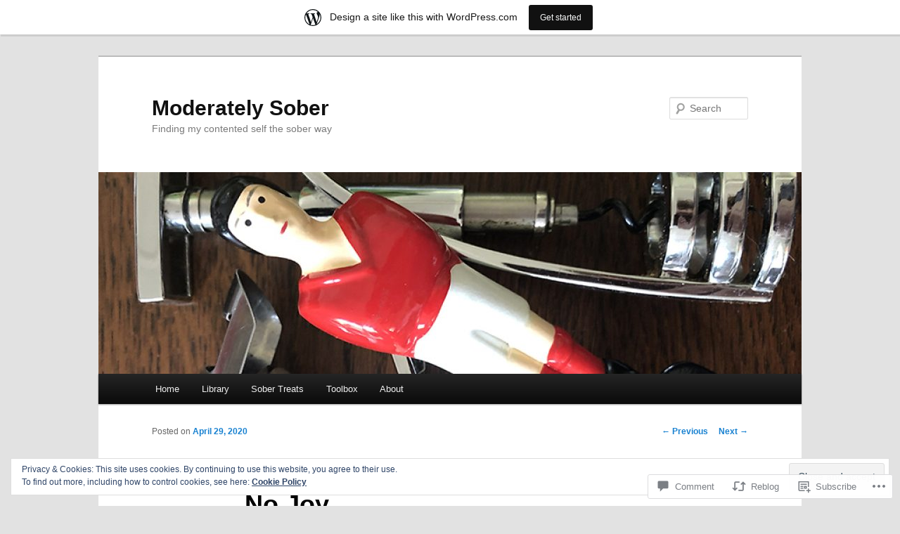

--- FILE ---
content_type: text/html; charset=UTF-8
request_url: https://moderatelysober.home.blog/2020/04/29/no-joy/?like_comment=597&_wpnonce=6307ea54f0&replytocom=626
body_size: 39277
content:
<!DOCTYPE html>
<!--[if IE 6]>
<html id="ie6" lang="en">
<![endif]-->
<!--[if IE 7]>
<html id="ie7" lang="en">
<![endif]-->
<!--[if IE 8]>
<html id="ie8" lang="en">
<![endif]-->
<!--[if !(IE 6) & !(IE 7) & !(IE 8)]><!-->
<html lang="en">
<!--<![endif]-->
<head>
<meta charset="UTF-8" />
<meta name="viewport" content="width=device-width" />
<title>
No Joy | Moderately Sober	</title>
<link rel="profile" href="https://gmpg.org/xfn/11" />
<link rel="stylesheet" type="text/css" media="all" href="https://s0.wp.com/wp-content/themes/pub/twentyeleven/style.css?m=1741693348i&amp;ver=20190507" />
<link rel="pingback" href="https://moderatelysober.home.blog/xmlrpc.php">
<!--[if lt IE 9]>
<script src="https://s0.wp.com/wp-content/themes/pub/twentyeleven/js/html5.js?m=1394055389i&amp;ver=3.7.0" type="text/javascript"></script>
<![endif]-->
<meta name='robots' content='max-image-preview:large, noindex, follow' />

<!-- Async WordPress.com Remote Login -->
<script id="wpcom_remote_login_js">
var wpcom_remote_login_extra_auth = '';
function wpcom_remote_login_remove_dom_node_id( element_id ) {
	var dom_node = document.getElementById( element_id );
	if ( dom_node ) { dom_node.parentNode.removeChild( dom_node ); }
}
function wpcom_remote_login_remove_dom_node_classes( class_name ) {
	var dom_nodes = document.querySelectorAll( '.' + class_name );
	for ( var i = 0; i < dom_nodes.length; i++ ) {
		dom_nodes[ i ].parentNode.removeChild( dom_nodes[ i ] );
	}
}
function wpcom_remote_login_final_cleanup() {
	wpcom_remote_login_remove_dom_node_classes( "wpcom_remote_login_msg" );
	wpcom_remote_login_remove_dom_node_id( "wpcom_remote_login_key" );
	wpcom_remote_login_remove_dom_node_id( "wpcom_remote_login_validate" );
	wpcom_remote_login_remove_dom_node_id( "wpcom_remote_login_js" );
	wpcom_remote_login_remove_dom_node_id( "wpcom_request_access_iframe" );
	wpcom_remote_login_remove_dom_node_id( "wpcom_request_access_styles" );
}

// Watch for messages back from the remote login
window.addEventListener( "message", function( e ) {
	if ( e.origin === "https://r-login.wordpress.com" ) {
		var data = {};
		try {
			data = JSON.parse( e.data );
		} catch( e ) {
			wpcom_remote_login_final_cleanup();
			return;
		}

		if ( data.msg === 'LOGIN' ) {
			// Clean up the login check iframe
			wpcom_remote_login_remove_dom_node_id( "wpcom_remote_login_key" );

			var id_regex = new RegExp( /^[0-9]+$/ );
			var token_regex = new RegExp( /^.*|.*|.*$/ );
			if (
				token_regex.test( data.token )
				&& id_regex.test( data.wpcomid )
			) {
				// We have everything we need to ask for a login
				var script = document.createElement( "script" );
				script.setAttribute( "id", "wpcom_remote_login_validate" );
				script.src = '/remote-login.php?wpcom_remote_login=validate'
					+ '&wpcomid=' + data.wpcomid
					+ '&token=' + encodeURIComponent( data.token )
					+ '&host=' + window.location.protocol
					+ '//' + window.location.hostname
					+ '&postid=606'
					+ '&is_singular=1';
				document.body.appendChild( script );
			}

			return;
		}

		// Safari ITP, not logged in, so redirect
		if ( data.msg === 'LOGIN-REDIRECT' ) {
			window.location = 'https://wordpress.com/log-in?redirect_to=' + window.location.href;
			return;
		}

		// Safari ITP, storage access failed, remove the request
		if ( data.msg === 'LOGIN-REMOVE' ) {
			var css_zap = 'html { -webkit-transition: margin-top 1s; transition: margin-top 1s; } /* 9001 */ html { margin-top: 0 !important; } * html body { margin-top: 0 !important; } @media screen and ( max-width: 782px ) { html { margin-top: 0 !important; } * html body { margin-top: 0 !important; } }';
			var style_zap = document.createElement( 'style' );
			style_zap.type = 'text/css';
			style_zap.appendChild( document.createTextNode( css_zap ) );
			document.body.appendChild( style_zap );

			var e = document.getElementById( 'wpcom_request_access_iframe' );
			e.parentNode.removeChild( e );

			document.cookie = 'wordpress_com_login_access=denied; path=/; max-age=31536000';

			return;
		}

		// Safari ITP
		if ( data.msg === 'REQUEST_ACCESS' ) {
			console.log( 'request access: safari' );

			// Check ITP iframe enable/disable knob
			if ( wpcom_remote_login_extra_auth !== 'safari_itp_iframe' ) {
				return;
			}

			// If we are in a "private window" there is no ITP.
			var private_window = false;
			try {
				var opendb = window.openDatabase( null, null, null, null );
			} catch( e ) {
				private_window = true;
			}

			if ( private_window ) {
				console.log( 'private window' );
				return;
			}

			var iframe = document.createElement( 'iframe' );
			iframe.id = 'wpcom_request_access_iframe';
			iframe.setAttribute( 'scrolling', 'no' );
			iframe.setAttribute( 'sandbox', 'allow-storage-access-by-user-activation allow-scripts allow-same-origin allow-top-navigation-by-user-activation' );
			iframe.src = 'https://r-login.wordpress.com/remote-login.php?wpcom_remote_login=request_access&origin=' + encodeURIComponent( data.origin ) + '&wpcomid=' + encodeURIComponent( data.wpcomid );

			var css = 'html { -webkit-transition: margin-top 1s; transition: margin-top 1s; } /* 9001 */ html { margin-top: 46px !important; } * html body { margin-top: 46px !important; } @media screen and ( max-width: 660px ) { html { margin-top: 71px !important; } * html body { margin-top: 71px !important; } #wpcom_request_access_iframe { display: block; height: 71px !important; } } #wpcom_request_access_iframe { border: 0px; height: 46px; position: fixed; top: 0; left: 0; width: 100%; min-width: 100%; z-index: 99999; background: #23282d; } ';

			var style = document.createElement( 'style' );
			style.type = 'text/css';
			style.id = 'wpcom_request_access_styles';
			style.appendChild( document.createTextNode( css ) );
			document.body.appendChild( style );

			document.body.appendChild( iframe );
		}

		if ( data.msg === 'DONE' ) {
			wpcom_remote_login_final_cleanup();
		}
	}
}, false );

// Inject the remote login iframe after the page has had a chance to load
// more critical resources
window.addEventListener( "DOMContentLoaded", function( e ) {
	var iframe = document.createElement( "iframe" );
	iframe.style.display = "none";
	iframe.setAttribute( "scrolling", "no" );
	iframe.setAttribute( "id", "wpcom_remote_login_key" );
	iframe.src = "https://r-login.wordpress.com/remote-login.php"
		+ "?wpcom_remote_login=key"
		+ "&origin=aHR0cHM6Ly9tb2RlcmF0ZWx5c29iZXIuaG9tZS5ibG9n"
		+ "&wpcomid=155426558"
		+ "&time=" + Math.floor( Date.now() / 1000 );
	document.body.appendChild( iframe );
}, false );
</script>
<link rel='dns-prefetch' href='//s0.wp.com' />
<link rel='dns-prefetch' href='//widgets.wp.com' />
<link rel='dns-prefetch' href='//wordpress.com' />
<link rel='dns-prefetch' href='//af.pubmine.com' />
<link rel="alternate" type="application/rss+xml" title="Moderately Sober &raquo; Feed" href="https://moderatelysober.home.blog/feed/" />
<link rel="alternate" type="application/rss+xml" title="Moderately Sober &raquo; Comments Feed" href="https://moderatelysober.home.blog/comments/feed/" />
<link rel="alternate" type="application/rss+xml" title="Moderately Sober &raquo; No Joy Comments Feed" href="https://moderatelysober.home.blog/2020/04/29/no-joy/feed/" />
	<script type="text/javascript">
		/* <![CDATA[ */
		function addLoadEvent(func) {
			var oldonload = window.onload;
			if (typeof window.onload != 'function') {
				window.onload = func;
			} else {
				window.onload = function () {
					oldonload();
					func();
				}
			}
		}
		/* ]]> */
	</script>
	<link crossorigin='anonymous' rel='stylesheet' id='all-css-0-1' href='/_static/??-eJx9jFsKAjEMRTdkjYNS8UNcS2caSqfpg0lKcfdORRQf+BM4ufceaEVNOQkmgVhVoep8YmjeOhQGrGuag0dFpoFgLGQEGViuhNuJeQO/BTNKMVN4MMSc+7GV1vGCXWJVySwf9E9JPuBLfKev+kjZPQfRLAHFJ6dGs8Baff/08SWeh6Me9GF30vv5BiA5ZKI=&cssminify=yes' type='text/css' media='all' />
<style id='wp-emoji-styles-inline-css'>

	img.wp-smiley, img.emoji {
		display: inline !important;
		border: none !important;
		box-shadow: none !important;
		height: 1em !important;
		width: 1em !important;
		margin: 0 0.07em !important;
		vertical-align: -0.1em !important;
		background: none !important;
		padding: 0 !important;
	}
/*# sourceURL=wp-emoji-styles-inline-css */
</style>
<link crossorigin='anonymous' rel='stylesheet' id='all-css-2-1' href='/wp-content/plugins/gutenberg-core/v22.2.0/build/styles/block-library/style.css?m=1764855221i&cssminify=yes' type='text/css' media='all' />
<style id='wp-block-library-inline-css'>
.has-text-align-justify {
	text-align:justify;
}
.has-text-align-justify{text-align:justify;}

/*# sourceURL=wp-block-library-inline-css */
</style><style id='wp-block-paragraph-inline-css'>
.is-small-text{font-size:.875em}.is-regular-text{font-size:1em}.is-large-text{font-size:2.25em}.is-larger-text{font-size:3em}.has-drop-cap:not(:focus):first-letter{float:left;font-size:8.4em;font-style:normal;font-weight:100;line-height:.68;margin:.05em .1em 0 0;text-transform:uppercase}body.rtl .has-drop-cap:not(:focus):first-letter{float:none;margin-left:.1em}p.has-drop-cap.has-background{overflow:hidden}:root :where(p.has-background){padding:1.25em 2.375em}:where(p.has-text-color:not(.has-link-color)) a{color:inherit}p.has-text-align-left[style*="writing-mode:vertical-lr"],p.has-text-align-right[style*="writing-mode:vertical-rl"]{rotate:180deg}
/*# sourceURL=/wp-content/plugins/gutenberg-core/v22.2.0/build/styles/block-library/paragraph/style.css */
</style>
<style id='global-styles-inline-css'>
:root{--wp--preset--aspect-ratio--square: 1;--wp--preset--aspect-ratio--4-3: 4/3;--wp--preset--aspect-ratio--3-4: 3/4;--wp--preset--aspect-ratio--3-2: 3/2;--wp--preset--aspect-ratio--2-3: 2/3;--wp--preset--aspect-ratio--16-9: 16/9;--wp--preset--aspect-ratio--9-16: 9/16;--wp--preset--color--black: #000;--wp--preset--color--cyan-bluish-gray: #abb8c3;--wp--preset--color--white: #fff;--wp--preset--color--pale-pink: #f78da7;--wp--preset--color--vivid-red: #cf2e2e;--wp--preset--color--luminous-vivid-orange: #ff6900;--wp--preset--color--luminous-vivid-amber: #fcb900;--wp--preset--color--light-green-cyan: #7bdcb5;--wp--preset--color--vivid-green-cyan: #00d084;--wp--preset--color--pale-cyan-blue: #8ed1fc;--wp--preset--color--vivid-cyan-blue: #0693e3;--wp--preset--color--vivid-purple: #9b51e0;--wp--preset--color--blue: #1982d1;--wp--preset--color--dark-gray: #373737;--wp--preset--color--medium-gray: #666;--wp--preset--color--light-gray: #e2e2e2;--wp--preset--gradient--vivid-cyan-blue-to-vivid-purple: linear-gradient(135deg,rgb(6,147,227) 0%,rgb(155,81,224) 100%);--wp--preset--gradient--light-green-cyan-to-vivid-green-cyan: linear-gradient(135deg,rgb(122,220,180) 0%,rgb(0,208,130) 100%);--wp--preset--gradient--luminous-vivid-amber-to-luminous-vivid-orange: linear-gradient(135deg,rgb(252,185,0) 0%,rgb(255,105,0) 100%);--wp--preset--gradient--luminous-vivid-orange-to-vivid-red: linear-gradient(135deg,rgb(255,105,0) 0%,rgb(207,46,46) 100%);--wp--preset--gradient--very-light-gray-to-cyan-bluish-gray: linear-gradient(135deg,rgb(238,238,238) 0%,rgb(169,184,195) 100%);--wp--preset--gradient--cool-to-warm-spectrum: linear-gradient(135deg,rgb(74,234,220) 0%,rgb(151,120,209) 20%,rgb(207,42,186) 40%,rgb(238,44,130) 60%,rgb(251,105,98) 80%,rgb(254,248,76) 100%);--wp--preset--gradient--blush-light-purple: linear-gradient(135deg,rgb(255,206,236) 0%,rgb(152,150,240) 100%);--wp--preset--gradient--blush-bordeaux: linear-gradient(135deg,rgb(254,205,165) 0%,rgb(254,45,45) 50%,rgb(107,0,62) 100%);--wp--preset--gradient--luminous-dusk: linear-gradient(135deg,rgb(255,203,112) 0%,rgb(199,81,192) 50%,rgb(65,88,208) 100%);--wp--preset--gradient--pale-ocean: linear-gradient(135deg,rgb(255,245,203) 0%,rgb(182,227,212) 50%,rgb(51,167,181) 100%);--wp--preset--gradient--electric-grass: linear-gradient(135deg,rgb(202,248,128) 0%,rgb(113,206,126) 100%);--wp--preset--gradient--midnight: linear-gradient(135deg,rgb(2,3,129) 0%,rgb(40,116,252) 100%);--wp--preset--font-size--small: 13px;--wp--preset--font-size--medium: 20px;--wp--preset--font-size--large: 36px;--wp--preset--font-size--x-large: 42px;--wp--preset--font-family--albert-sans: 'Albert Sans', sans-serif;--wp--preset--font-family--alegreya: Alegreya, serif;--wp--preset--font-family--arvo: Arvo, serif;--wp--preset--font-family--bodoni-moda: 'Bodoni Moda', serif;--wp--preset--font-family--bricolage-grotesque: 'Bricolage Grotesque', sans-serif;--wp--preset--font-family--cabin: Cabin, sans-serif;--wp--preset--font-family--chivo: Chivo, sans-serif;--wp--preset--font-family--commissioner: Commissioner, sans-serif;--wp--preset--font-family--cormorant: Cormorant, serif;--wp--preset--font-family--courier-prime: 'Courier Prime', monospace;--wp--preset--font-family--crimson-pro: 'Crimson Pro', serif;--wp--preset--font-family--dm-mono: 'DM Mono', monospace;--wp--preset--font-family--dm-sans: 'DM Sans', sans-serif;--wp--preset--font-family--dm-serif-display: 'DM Serif Display', serif;--wp--preset--font-family--domine: Domine, serif;--wp--preset--font-family--eb-garamond: 'EB Garamond', serif;--wp--preset--font-family--epilogue: Epilogue, sans-serif;--wp--preset--font-family--fahkwang: Fahkwang, sans-serif;--wp--preset--font-family--figtree: Figtree, sans-serif;--wp--preset--font-family--fira-sans: 'Fira Sans', sans-serif;--wp--preset--font-family--fjalla-one: 'Fjalla One', sans-serif;--wp--preset--font-family--fraunces: Fraunces, serif;--wp--preset--font-family--gabarito: Gabarito, system-ui;--wp--preset--font-family--ibm-plex-mono: 'IBM Plex Mono', monospace;--wp--preset--font-family--ibm-plex-sans: 'IBM Plex Sans', sans-serif;--wp--preset--font-family--ibarra-real-nova: 'Ibarra Real Nova', serif;--wp--preset--font-family--instrument-serif: 'Instrument Serif', serif;--wp--preset--font-family--inter: Inter, sans-serif;--wp--preset--font-family--josefin-sans: 'Josefin Sans', sans-serif;--wp--preset--font-family--jost: Jost, sans-serif;--wp--preset--font-family--libre-baskerville: 'Libre Baskerville', serif;--wp--preset--font-family--libre-franklin: 'Libre Franklin', sans-serif;--wp--preset--font-family--literata: Literata, serif;--wp--preset--font-family--lora: Lora, serif;--wp--preset--font-family--merriweather: Merriweather, serif;--wp--preset--font-family--montserrat: Montserrat, sans-serif;--wp--preset--font-family--newsreader: Newsreader, serif;--wp--preset--font-family--noto-sans-mono: 'Noto Sans Mono', sans-serif;--wp--preset--font-family--nunito: Nunito, sans-serif;--wp--preset--font-family--open-sans: 'Open Sans', sans-serif;--wp--preset--font-family--overpass: Overpass, sans-serif;--wp--preset--font-family--pt-serif: 'PT Serif', serif;--wp--preset--font-family--petrona: Petrona, serif;--wp--preset--font-family--piazzolla: Piazzolla, serif;--wp--preset--font-family--playfair-display: 'Playfair Display', serif;--wp--preset--font-family--plus-jakarta-sans: 'Plus Jakarta Sans', sans-serif;--wp--preset--font-family--poppins: Poppins, sans-serif;--wp--preset--font-family--raleway: Raleway, sans-serif;--wp--preset--font-family--roboto: Roboto, sans-serif;--wp--preset--font-family--roboto-slab: 'Roboto Slab', serif;--wp--preset--font-family--rubik: Rubik, sans-serif;--wp--preset--font-family--rufina: Rufina, serif;--wp--preset--font-family--sora: Sora, sans-serif;--wp--preset--font-family--source-sans-3: 'Source Sans 3', sans-serif;--wp--preset--font-family--source-serif-4: 'Source Serif 4', serif;--wp--preset--font-family--space-mono: 'Space Mono', monospace;--wp--preset--font-family--syne: Syne, sans-serif;--wp--preset--font-family--texturina: Texturina, serif;--wp--preset--font-family--urbanist: Urbanist, sans-serif;--wp--preset--font-family--work-sans: 'Work Sans', sans-serif;--wp--preset--spacing--20: 0.44rem;--wp--preset--spacing--30: 0.67rem;--wp--preset--spacing--40: 1rem;--wp--preset--spacing--50: 1.5rem;--wp--preset--spacing--60: 2.25rem;--wp--preset--spacing--70: 3.38rem;--wp--preset--spacing--80: 5.06rem;--wp--preset--shadow--natural: 6px 6px 9px rgba(0, 0, 0, 0.2);--wp--preset--shadow--deep: 12px 12px 50px rgba(0, 0, 0, 0.4);--wp--preset--shadow--sharp: 6px 6px 0px rgba(0, 0, 0, 0.2);--wp--preset--shadow--outlined: 6px 6px 0px -3px rgb(255, 255, 255), 6px 6px rgb(0, 0, 0);--wp--preset--shadow--crisp: 6px 6px 0px rgb(0, 0, 0);}:where(.is-layout-flex){gap: 0.5em;}:where(.is-layout-grid){gap: 0.5em;}body .is-layout-flex{display: flex;}.is-layout-flex{flex-wrap: wrap;align-items: center;}.is-layout-flex > :is(*, div){margin: 0;}body .is-layout-grid{display: grid;}.is-layout-grid > :is(*, div){margin: 0;}:where(.wp-block-columns.is-layout-flex){gap: 2em;}:where(.wp-block-columns.is-layout-grid){gap: 2em;}:where(.wp-block-post-template.is-layout-flex){gap: 1.25em;}:where(.wp-block-post-template.is-layout-grid){gap: 1.25em;}.has-black-color{color: var(--wp--preset--color--black) !important;}.has-cyan-bluish-gray-color{color: var(--wp--preset--color--cyan-bluish-gray) !important;}.has-white-color{color: var(--wp--preset--color--white) !important;}.has-pale-pink-color{color: var(--wp--preset--color--pale-pink) !important;}.has-vivid-red-color{color: var(--wp--preset--color--vivid-red) !important;}.has-luminous-vivid-orange-color{color: var(--wp--preset--color--luminous-vivid-orange) !important;}.has-luminous-vivid-amber-color{color: var(--wp--preset--color--luminous-vivid-amber) !important;}.has-light-green-cyan-color{color: var(--wp--preset--color--light-green-cyan) !important;}.has-vivid-green-cyan-color{color: var(--wp--preset--color--vivid-green-cyan) !important;}.has-pale-cyan-blue-color{color: var(--wp--preset--color--pale-cyan-blue) !important;}.has-vivid-cyan-blue-color{color: var(--wp--preset--color--vivid-cyan-blue) !important;}.has-vivid-purple-color{color: var(--wp--preset--color--vivid-purple) !important;}.has-black-background-color{background-color: var(--wp--preset--color--black) !important;}.has-cyan-bluish-gray-background-color{background-color: var(--wp--preset--color--cyan-bluish-gray) !important;}.has-white-background-color{background-color: var(--wp--preset--color--white) !important;}.has-pale-pink-background-color{background-color: var(--wp--preset--color--pale-pink) !important;}.has-vivid-red-background-color{background-color: var(--wp--preset--color--vivid-red) !important;}.has-luminous-vivid-orange-background-color{background-color: var(--wp--preset--color--luminous-vivid-orange) !important;}.has-luminous-vivid-amber-background-color{background-color: var(--wp--preset--color--luminous-vivid-amber) !important;}.has-light-green-cyan-background-color{background-color: var(--wp--preset--color--light-green-cyan) !important;}.has-vivid-green-cyan-background-color{background-color: var(--wp--preset--color--vivid-green-cyan) !important;}.has-pale-cyan-blue-background-color{background-color: var(--wp--preset--color--pale-cyan-blue) !important;}.has-vivid-cyan-blue-background-color{background-color: var(--wp--preset--color--vivid-cyan-blue) !important;}.has-vivid-purple-background-color{background-color: var(--wp--preset--color--vivid-purple) !important;}.has-black-border-color{border-color: var(--wp--preset--color--black) !important;}.has-cyan-bluish-gray-border-color{border-color: var(--wp--preset--color--cyan-bluish-gray) !important;}.has-white-border-color{border-color: var(--wp--preset--color--white) !important;}.has-pale-pink-border-color{border-color: var(--wp--preset--color--pale-pink) !important;}.has-vivid-red-border-color{border-color: var(--wp--preset--color--vivid-red) !important;}.has-luminous-vivid-orange-border-color{border-color: var(--wp--preset--color--luminous-vivid-orange) !important;}.has-luminous-vivid-amber-border-color{border-color: var(--wp--preset--color--luminous-vivid-amber) !important;}.has-light-green-cyan-border-color{border-color: var(--wp--preset--color--light-green-cyan) !important;}.has-vivid-green-cyan-border-color{border-color: var(--wp--preset--color--vivid-green-cyan) !important;}.has-pale-cyan-blue-border-color{border-color: var(--wp--preset--color--pale-cyan-blue) !important;}.has-vivid-cyan-blue-border-color{border-color: var(--wp--preset--color--vivid-cyan-blue) !important;}.has-vivid-purple-border-color{border-color: var(--wp--preset--color--vivid-purple) !important;}.has-vivid-cyan-blue-to-vivid-purple-gradient-background{background: var(--wp--preset--gradient--vivid-cyan-blue-to-vivid-purple) !important;}.has-light-green-cyan-to-vivid-green-cyan-gradient-background{background: var(--wp--preset--gradient--light-green-cyan-to-vivid-green-cyan) !important;}.has-luminous-vivid-amber-to-luminous-vivid-orange-gradient-background{background: var(--wp--preset--gradient--luminous-vivid-amber-to-luminous-vivid-orange) !important;}.has-luminous-vivid-orange-to-vivid-red-gradient-background{background: var(--wp--preset--gradient--luminous-vivid-orange-to-vivid-red) !important;}.has-very-light-gray-to-cyan-bluish-gray-gradient-background{background: var(--wp--preset--gradient--very-light-gray-to-cyan-bluish-gray) !important;}.has-cool-to-warm-spectrum-gradient-background{background: var(--wp--preset--gradient--cool-to-warm-spectrum) !important;}.has-blush-light-purple-gradient-background{background: var(--wp--preset--gradient--blush-light-purple) !important;}.has-blush-bordeaux-gradient-background{background: var(--wp--preset--gradient--blush-bordeaux) !important;}.has-luminous-dusk-gradient-background{background: var(--wp--preset--gradient--luminous-dusk) !important;}.has-pale-ocean-gradient-background{background: var(--wp--preset--gradient--pale-ocean) !important;}.has-electric-grass-gradient-background{background: var(--wp--preset--gradient--electric-grass) !important;}.has-midnight-gradient-background{background: var(--wp--preset--gradient--midnight) !important;}.has-small-font-size{font-size: var(--wp--preset--font-size--small) !important;}.has-medium-font-size{font-size: var(--wp--preset--font-size--medium) !important;}.has-large-font-size{font-size: var(--wp--preset--font-size--large) !important;}.has-x-large-font-size{font-size: var(--wp--preset--font-size--x-large) !important;}.has-albert-sans-font-family{font-family: var(--wp--preset--font-family--albert-sans) !important;}.has-alegreya-font-family{font-family: var(--wp--preset--font-family--alegreya) !important;}.has-arvo-font-family{font-family: var(--wp--preset--font-family--arvo) !important;}.has-bodoni-moda-font-family{font-family: var(--wp--preset--font-family--bodoni-moda) !important;}.has-bricolage-grotesque-font-family{font-family: var(--wp--preset--font-family--bricolage-grotesque) !important;}.has-cabin-font-family{font-family: var(--wp--preset--font-family--cabin) !important;}.has-chivo-font-family{font-family: var(--wp--preset--font-family--chivo) !important;}.has-commissioner-font-family{font-family: var(--wp--preset--font-family--commissioner) !important;}.has-cormorant-font-family{font-family: var(--wp--preset--font-family--cormorant) !important;}.has-courier-prime-font-family{font-family: var(--wp--preset--font-family--courier-prime) !important;}.has-crimson-pro-font-family{font-family: var(--wp--preset--font-family--crimson-pro) !important;}.has-dm-mono-font-family{font-family: var(--wp--preset--font-family--dm-mono) !important;}.has-dm-sans-font-family{font-family: var(--wp--preset--font-family--dm-sans) !important;}.has-dm-serif-display-font-family{font-family: var(--wp--preset--font-family--dm-serif-display) !important;}.has-domine-font-family{font-family: var(--wp--preset--font-family--domine) !important;}.has-eb-garamond-font-family{font-family: var(--wp--preset--font-family--eb-garamond) !important;}.has-epilogue-font-family{font-family: var(--wp--preset--font-family--epilogue) !important;}.has-fahkwang-font-family{font-family: var(--wp--preset--font-family--fahkwang) !important;}.has-figtree-font-family{font-family: var(--wp--preset--font-family--figtree) !important;}.has-fira-sans-font-family{font-family: var(--wp--preset--font-family--fira-sans) !important;}.has-fjalla-one-font-family{font-family: var(--wp--preset--font-family--fjalla-one) !important;}.has-fraunces-font-family{font-family: var(--wp--preset--font-family--fraunces) !important;}.has-gabarito-font-family{font-family: var(--wp--preset--font-family--gabarito) !important;}.has-ibm-plex-mono-font-family{font-family: var(--wp--preset--font-family--ibm-plex-mono) !important;}.has-ibm-plex-sans-font-family{font-family: var(--wp--preset--font-family--ibm-plex-sans) !important;}.has-ibarra-real-nova-font-family{font-family: var(--wp--preset--font-family--ibarra-real-nova) !important;}.has-instrument-serif-font-family{font-family: var(--wp--preset--font-family--instrument-serif) !important;}.has-inter-font-family{font-family: var(--wp--preset--font-family--inter) !important;}.has-josefin-sans-font-family{font-family: var(--wp--preset--font-family--josefin-sans) !important;}.has-jost-font-family{font-family: var(--wp--preset--font-family--jost) !important;}.has-libre-baskerville-font-family{font-family: var(--wp--preset--font-family--libre-baskerville) !important;}.has-libre-franklin-font-family{font-family: var(--wp--preset--font-family--libre-franklin) !important;}.has-literata-font-family{font-family: var(--wp--preset--font-family--literata) !important;}.has-lora-font-family{font-family: var(--wp--preset--font-family--lora) !important;}.has-merriweather-font-family{font-family: var(--wp--preset--font-family--merriweather) !important;}.has-montserrat-font-family{font-family: var(--wp--preset--font-family--montserrat) !important;}.has-newsreader-font-family{font-family: var(--wp--preset--font-family--newsreader) !important;}.has-noto-sans-mono-font-family{font-family: var(--wp--preset--font-family--noto-sans-mono) !important;}.has-nunito-font-family{font-family: var(--wp--preset--font-family--nunito) !important;}.has-open-sans-font-family{font-family: var(--wp--preset--font-family--open-sans) !important;}.has-overpass-font-family{font-family: var(--wp--preset--font-family--overpass) !important;}.has-pt-serif-font-family{font-family: var(--wp--preset--font-family--pt-serif) !important;}.has-petrona-font-family{font-family: var(--wp--preset--font-family--petrona) !important;}.has-piazzolla-font-family{font-family: var(--wp--preset--font-family--piazzolla) !important;}.has-playfair-display-font-family{font-family: var(--wp--preset--font-family--playfair-display) !important;}.has-plus-jakarta-sans-font-family{font-family: var(--wp--preset--font-family--plus-jakarta-sans) !important;}.has-poppins-font-family{font-family: var(--wp--preset--font-family--poppins) !important;}.has-raleway-font-family{font-family: var(--wp--preset--font-family--raleway) !important;}.has-roboto-font-family{font-family: var(--wp--preset--font-family--roboto) !important;}.has-roboto-slab-font-family{font-family: var(--wp--preset--font-family--roboto-slab) !important;}.has-rubik-font-family{font-family: var(--wp--preset--font-family--rubik) !important;}.has-rufina-font-family{font-family: var(--wp--preset--font-family--rufina) !important;}.has-sora-font-family{font-family: var(--wp--preset--font-family--sora) !important;}.has-source-sans-3-font-family{font-family: var(--wp--preset--font-family--source-sans-3) !important;}.has-source-serif-4-font-family{font-family: var(--wp--preset--font-family--source-serif-4) !important;}.has-space-mono-font-family{font-family: var(--wp--preset--font-family--space-mono) !important;}.has-syne-font-family{font-family: var(--wp--preset--font-family--syne) !important;}.has-texturina-font-family{font-family: var(--wp--preset--font-family--texturina) !important;}.has-urbanist-font-family{font-family: var(--wp--preset--font-family--urbanist) !important;}.has-work-sans-font-family{font-family: var(--wp--preset--font-family--work-sans) !important;}
/*# sourceURL=global-styles-inline-css */
</style>

<style id='classic-theme-styles-inline-css'>
/*! This file is auto-generated */
.wp-block-button__link{color:#fff;background-color:#32373c;border-radius:9999px;box-shadow:none;text-decoration:none;padding:calc(.667em + 2px) calc(1.333em + 2px);font-size:1.125em}.wp-block-file__button{background:#32373c;color:#fff;text-decoration:none}
/*# sourceURL=/wp-includes/css/classic-themes.min.css */
</style>
<link crossorigin='anonymous' rel='stylesheet' id='all-css-4-1' href='/_static/??-eJx9j9tuAjEMRH+oXne5tPSh4lNQLhYNxEkUO0v792SFgKqV9iVKxnNmHLwUcDkpJcUS2zEkQZdtzO4suBrG3TCCBC6RoNI0bNAH0YcDRH8iDU7kBX8FcYNnVqWuczE6O5h8MBSJu20JuwR/JO243O+g9L2MlF4D1pZKItBPDo1Bv3qXLHEn0mLcGbp0i7gNkHNO9+FhouRzRdM0s1EN7h+GUh3aFqLHiart1V2cvyl/3/Mye/4c399269fN9mN1ugLUAZGN&cssminify=yes' type='text/css' media='all' />
<link rel='stylesheet' id='verbum-gutenberg-css-css' href='https://widgets.wp.com/verbum-block-editor/block-editor.css?ver=1738686361' media='all' />
<link crossorigin='anonymous' rel='stylesheet' id='all-css-6-1' href='/_static/??-eJyNUNEOwiAM/CERt6jRB+O3DNIxtFAyYGR/bzcTnZosvvWud+21sgShySfwSbosAmZjfZSanGNKoL0Do/jFbJnZSCs9Jcvu+CqejcXM1IHjCSErmQoTIyAM4KVC0vf/5TGNCKIETvHjWcSOWUXd25DsFKolRCpr+o4G6IXKSiFvnZesyXvg2IZLM7/kDddMBkjwsc2U6QOIFhvbT9aru1THuj7tz7vqcHsAotOYLw==&cssminify=yes' type='text/css' media='all' />
<style id='jetpack-global-styles-frontend-style-inline-css'>
:root { --font-headings: unset; --font-base: unset; --font-headings-default: -apple-system,BlinkMacSystemFont,"Segoe UI",Roboto,Oxygen-Sans,Ubuntu,Cantarell,"Helvetica Neue",sans-serif; --font-base-default: -apple-system,BlinkMacSystemFont,"Segoe UI",Roboto,Oxygen-Sans,Ubuntu,Cantarell,"Helvetica Neue",sans-serif;}
/*# sourceURL=jetpack-global-styles-frontend-style-inline-css */
</style>
<link crossorigin='anonymous' rel='stylesheet' id='all-css-8-1' href='/_static/??-eJyNjtEKwjAMRX/IGKaV+SJ+inRt7TLTZiwdw793k72oIHsJ90BybnDqwUkuIRdMI/Q8RsqKXSi9dY+VMYksw48cFLW1Q/DW++c7Uo57p7rD7aYbZYcqjiwDSxT9gB9baUOae1uDkaWx/K9uIh9DUZxX1gxxIA82e2DSsuW2md9QILgLs0xfuAiu6VLVp+PhbOrKdC9/Ong1&cssminify=yes' type='text/css' media='all' />
<script type="text/javascript" id="jetpack_related-posts-js-extra">
/* <![CDATA[ */
var related_posts_js_options = {"post_heading":"h4"};
//# sourceURL=jetpack_related-posts-js-extra
/* ]]> */
</script>
<script type="text/javascript" id="wpcom-actionbar-placeholder-js-extra">
/* <![CDATA[ */
var actionbardata = {"siteID":"155426558","postID":"606","siteURL":"https://moderatelysober.home.blog","xhrURL":"https://moderatelysober.home.blog/wp-admin/admin-ajax.php","nonce":"2a7f83fc7a","isLoggedIn":"","statusMessage":"","subsEmailDefault":"instantly","proxyScriptUrl":"https://s0.wp.com/wp-content/js/wpcom-proxy-request.js?m=1513050504i&amp;ver=20211021","shortlink":"https://wp.me/paw9xY-9M","i18n":{"followedText":"New posts from this site will now appear in your \u003Ca href=\"https://wordpress.com/reader\"\u003EReader\u003C/a\u003E","foldBar":"Collapse this bar","unfoldBar":"Expand this bar","shortLinkCopied":"Shortlink copied to clipboard."}};
//# sourceURL=wpcom-actionbar-placeholder-js-extra
/* ]]> */
</script>
<script type="text/javascript" id="jetpack-mu-wpcom-settings-js-before">
/* <![CDATA[ */
var JETPACK_MU_WPCOM_SETTINGS = {"assetsUrl":"https://s0.wp.com/wp-content/mu-plugins/jetpack-mu-wpcom-plugin/moon/jetpack_vendor/automattic/jetpack-mu-wpcom/src/build/"};
//# sourceURL=jetpack-mu-wpcom-settings-js-before
/* ]]> */
</script>
<script crossorigin='anonymous' type='text/javascript'  src='/_static/??-eJx9jeEOwiAMhF/Irrpk+sv4KGYDJCDQhsKmb+80Gqcm/movd98dTgyKUjGpYKzAoVqXBL0p3KvzU2MkSnh0SeFQXdCYTeiL0cAkRT5VE11qvKxwUeznTCjAmS7Xb28xKnUQlR0XR7M6UQg0/YlPTlszz/vXC0ONDKMzP9QQyL45yrrXAir0IubBq8g4tvcDiRJYzXmuOMT9Ztd16/W2bTt/AxXcbtI='></script>
<script type="text/javascript" id="rlt-proxy-js-after">
/* <![CDATA[ */
	rltInitialize( {"token":null,"iframeOrigins":["https:\/\/widgets.wp.com"]} );
//# sourceURL=rlt-proxy-js-after
/* ]]> */
</script>
<link rel="EditURI" type="application/rsd+xml" title="RSD" href="https://moderatelysoberhome.wordpress.com/xmlrpc.php?rsd" />
<meta name="generator" content="WordPress.com" />
<link rel="canonical" href="https://moderatelysober.home.blog/2020/04/29/no-joy/" />
<link rel='shortlink' href='https://wp.me/paw9xY-9M' />
<link rel="alternate" type="application/json+oembed" href="https://public-api.wordpress.com/oembed/?format=json&amp;url=https%3A%2F%2Fmoderatelysober.home.blog%2F2020%2F04%2F29%2Fno-joy%2F&amp;for=wpcom-auto-discovery" /><link rel="alternate" type="application/xml+oembed" href="https://public-api.wordpress.com/oembed/?format=xml&amp;url=https%3A%2F%2Fmoderatelysober.home.blog%2F2020%2F04%2F29%2Fno-joy%2F&amp;for=wpcom-auto-discovery" />
<!-- Jetpack Open Graph Tags -->
<meta property="og:type" content="article" />
<meta property="og:title" content="No Joy" />
<meta property="og:url" content="https://moderatelysober.home.blog/2020/04/29/no-joy/" />
<meta property="og:description" content="Wendy writes of JOY on untipsyteacher and I loved her description of joy. Me. I just can&#8217;t feel it right now. I tried writing a post last week. I didn&#8217;t post it. It was too dark and dep…" />
<meta property="article:published_time" content="2020-04-29T06:42:41+00:00" />
<meta property="article:modified_time" content="2020-04-29T07:37:12+00:00" />
<meta property="og:site_name" content="Moderately Sober" />
<meta property="og:image" content="https://moderatelysober.home.blog/wp-content/uploads/2018/12/cropped-sober.jpg?w=200" />
<meta property="og:image:width" content="200" />
<meta property="og:image:height" content="200" />
<meta property="og:image:alt" content="" />
<meta property="og:locale" content="en_US" />
<meta property="article:publisher" content="https://www.facebook.com/WordPresscom" />
<meta name="twitter:text:title" content="No Joy" />
<meta name="twitter:image" content="https://moderatelysober.home.blog/wp-content/uploads/2018/12/cropped-sober.jpg?w=240" />
<meta name="twitter:card" content="summary" />

<!-- End Jetpack Open Graph Tags -->
<link rel="search" type="application/opensearchdescription+xml" href="https://moderatelysober.home.blog/osd.xml" title="Moderately Sober" />
<link rel="search" type="application/opensearchdescription+xml" href="https://s1.wp.com/opensearch.xml" title="WordPress.com" />
<meta name="description" content="Wendy writes of JOY on untipsyteacher and I loved her description of joy. Me. I just can&#039;t feel it right now. I tried writing a post last week. I didn&#039;t post it. It was too dark and depressing. That was my mood. It was the truth. I still feel the same. Depression is here. I&hellip;" />
<script type="text/javascript">
/* <![CDATA[ */
var wa_client = {}; wa_client.cmd = []; wa_client.config = { 'blog_id': 155426558, 'blog_language': 'en', 'is_wordads': false, 'hosting_type': 0, 'afp_account_id': null, 'afp_host_id': 5038568878849053, 'theme': 'pub/twentyeleven', '_': { 'title': 'Advertisement', 'privacy_settings': 'Privacy Settings' }, 'formats': [ 'inline', 'belowpost', 'bottom_sticky', 'sidebar_sticky_right', 'sidebar', 'gutenberg_rectangle', 'gutenberg_leaderboard', 'gutenberg_mobile_leaderboard', 'gutenberg_skyscraper' ] };
/* ]]> */
</script>
		<script type="text/javascript">

			window.doNotSellCallback = function() {

				var linkElements = [
					'a[href="https://wordpress.com/?ref=footer_blog"]',
					'a[href="https://wordpress.com/?ref=footer_website"]',
					'a[href="https://wordpress.com/?ref=vertical_footer"]',
					'a[href^="https://wordpress.com/?ref=footer_segment_"]',
				].join(',');

				var dnsLink = document.createElement( 'a' );
				dnsLink.href = 'https://wordpress.com/advertising-program-optout/';
				dnsLink.classList.add( 'do-not-sell-link' );
				dnsLink.rel = 'nofollow';
				dnsLink.style.marginLeft = '0.5em';
				dnsLink.textContent = 'Do Not Sell or Share My Personal Information';

				var creditLinks = document.querySelectorAll( linkElements );

				if ( 0 === creditLinks.length ) {
					return false;
				}

				Array.prototype.forEach.call( creditLinks, function( el ) {
					el.insertAdjacentElement( 'afterend', dnsLink );
				});

				return true;
			};

		</script>
		<link rel="icon" href="https://moderatelysober.home.blog/wp-content/uploads/2018/12/cropped-sober.jpg?w=32" sizes="32x32" />
<link rel="icon" href="https://moderatelysober.home.blog/wp-content/uploads/2018/12/cropped-sober.jpg?w=192" sizes="192x192" />
<link rel="apple-touch-icon" href="https://moderatelysober.home.blog/wp-content/uploads/2018/12/cropped-sober.jpg?w=180" />
<meta name="msapplication-TileImage" content="https://moderatelysober.home.blog/wp-content/uploads/2018/12/cropped-sober.jpg?w=270" />
<script type="text/javascript">
	window.google_analytics_uacct = "UA-52447-2";
</script>

<script type="text/javascript">
	var _gaq = _gaq || [];
	_gaq.push(['_setAccount', 'UA-52447-2']);
	_gaq.push(['_gat._anonymizeIp']);
	_gaq.push(['_setDomainName', 'none']);
	_gaq.push(['_setAllowLinker', true]);
	_gaq.push(['_initData']);
	_gaq.push(['_trackPageview']);

	(function() {
		var ga = document.createElement('script'); ga.type = 'text/javascript'; ga.async = true;
		ga.src = ('https:' == document.location.protocol ? 'https://ssl' : 'http://www') + '.google-analytics.com/ga.js';
		(document.getElementsByTagName('head')[0] || document.getElementsByTagName('body')[0]).appendChild(ga);
	})();
</script>
</head>

<body class="wp-singular post-template-default single single-post postid-606 single-format-standard wp-embed-responsive wp-theme-pubtwentyeleven customizer-styles-applied single-author singular two-column right-sidebar jetpack-reblog-enabled has-marketing-bar has-marketing-bar-theme-twenty-eleven">
<div class="skip-link"><a class="assistive-text" href="#content">Skip to primary content</a></div><div id="page" class="hfeed">
	<header id="branding">
			<hgroup>
				<h1 id="site-title"><span><a href="https://moderatelysober.home.blog/" rel="home">Moderately Sober</a></span></h1>
				<h2 id="site-description">Finding my contented self the sober way</h2>
			</hgroup>

						<a href="https://moderatelysober.home.blog/">
									<img src="https://moderatelysober.home.blog/wp-content/uploads/2018/12/cropped-sober3.jpg" width="1000" height="287" alt="Moderately Sober" />
								</a>
			
									<form method="get" id="searchform" action="https://moderatelysober.home.blog/">
		<label for="s" class="assistive-text">Search</label>
		<input type="text" class="field" name="s" id="s" placeholder="Search" />
		<input type="submit" class="submit" name="submit" id="searchsubmit" value="Search" />
	</form>
			
			<nav id="access">
				<h3 class="assistive-text">Main menu</h3>
				<div class="menu-primary-container"><ul id="menu-primary" class="menu"><li id="menu-item-6" class="menu-item menu-item-type-custom menu-item-object-custom menu-item-6"><a href="/">Home</a></li>
<li id="menu-item-61" class="menu-item menu-item-type-post_type menu-item-object-page menu-item-61"><a href="https://moderatelysober.home.blog/books/">Library</a></li>
<li id="menu-item-98" class="menu-item menu-item-type-post_type menu-item-object-page menu-item-98"><a href="https://moderatelysober.home.blog/sober-treats/">Sober Treats</a></li>
<li id="menu-item-106" class="menu-item menu-item-type-post_type menu-item-object-page menu-item-106"><a href="https://moderatelysober.home.blog/toolbox/">Toolbox</a></li>
<li id="menu-item-62" class="menu-item menu-item-type-post_type menu-item-object-page menu-item-62"><a href="https://moderatelysober.home.blog/about/">About</a></li>
</ul></div>			</nav><!-- #access -->
	</header><!-- #branding -->


	<div id="main">

		<div id="primary">
			<div id="content" role="main">

				
					<nav id="nav-single">
						<h3 class="assistive-text">Post navigation</h3>
						<span class="nav-previous"><a href="https://moderatelysober.home.blog/2020/04/18/bra-less-days/" rel="prev"><span class="meta-nav">&larr;</span> Previous</a></span>
						<span class="nav-next"><a href="https://moderatelysober.home.blog/2020/05/26/hope/" rel="next">Next <span class="meta-nav">&rarr;</span></a></span>
					</nav><!-- #nav-single -->

					
<article id="post-606" class="post-606 post type-post status-publish format-standard hentry category-sober category-thoughts tag-anxiety tag-depression tag-sober">
	<header class="entry-header">
		<h1 class="entry-title">No Joy</h1>

				<div class="entry-meta">
						<span class="sep">Posted on </span><a href="https://moderatelysober.home.blog/2020/04/29/no-joy/" title="6:42 pm" rel="bookmark"><time class="entry-date" datetime="2020-04-29T18:42:41+12:00">April 29, 2020</time></a><span class="by-author"> <span class="sep"> by </span> <span class="author vcard"><a class="url fn n" href="https://moderatelysober.home.blog/author/limetwiste/" title="View all posts by limetwiste" rel="author">limetwiste</a></span></span>		</div><!-- .entry-meta -->
			</header><!-- .entry-header -->

	<div class="entry-content">
		
<p>Wendy writes of JOY on untipsyteacher and I loved her description of joy. Me. I just can&#8217;t feel it right now. </p>



<p>I tried writing a post last week. I didn&#8217;t post it. It was too dark and depressing. That was my mood. It was the truth. I still feel the same. Depression is here. I cannot move forward or back or over. I try to make an effort and boy is it an effort. Life should be a joy. It is not at the moment. </p>



<p>I am joyless. I am depressed. </p>



<p>Coronavirus is creating a layer on our lives which we never would have imagined. </p>



<p>I went for a walk for the first time in ages. I didn&#8217;t like seeing people. I did and I didn&#8217;t. Just don&#8217;t come near me but acknowledge me. Prickly as a pineapple, is me. Not sure if the walk helped. It was nice to see the water and the sky. So yes. I didn&#8217;t prepare well, didn&#8217;t wear socks so go blisters on my heels. I tried my best but today my best is bit#hy. I am not pleasant to be around. </p>



<p>So very tired. Exhausted. Anxious. Snappy. Prickly. Don&#8217;t say anything kind to me. I don&#8217;t deserve it. I will take it the wrong way and that compliment you said will backfire like a turd in a catapult. Walk away. I just want a break from myself. Tired. So so sick of myself. </p>



<p>No desire to drink again. Luckily. But tell me what is the point if all I feel now is constantly depressed? Don&#8217;t answer that. Today I lack the concept of hope. There is no hope today. </p>



<p>Sober as a bitten fingernail.</p>



<p>A request though, do you have a book that you would recommend that would be helpful in dealing with depression? </p>
<div id="atatags-370373-696f9414e3f2d">
		<script type="text/javascript">
			__ATA = window.__ATA || {};
			__ATA.cmd = window.__ATA.cmd || [];
			__ATA.cmd.push(function() {
				__ATA.initVideoSlot('atatags-370373-696f9414e3f2d', {
					sectionId: '370373',
					format: 'inread'
				});
			});
		</script>
	</div><span id="wordads-inline-marker" style="display: none;"></span><div id="jp-post-flair" class="sharedaddy sd-like-enabled sd-sharing-enabled"><div class="sharedaddy sd-sharing-enabled"><div class="robots-nocontent sd-block sd-social sd-social-icon-text sd-sharing"><h3 class="sd-title">Share this:</h3><div class="sd-content"><ul><li class="share-twitter"><a rel="nofollow noopener noreferrer"
				data-shared="sharing-twitter-606"
				class="share-twitter sd-button share-icon"
				href="https://moderatelysober.home.blog/2020/04/29/no-joy/?share=twitter"
				target="_blank"
				aria-labelledby="sharing-twitter-606"
				>
				<span id="sharing-twitter-606" hidden>Share on X (Opens in new window)</span>
				<span>X</span>
			</a></li><li class="share-facebook"><a rel="nofollow noopener noreferrer"
				data-shared="sharing-facebook-606"
				class="share-facebook sd-button share-icon"
				href="https://moderatelysober.home.blog/2020/04/29/no-joy/?share=facebook"
				target="_blank"
				aria-labelledby="sharing-facebook-606"
				>
				<span id="sharing-facebook-606" hidden>Share on Facebook (Opens in new window)</span>
				<span>Facebook</span>
			</a></li><li class="share-end"></li></ul></div></div></div><div class='sharedaddy sd-block sd-like jetpack-likes-widget-wrapper jetpack-likes-widget-unloaded' id='like-post-wrapper-155426558-606-696f9414e43d1' data-src='//widgets.wp.com/likes/index.html?ver=20260120#blog_id=155426558&amp;post_id=606&amp;origin=moderatelysoberhome.wordpress.com&amp;obj_id=155426558-606-696f9414e43d1&amp;domain=moderatelysober.home.blog' data-name='like-post-frame-155426558-606-696f9414e43d1' data-title='Like or Reblog'><div class='likes-widget-placeholder post-likes-widget-placeholder' style='height: 55px;'><span class='button'><span>Like</span></span> <span class='loading'>Loading...</span></div><span class='sd-text-color'></span><a class='sd-link-color'></a></div>
<div id='jp-relatedposts' class='jp-relatedposts' >
	
</div></div>			</div><!-- .entry-content -->

	<footer class="entry-meta">
		This entry was posted in <a href="https://moderatelysober.home.blog/category/sober/" rel="category tag">sober</a>, <a href="https://moderatelysober.home.blog/category/thoughts/" rel="category tag">Thoughts</a> and tagged <a href="https://moderatelysober.home.blog/tag/anxiety/" rel="tag">anxiety</a>, <a href="https://moderatelysober.home.blog/tag/depression/" rel="tag">depression</a>, <a href="https://moderatelysober.home.blog/tag/sober/" rel="tag">sober</a> by <a href="https://moderatelysober.home.blog/author/limetwiste/">limetwiste</a>. Bookmark the <a href="https://moderatelysober.home.blog/2020/04/29/no-joy/" title="Permalink to No Joy" rel="bookmark">permalink</a>.
		
			</footer><!-- .entry-meta -->
</article><!-- #post-606 -->

						<div id="comments">
	
	
			<h2 id="comments-title">
			59 thoughts on &ldquo;<span>No Joy</span>&rdquo;		</h2>

		
		<ol class="commentlist">
					<li class="comment byuser comment-author-beerlessandfree even thread-even depth-1" id="li-comment-650">
		<article id="comment-650" class="comment">
			<footer class="comment-meta">
				<div class="comment-author vcard">
					<img referrerpolicy="no-referrer" alt='msnewleaf&#039;s avatar' src='https://0.gravatar.com/avatar/975217a09470299ed32cb72000d343b4115ddffcd8aa57ea30f34f3371f95773?s=68&#038;d=identicon&#038;r=G' srcset='https://0.gravatar.com/avatar/975217a09470299ed32cb72000d343b4115ddffcd8aa57ea30f34f3371f95773?s=68&#038;d=identicon&#038;r=G 1x, https://0.gravatar.com/avatar/975217a09470299ed32cb72000d343b4115ddffcd8aa57ea30f34f3371f95773?s=102&#038;d=identicon&#038;r=G 1.5x, https://0.gravatar.com/avatar/975217a09470299ed32cb72000d343b4115ddffcd8aa57ea30f34f3371f95773?s=136&#038;d=identicon&#038;r=G 2x, https://0.gravatar.com/avatar/975217a09470299ed32cb72000d343b4115ddffcd8aa57ea30f34f3371f95773?s=204&#038;d=identicon&#038;r=G 3x, https://0.gravatar.com/avatar/975217a09470299ed32cb72000d343b4115ddffcd8aa57ea30f34f3371f95773?s=272&#038;d=identicon&#038;r=G 4x' class='avatar avatar-68' height='68' width='68' decoding='async' /><span class="fn"><a href="http://msnewleaf.com" class="url" rel="ugc external nofollow">msnewleaf</a></span> on <a href="https://moderatelysober.home.blog/2020/04/29/no-joy/#comment-650"><time datetime="2020-05-04T08:01:45+12:00">May 4, 2020 at 8:01 am</time></a> <span class="says">said:</span>
										</div><!-- .comment-author .vcard -->

					
					
				</footer>

				<div class="comment-content"><p>If you are not up for this, I understand. But I nominated you for the Liebster Award. See my most recent post.</p>
<p id="comment-like-650" data-liked=comment-not-liked class="comment-likes comment-not-liked"><a href="https://moderatelysober.home.blog/2020/04/29/no-joy/?like_comment=650&#038;_wpnonce=d2e9dcbc2e" class="comment-like-link needs-login" rel="nofollow" data-blog="155426558"><span>Like</span></a><span id="comment-like-count-650" class="comment-like-feedback">Liked by <a href="#" class="view-likers" data-like-count="2">2 people</a></span></p>
</div>

				<div class="reply">
								
			<a class="comment-reply-link" href="/2020/04/29/no-joy/?like_comment=597&#038;_wpnonce=6307ea54f0&#038;replytocom=650#respond" onclick="return addComment.moveForm( 'comment-650', '650', 'respond', '606' )">Reply &darr;</a>
							</div><!-- .reply -->
			</article><!-- #comment-## -->

				</li><!-- #comment-## -->
		<li class="comment byuser comment-author-dealingwithalcoholdependency odd alt thread-odd thread-alt depth-1" id="li-comment-649">
		<article id="comment-649" class="comment">
			<footer class="comment-meta">
				<div class="comment-author vcard">
					<img referrerpolicy="no-referrer" alt='Jim Simmonds&#039;s avatar' src='https://2.gravatar.com/avatar/2e64ed862140a53ff430dbfa99863290775053dd783eed70f3aecc4dd9744463?s=68&#038;d=identicon&#038;r=G' srcset='https://2.gravatar.com/avatar/2e64ed862140a53ff430dbfa99863290775053dd783eed70f3aecc4dd9744463?s=68&#038;d=identicon&#038;r=G 1x, https://2.gravatar.com/avatar/2e64ed862140a53ff430dbfa99863290775053dd783eed70f3aecc4dd9744463?s=102&#038;d=identicon&#038;r=G 1.5x, https://2.gravatar.com/avatar/2e64ed862140a53ff430dbfa99863290775053dd783eed70f3aecc4dd9744463?s=136&#038;d=identicon&#038;r=G 2x, https://2.gravatar.com/avatar/2e64ed862140a53ff430dbfa99863290775053dd783eed70f3aecc4dd9744463?s=204&#038;d=identicon&#038;r=G 3x, https://2.gravatar.com/avatar/2e64ed862140a53ff430dbfa99863290775053dd783eed70f3aecc4dd9744463?s=272&#038;d=identicon&#038;r=G 4x' class='avatar avatar-68' height='68' width='68' decoding='async' /><span class="fn"><a href="http://formerdrinker.wordpress.com" class="url" rel="ugc external nofollow">Jim Simmonds</a></span> on <a href="https://moderatelysober.home.blog/2020/04/29/no-joy/#comment-649"><time datetime="2020-05-03T18:40:42+12:00">May 3, 2020 at 6:40 pm</time></a> <span class="says">said:</span>
										</div><!-- .comment-author .vcard -->

					
					
				</footer>

				<div class="comment-content"><p>I think you will, it really does have a timeless quality and for me is full of really accessible wisdom. X</p>
<p id="comment-like-649" data-liked=comment-not-liked class="comment-likes comment-not-liked"><a href="https://moderatelysober.home.blog/2020/04/29/no-joy/?like_comment=649&#038;_wpnonce=5d6e7bccc5" class="comment-like-link needs-login" rel="nofollow" data-blog="155426558"><span>Like</span></a><span id="comment-like-count-649" class="comment-like-feedback">Liked by <a href="#" class="view-likers" data-like-count="2">2 people</a></span></p>
</div>

				<div class="reply">
								
			<a class="comment-reply-link" href="/2020/04/29/no-joy/?like_comment=597&#038;_wpnonce=6307ea54f0&#038;replytocom=649#respond" onclick="return addComment.moveForm( 'comment-649', '649', 'respond', '606' )">Reply &darr;</a>
							</div><!-- .reply -->
			</article><!-- #comment-## -->

				</li><!-- #comment-## -->
		<li class="comment byuser comment-author-dealingwithalcoholdependency even thread-even depth-1" id="li-comment-638">
		<article id="comment-638" class="comment">
			<footer class="comment-meta">
				<div class="comment-author vcard">
					<img referrerpolicy="no-referrer" alt='Jim Simmonds&#039;s avatar' src='https://2.gravatar.com/avatar/2e64ed862140a53ff430dbfa99863290775053dd783eed70f3aecc4dd9744463?s=68&#038;d=identicon&#038;r=G' srcset='https://2.gravatar.com/avatar/2e64ed862140a53ff430dbfa99863290775053dd783eed70f3aecc4dd9744463?s=68&#038;d=identicon&#038;r=G 1x, https://2.gravatar.com/avatar/2e64ed862140a53ff430dbfa99863290775053dd783eed70f3aecc4dd9744463?s=102&#038;d=identicon&#038;r=G 1.5x, https://2.gravatar.com/avatar/2e64ed862140a53ff430dbfa99863290775053dd783eed70f3aecc4dd9744463?s=136&#038;d=identicon&#038;r=G 2x, https://2.gravatar.com/avatar/2e64ed862140a53ff430dbfa99863290775053dd783eed70f3aecc4dd9744463?s=204&#038;d=identicon&#038;r=G 3x, https://2.gravatar.com/avatar/2e64ed862140a53ff430dbfa99863290775053dd783eed70f3aecc4dd9744463?s=272&#038;d=identicon&#038;r=G 4x' class='avatar avatar-68' height='68' width='68' decoding='async' /><span class="fn"><a href="http://formerdrinker.wordpress.com" class="url" rel="ugc external nofollow">Jim Simmonds</a></span> on <a href="https://moderatelysober.home.blog/2020/04/29/no-joy/#comment-638"><time datetime="2020-05-02T20:40:29+12:00">May 2, 2020 at 8:40 pm</time></a> <span class="says">said:</span>
										</div><!-- .comment-author .vcard -->

					
					
				</footer>

				<div class="comment-content"><p>Depression is a bastard. The black dog. I don’t suffer from it but I know and have worked with many people that do experience it.  What I know helps many people is chatting about it.  In the UK I volunteer with Samaritans and just a chat with someone when feeling very down can help.  Do you have an equivalent where you are? </p>
<p>As far as a book is Concerned I can recommend The Road less Travelled by M Scott Peck.  Full of wisdom and insight.  The opening lines alone are worth getting the book  for:<br />
&#8220;Life is difficult. This is a great truth, one of the greatest truths. It is a great truth because once we truly see this truth, we transcend it. Once we truly know that life is difficult&#8211;once we truly understand and accept it&#8211;then life is no longer difficult. Because once it is accepted, the fact that life is difficult no longer matters.&#8221;</p>
<p>It amazes me how much damage I have done by expecting life to be something other than difficult and how much easier my life is when I accept that it is difficult and that I will be uncomfortable.”</p>
<p>Hope that cloud lifts. Jim x</p>
<p id="comment-like-638" data-liked=comment-not-liked class="comment-likes comment-not-liked"><a href="https://moderatelysober.home.blog/2020/04/29/no-joy/?like_comment=638&#038;_wpnonce=6b0856e40d" class="comment-like-link needs-login" rel="nofollow" data-blog="155426558"><span>Like</span></a><span id="comment-like-count-638" class="comment-like-feedback">Liked by <a href="#" class="view-likers" data-like-count="1">1 person</a></span></p>
</div>

				<div class="reply">
								
			<a class="comment-reply-link" href="/2020/04/29/no-joy/?like_comment=597&#038;_wpnonce=6307ea54f0&#038;replytocom=638#respond" onclick="return addComment.moveForm( 'comment-638', '638', 'respond', '606' )">Reply &darr;</a>
							</div><!-- .reply -->
			</article><!-- #comment-## -->

				<ul class="children">
		<li class="comment byuser comment-author-limetwiste bypostauthor odd alt depth-2" id="li-comment-640">
		<article id="comment-640" class="comment">
			<footer class="comment-meta">
				<div class="comment-author vcard">
					<img referrerpolicy="no-referrer" alt='limetwiste&#039;s avatar' src='https://0.gravatar.com/avatar/039e2f3853e0135324f4b56e0f1c7f210babe26a497c255a187c6c711d2f662c?s=39&#038;d=identicon&#038;r=G' srcset='https://0.gravatar.com/avatar/039e2f3853e0135324f4b56e0f1c7f210babe26a497c255a187c6c711d2f662c?s=39&#038;d=identicon&#038;r=G 1x, https://0.gravatar.com/avatar/039e2f3853e0135324f4b56e0f1c7f210babe26a497c255a187c6c711d2f662c?s=59&#038;d=identicon&#038;r=G 1.5x, https://0.gravatar.com/avatar/039e2f3853e0135324f4b56e0f1c7f210babe26a497c255a187c6c711d2f662c?s=78&#038;d=identicon&#038;r=G 2x, https://0.gravatar.com/avatar/039e2f3853e0135324f4b56e0f1c7f210babe26a497c255a187c6c711d2f662c?s=117&#038;d=identicon&#038;r=G 3x, https://0.gravatar.com/avatar/039e2f3853e0135324f4b56e0f1c7f210babe26a497c255a187c6c711d2f662c?s=156&#038;d=identicon&#038;r=G 4x' class='avatar avatar-39' height='39' width='39' loading='lazy' decoding='async' /><span class="fn"><a href="https://moderatelysoberhome.wordpress.com" class="url" rel="ugc external nofollow">limetwiste</a></span> on <a href="https://moderatelysober.home.blog/2020/04/29/no-joy/#comment-640"><time datetime="2020-05-03T00:24:48+12:00">May 3, 2020 at 12:24 am</time></a> <span class="says">said:</span>
										</div><!-- .comment-author .vcard -->

					
					
				</footer>

				<div class="comment-content"><p>I read The Road Less Travelled many many years ago. It was my first book reading about the philosophy of life. I just loved it. I wonder if I read it again today what will make me take notice. Putting it on the list thank you. xx</p>
<p>Thanks for the suggestion of chatting about depression. When I am in the middle of it I don&#8217;t realise how my way of speaking changes, the tone gets harsher, the replies get snappier. But you don&#8217;t realise it, until it&#8217;s pointed out. Sometimes you realise it yourself and try to improve but quite honestly you just need to wait it out or avoid people. I tend to talk less and avoid people when depressed. Safer for everyone. I have slept for 16 hours and feel so much better. For me sleeping is better than a chat. At least it is at the moment.</p>
<p id="comment-like-640" data-liked=comment-not-liked class="comment-likes comment-not-liked"><a href="https://moderatelysober.home.blog/2020/04/29/no-joy/?like_comment=640&#038;_wpnonce=b41b565d60" class="comment-like-link needs-login" rel="nofollow" data-blog="155426558"><span>Like</span></a><span id="comment-like-count-640" class="comment-like-feedback">Liked by <a href="#" class="view-likers" data-like-count="1">1 person</a></span></p>
</div>

				<div class="reply">
								
			<a class="comment-reply-link" href="/2020/04/29/no-joy/?like_comment=597&#038;_wpnonce=6307ea54f0&#038;replytocom=640#respond" onclick="return addComment.moveForm( 'comment-640', '640', 'respond', '606' )">Reply &darr;</a>
							</div><!-- .reply -->
			</article><!-- #comment-## -->

				<ul class="children">
		<li class="comment byuser comment-author-dealingwithalcoholdependency even depth-3" id="li-comment-645">
		<article id="comment-645" class="comment">
			<footer class="comment-meta">
				<div class="comment-author vcard">
					<img referrerpolicy="no-referrer" alt='Jim Simmonds&#039;s avatar' src='https://2.gravatar.com/avatar/2e64ed862140a53ff430dbfa99863290775053dd783eed70f3aecc4dd9744463?s=39&#038;d=identicon&#038;r=G' srcset='https://2.gravatar.com/avatar/2e64ed862140a53ff430dbfa99863290775053dd783eed70f3aecc4dd9744463?s=39&#038;d=identicon&#038;r=G 1x, https://2.gravatar.com/avatar/2e64ed862140a53ff430dbfa99863290775053dd783eed70f3aecc4dd9744463?s=59&#038;d=identicon&#038;r=G 1.5x, https://2.gravatar.com/avatar/2e64ed862140a53ff430dbfa99863290775053dd783eed70f3aecc4dd9744463?s=78&#038;d=identicon&#038;r=G 2x, https://2.gravatar.com/avatar/2e64ed862140a53ff430dbfa99863290775053dd783eed70f3aecc4dd9744463?s=117&#038;d=identicon&#038;r=G 3x, https://2.gravatar.com/avatar/2e64ed862140a53ff430dbfa99863290775053dd783eed70f3aecc4dd9744463?s=156&#038;d=identicon&#038;r=G 4x' class='avatar avatar-39' height='39' width='39' loading='lazy' decoding='async' /><span class="fn"><a href="http://formerdrinker.wordpress.com" class="url" rel="ugc external nofollow">Jim Simmonds</a></span> on <a href="https://moderatelysober.home.blog/2020/04/29/no-joy/#comment-645"><time datetime="2020-05-03T02:17:16+12:00">May 3, 2020 at 2:17 am</time></a> <span class="says">said:</span>
										</div><!-- .comment-author .vcard -->

					
					
				</footer>

				<div class="comment-content"><p>That’s great about the sleep, whatever works for you, that’s the key thing. And re that book I may well reread it myself. Jim x</p>
<p id="comment-like-645" data-liked=comment-not-liked class="comment-likes comment-not-liked"><a href="https://moderatelysober.home.blog/2020/04/29/no-joy/?like_comment=645&#038;_wpnonce=53488c1bee" class="comment-like-link needs-login" rel="nofollow" data-blog="155426558"><span>Like</span></a><span id="comment-like-count-645" class="comment-like-feedback">Liked by <a href="#" class="view-likers" data-like-count="1">1 person</a></span></p>
</div>

				<div class="reply">
									</div><!-- .reply -->
			</article><!-- #comment-## -->

				</li><!-- #comment-## -->
		<li class="comment byuser comment-author-limetwiste bypostauthor odd alt depth-3" id="li-comment-648">
		<article id="comment-648" class="comment">
			<footer class="comment-meta">
				<div class="comment-author vcard">
					<img referrerpolicy="no-referrer" alt='limetwiste&#039;s avatar' src='https://0.gravatar.com/avatar/039e2f3853e0135324f4b56e0f1c7f210babe26a497c255a187c6c711d2f662c?s=39&#038;d=identicon&#038;r=G' srcset='https://0.gravatar.com/avatar/039e2f3853e0135324f4b56e0f1c7f210babe26a497c255a187c6c711d2f662c?s=39&#038;d=identicon&#038;r=G 1x, https://0.gravatar.com/avatar/039e2f3853e0135324f4b56e0f1c7f210babe26a497c255a187c6c711d2f662c?s=59&#038;d=identicon&#038;r=G 1.5x, https://0.gravatar.com/avatar/039e2f3853e0135324f4b56e0f1c7f210babe26a497c255a187c6c711d2f662c?s=78&#038;d=identicon&#038;r=G 2x, https://0.gravatar.com/avatar/039e2f3853e0135324f4b56e0f1c7f210babe26a497c255a187c6c711d2f662c?s=117&#038;d=identicon&#038;r=G 3x, https://0.gravatar.com/avatar/039e2f3853e0135324f4b56e0f1c7f210babe26a497c255a187c6c711d2f662c?s=156&#038;d=identicon&#038;r=G 4x' class='avatar avatar-39' height='39' width='39' loading='lazy' decoding='async' /><span class="fn"><a href="https://moderatelysoberhome.wordpress.com" class="url" rel="ugc external nofollow">limetwiste</a></span> on <a href="https://moderatelysober.home.blog/2020/04/29/no-joy/#comment-648"><time datetime="2020-05-03T14:34:56+12:00">May 3, 2020 at 2:34 pm</time></a> <span class="says">said:</span>
										</div><!-- .comment-author .vcard -->

					
					
				</footer>

				<div class="comment-content"><p>I am curious now myself to see what I missed the first time round. I wonder if I will like it all these years later. x</p>
<p id="comment-like-648" data-liked=comment-not-liked class="comment-likes comment-not-liked"><a href="https://moderatelysober.home.blog/2020/04/29/no-joy/?like_comment=648&#038;_wpnonce=ae5631e221" class="comment-like-link needs-login" rel="nofollow" data-blog="155426558"><span>Like</span></a><span id="comment-like-count-648" class="comment-like-feedback">Like</span></p>
</div>

				<div class="reply">
									</div><!-- .reply -->
			</article><!-- #comment-## -->

				</li><!-- #comment-## -->
</ul><!-- .children -->
</li><!-- #comment-## -->
</ul><!-- .children -->
</li><!-- #comment-## -->
		<li class="comment byuser comment-author-sobrietytree even thread-odd thread-alt depth-1" id="li-comment-634">
		<article id="comment-634" class="comment">
			<footer class="comment-meta">
				<div class="comment-author vcard">
					<img referrerpolicy="no-referrer" alt='sobrietytree&#039;s avatar' src='https://2.gravatar.com/avatar/b261e0f23737a6866aecb300479f43ca316fda3f4d652496e5789286b93011ce?s=68&#038;d=identicon&#038;r=G' srcset='https://2.gravatar.com/avatar/b261e0f23737a6866aecb300479f43ca316fda3f4d652496e5789286b93011ce?s=68&#038;d=identicon&#038;r=G 1x, https://2.gravatar.com/avatar/b261e0f23737a6866aecb300479f43ca316fda3f4d652496e5789286b93011ce?s=102&#038;d=identicon&#038;r=G 1.5x, https://2.gravatar.com/avatar/b261e0f23737a6866aecb300479f43ca316fda3f4d652496e5789286b93011ce?s=136&#038;d=identicon&#038;r=G 2x, https://2.gravatar.com/avatar/b261e0f23737a6866aecb300479f43ca316fda3f4d652496e5789286b93011ce?s=204&#038;d=identicon&#038;r=G 3x, https://2.gravatar.com/avatar/b261e0f23737a6866aecb300479f43ca316fda3f4d652496e5789286b93011ce?s=272&#038;d=identicon&#038;r=G 4x' class='avatar avatar-68' height='68' width='68' loading='lazy' decoding='async' /><span class="fn"><a href="https://sobrietytree.com" class="url" rel="ugc external nofollow">sobrietytree</a></span> on <a href="https://moderatelysober.home.blog/2020/04/29/no-joy/#comment-634"><time datetime="2020-05-02T18:50:27+12:00">May 2, 2020 at 6:50 pm</time></a> <span class="says">said:</span>
										</div><!-- .comment-author .vcard -->

					
					
				</footer>

				<div class="comment-content"><p>&#8220;Sober as a bitten fingernail&#8221;  &#8211; wow. Brilliant. And the first book that popped into my mind is The Artist&#8217;s Way&#8230; though that&#8217;s not specifically on dealing with depression. Thought I&#8217;d jot it down anyway. ❤️xoxoxo</p>
<p id="comment-like-634" data-liked=comment-not-liked class="comment-likes comment-not-liked"><a href="https://moderatelysober.home.blog/2020/04/29/no-joy/?like_comment=634&#038;_wpnonce=73772f7ee8" class="comment-like-link needs-login" rel="nofollow" data-blog="155426558"><span>Like</span></a><span id="comment-like-count-634" class="comment-like-feedback">Liked by <a href="#" class="view-likers" data-like-count="1">1 person</a></span></p>
</div>

				<div class="reply">
								
			<a class="comment-reply-link" href="/2020/04/29/no-joy/?like_comment=597&#038;_wpnonce=6307ea54f0&#038;replytocom=634#respond" onclick="return addComment.moveForm( 'comment-634', '634', 'respond', '606' )">Reply &darr;</a>
							</div><!-- .reply -->
			</article><!-- #comment-## -->

				<ul class="children">
		<li class="comment byuser comment-author-sobrietytree odd alt depth-2" id="li-comment-635">
		<article id="comment-635" class="comment">
			<footer class="comment-meta">
				<div class="comment-author vcard">
					<img referrerpolicy="no-referrer" alt='sobrietytree&#039;s avatar' src='https://2.gravatar.com/avatar/b261e0f23737a6866aecb300479f43ca316fda3f4d652496e5789286b93011ce?s=39&#038;d=identicon&#038;r=G' srcset='https://2.gravatar.com/avatar/b261e0f23737a6866aecb300479f43ca316fda3f4d652496e5789286b93011ce?s=39&#038;d=identicon&#038;r=G 1x, https://2.gravatar.com/avatar/b261e0f23737a6866aecb300479f43ca316fda3f4d652496e5789286b93011ce?s=59&#038;d=identicon&#038;r=G 1.5x, https://2.gravatar.com/avatar/b261e0f23737a6866aecb300479f43ca316fda3f4d652496e5789286b93011ce?s=78&#038;d=identicon&#038;r=G 2x, https://2.gravatar.com/avatar/b261e0f23737a6866aecb300479f43ca316fda3f4d652496e5789286b93011ce?s=117&#038;d=identicon&#038;r=G 3x, https://2.gravatar.com/avatar/b261e0f23737a6866aecb300479f43ca316fda3f4d652496e5789286b93011ce?s=156&#038;d=identicon&#038;r=G 4x' class='avatar avatar-39' height='39' width='39' loading='lazy' decoding='async' /><span class="fn"><a href="https://sobrietytree.com" class="url" rel="ugc external nofollow">sobrietytree</a></span> on <a href="https://moderatelysober.home.blog/2020/04/29/no-joy/#comment-635"><time datetime="2020-05-02T18:57:28+12:00">May 2, 2020 at 6:57 pm</time></a> <span class="says">said:</span>
										</div><!-- .comment-author .vcard -->

					
					
				</footer>

				<div class="comment-content"><p>p.s. I tried not to say anything too kind&#8230; because of what you said in your post, and because I get it, since I&#8217;ve &#8216;been there,&#8217; often enough. But I think you&#8217;re an awesome writer, and I&#8217;m sending hugs and love, I hope that&#8217;s not too much. 🐻🌈🤗</p>
<p id="comment-like-635" data-liked=comment-not-liked class="comment-likes comment-not-liked"><a href="https://moderatelysober.home.blog/2020/04/29/no-joy/?like_comment=635&#038;_wpnonce=56e4395eca" class="comment-like-link needs-login" rel="nofollow" data-blog="155426558"><span>Like</span></a><span id="comment-like-count-635" class="comment-like-feedback">Liked by <a href="#" class="view-likers" data-like-count="1">1 person</a></span></p>
</div>

				<div class="reply">
								
			<a class="comment-reply-link" href="/2020/04/29/no-joy/?like_comment=597&#038;_wpnonce=6307ea54f0&#038;replytocom=635#respond" onclick="return addComment.moveForm( 'comment-635', '635', 'respond', '606' )">Reply &darr;</a>
							</div><!-- .reply -->
			</article><!-- #comment-## -->

				<ul class="children">
		<li class="comment byuser comment-author-limetwiste bypostauthor even depth-3" id="li-comment-637">
		<article id="comment-637" class="comment">
			<footer class="comment-meta">
				<div class="comment-author vcard">
					<img referrerpolicy="no-referrer" alt='limetwiste&#039;s avatar' src='https://0.gravatar.com/avatar/039e2f3853e0135324f4b56e0f1c7f210babe26a497c255a187c6c711d2f662c?s=39&#038;d=identicon&#038;r=G' srcset='https://0.gravatar.com/avatar/039e2f3853e0135324f4b56e0f1c7f210babe26a497c255a187c6c711d2f662c?s=39&#038;d=identicon&#038;r=G 1x, https://0.gravatar.com/avatar/039e2f3853e0135324f4b56e0f1c7f210babe26a497c255a187c6c711d2f662c?s=59&#038;d=identicon&#038;r=G 1.5x, https://0.gravatar.com/avatar/039e2f3853e0135324f4b56e0f1c7f210babe26a497c255a187c6c711d2f662c?s=78&#038;d=identicon&#038;r=G 2x, https://0.gravatar.com/avatar/039e2f3853e0135324f4b56e0f1c7f210babe26a497c255a187c6c711d2f662c?s=117&#038;d=identicon&#038;r=G 3x, https://0.gravatar.com/avatar/039e2f3853e0135324f4b56e0f1c7f210babe26a497c255a187c6c711d2f662c?s=156&#038;d=identicon&#038;r=G 4x' class='avatar avatar-39' height='39' width='39' loading='lazy' decoding='async' /><span class="fn"><a href="https://moderatelysoberhome.wordpress.com" class="url" rel="ugc external nofollow">limetwiste</a></span> on <a href="https://moderatelysober.home.blog/2020/04/29/no-joy/#comment-637"><time datetime="2020-05-02T19:05:06+12:00">May 2, 2020 at 7:05 pm</time></a> <span class="says">said:</span>
										</div><!-- .comment-author .vcard -->

					
					
				</footer>

				<div class="comment-content"><p>Thank you😢That’s lovely.<br />
Today I can handle a compliment. ❤️</p>
<p id="comment-like-637" data-liked=comment-not-liked class="comment-likes comment-not-liked"><a href="https://moderatelysober.home.blog/2020/04/29/no-joy/?like_comment=637&#038;_wpnonce=131f534e80" class="comment-like-link needs-login" rel="nofollow" data-blog="155426558"><span>Like</span></a><span id="comment-like-count-637" class="comment-like-feedback">Liked by <a href="#" class="view-likers" data-like-count="1">1 person</a></span></p>
</div>

				<div class="reply">
									</div><!-- .reply -->
			</article><!-- #comment-## -->

				</li><!-- #comment-## -->
		<li class="comment byuser comment-author-sobrietytree odd alt depth-3" id="li-comment-642">
		<article id="comment-642" class="comment">
			<footer class="comment-meta">
				<div class="comment-author vcard">
					<img referrerpolicy="no-referrer" alt='sobrietytree&#039;s avatar' src='https://2.gravatar.com/avatar/b261e0f23737a6866aecb300479f43ca316fda3f4d652496e5789286b93011ce?s=39&#038;d=identicon&#038;r=G' srcset='https://2.gravatar.com/avatar/b261e0f23737a6866aecb300479f43ca316fda3f4d652496e5789286b93011ce?s=39&#038;d=identicon&#038;r=G 1x, https://2.gravatar.com/avatar/b261e0f23737a6866aecb300479f43ca316fda3f4d652496e5789286b93011ce?s=59&#038;d=identicon&#038;r=G 1.5x, https://2.gravatar.com/avatar/b261e0f23737a6866aecb300479f43ca316fda3f4d652496e5789286b93011ce?s=78&#038;d=identicon&#038;r=G 2x, https://2.gravatar.com/avatar/b261e0f23737a6866aecb300479f43ca316fda3f4d652496e5789286b93011ce?s=117&#038;d=identicon&#038;r=G 3x, https://2.gravatar.com/avatar/b261e0f23737a6866aecb300479f43ca316fda3f4d652496e5789286b93011ce?s=156&#038;d=identicon&#038;r=G 4x' class='avatar avatar-39' height='39' width='39' loading='lazy' decoding='async' /><span class="fn"><a href="https://sobrietytree.com" class="url" rel="ugc external nofollow">sobrietytree</a></span> on <a href="https://moderatelysober.home.blog/2020/04/29/no-joy/#comment-642"><time datetime="2020-05-03T00:36:31+12:00">May 3, 2020 at 12:36 am</time></a> <span class="says">said:</span>
										</div><!-- .comment-author .vcard -->

					
					
				</footer>

				<div class="comment-content"><p>So glad to hear it  🙏😊💕</p>
<p id="comment-like-642" data-liked=comment-not-liked class="comment-likes comment-not-liked"><a href="https://moderatelysober.home.blog/2020/04/29/no-joy/?like_comment=642&#038;_wpnonce=6e037fb8d7" class="comment-like-link needs-login" rel="nofollow" data-blog="155426558"><span>Like</span></a><span id="comment-like-count-642" class="comment-like-feedback">Liked by <a href="#" class="view-likers" data-like-count="1">1 person</a></span></p>
</div>

				<div class="reply">
									</div><!-- .reply -->
			</article><!-- #comment-## -->

				</li><!-- #comment-## -->
</ul><!-- .children -->
</li><!-- #comment-## -->
		<li class="comment byuser comment-author-limetwiste bypostauthor even depth-2" id="li-comment-636">
		<article id="comment-636" class="comment">
			<footer class="comment-meta">
				<div class="comment-author vcard">
					<img referrerpolicy="no-referrer" alt='limetwiste&#039;s avatar' src='https://0.gravatar.com/avatar/039e2f3853e0135324f4b56e0f1c7f210babe26a497c255a187c6c711d2f662c?s=39&#038;d=identicon&#038;r=G' srcset='https://0.gravatar.com/avatar/039e2f3853e0135324f4b56e0f1c7f210babe26a497c255a187c6c711d2f662c?s=39&#038;d=identicon&#038;r=G 1x, https://0.gravatar.com/avatar/039e2f3853e0135324f4b56e0f1c7f210babe26a497c255a187c6c711d2f662c?s=59&#038;d=identicon&#038;r=G 1.5x, https://0.gravatar.com/avatar/039e2f3853e0135324f4b56e0f1c7f210babe26a497c255a187c6c711d2f662c?s=78&#038;d=identicon&#038;r=G 2x, https://0.gravatar.com/avatar/039e2f3853e0135324f4b56e0f1c7f210babe26a497c255a187c6c711d2f662c?s=117&#038;d=identicon&#038;r=G 3x, https://0.gravatar.com/avatar/039e2f3853e0135324f4b56e0f1c7f210babe26a497c255a187c6c711d2f662c?s=156&#038;d=identicon&#038;r=G 4x' class='avatar avatar-39' height='39' width='39' loading='lazy' decoding='async' /><span class="fn"><a href="https://moderatelysoberhome.wordpress.com" class="url" rel="ugc external nofollow">limetwiste</a></span> on <a href="https://moderatelysober.home.blog/2020/04/29/no-joy/#comment-636"><time datetime="2020-05-02T19:03:11+12:00">May 2, 2020 at 7:03 pm</time></a> <span class="says">said:</span>
										</div><!-- .comment-author .vcard -->

					
					
				</footer>

				<div class="comment-content"><p>Thanks. The truth hurts sometimes.</p>
<p>The Artist’s Way Julia Cameron.<br />
Love that book. My copy is well worn. Thank you for suggesting that.<br />
I try and write my morning pages (mp) daily. Not happening so much these days but find them very helpful when I do. Sometimes I write them at night before bed so for me they are anytime pages. I use a fountain pen to write too. It’s a good habit.</p>
<p>Any book that lifts or gives hope is a book to help deal with depression. </p>
<p>Today sleeping all day apart from lunch . I think my body needs it. Going with the flow rather than fighting it. ❤️xx</p>
<p id="comment-like-636" data-liked=comment-not-liked class="comment-likes comment-not-liked"><a href="https://moderatelysober.home.blog/2020/04/29/no-joy/?like_comment=636&#038;_wpnonce=1a8c63fd0b" class="comment-like-link needs-login" rel="nofollow" data-blog="155426558"><span>Like</span></a><span id="comment-like-count-636" class="comment-like-feedback">Liked by <a href="#" class="view-likers" data-like-count="1">1 person</a></span></p>
</div>

				<div class="reply">
								
			<a class="comment-reply-link" href="/2020/04/29/no-joy/?like_comment=597&#038;_wpnonce=6307ea54f0&#038;replytocom=636#respond" onclick="return addComment.moveForm( 'comment-636', '636', 'respond', '606' )">Reply &darr;</a>
							</div><!-- .reply -->
			</article><!-- #comment-## -->

				<ul class="children">
		<li class="comment byuser comment-author-sobrietytree odd alt depth-3" id="li-comment-643">
		<article id="comment-643" class="comment">
			<footer class="comment-meta">
				<div class="comment-author vcard">
					<img referrerpolicy="no-referrer" alt='sobrietytree&#039;s avatar' src='https://2.gravatar.com/avatar/b261e0f23737a6866aecb300479f43ca316fda3f4d652496e5789286b93011ce?s=39&#038;d=identicon&#038;r=G' srcset='https://2.gravatar.com/avatar/b261e0f23737a6866aecb300479f43ca316fda3f4d652496e5789286b93011ce?s=39&#038;d=identicon&#038;r=G 1x, https://2.gravatar.com/avatar/b261e0f23737a6866aecb300479f43ca316fda3f4d652496e5789286b93011ce?s=59&#038;d=identicon&#038;r=G 1.5x, https://2.gravatar.com/avatar/b261e0f23737a6866aecb300479f43ca316fda3f4d652496e5789286b93011ce?s=78&#038;d=identicon&#038;r=G 2x, https://2.gravatar.com/avatar/b261e0f23737a6866aecb300479f43ca316fda3f4d652496e5789286b93011ce?s=117&#038;d=identicon&#038;r=G 3x, https://2.gravatar.com/avatar/b261e0f23737a6866aecb300479f43ca316fda3f4d652496e5789286b93011ce?s=156&#038;d=identicon&#038;r=G 4x' class='avatar avatar-39' height='39' width='39' loading='lazy' decoding='async' /><span class="fn"><a href="https://sobrietytree.com" class="url" rel="ugc external nofollow">sobrietytree</a></span> on <a href="https://moderatelysober.home.blog/2020/04/29/no-joy/#comment-643"><time datetime="2020-05-03T00:40:56+12:00">May 3, 2020 at 12:40 am</time></a> <span class="says">said:</span>
										</div><!-- .comment-author .vcard -->

					
					
				</footer>

				<div class="comment-content"><p>I figured you would have&#8230; you&#8217;re so creative and it&#8217;s a bit of a bible isn&#8217;t it. I agree the pages can be anytime pages and for me they are one of my main forms of therapy besides light daily exercise. I still have to try this fountain pen thing!! You&#8217;re inspiring me. ❤️🌷Good job on the sleep too&#8230;. super important, and I often don&#8217;t make enough time for it. Sweet (day)dreams&#8230; 😴💕 xoxoxo</p>
<p id="comment-like-643" data-liked=comment-not-liked class="comment-likes comment-not-liked"><a href="https://moderatelysober.home.blog/2020/04/29/no-joy/?like_comment=643&#038;_wpnonce=8221fe025a" class="comment-like-link needs-login" rel="nofollow" data-blog="155426558"><span>Like</span></a><span id="comment-like-count-643" class="comment-like-feedback">Liked by <a href="#" class="view-likers" data-like-count="1">1 person</a></span></p>
</div>

				<div class="reply">
									</div><!-- .reply -->
			</article><!-- #comment-## -->

				</li><!-- #comment-## -->
		<li class="comment byuser comment-author-limetwiste bypostauthor even depth-3" id="li-comment-646">
		<article id="comment-646" class="comment">
			<footer class="comment-meta">
				<div class="comment-author vcard">
					<img referrerpolicy="no-referrer" alt='limetwiste&#039;s avatar' src='https://0.gravatar.com/avatar/039e2f3853e0135324f4b56e0f1c7f210babe26a497c255a187c6c711d2f662c?s=39&#038;d=identicon&#038;r=G' srcset='https://0.gravatar.com/avatar/039e2f3853e0135324f4b56e0f1c7f210babe26a497c255a187c6c711d2f662c?s=39&#038;d=identicon&#038;r=G 1x, https://0.gravatar.com/avatar/039e2f3853e0135324f4b56e0f1c7f210babe26a497c255a187c6c711d2f662c?s=59&#038;d=identicon&#038;r=G 1.5x, https://0.gravatar.com/avatar/039e2f3853e0135324f4b56e0f1c7f210babe26a497c255a187c6c711d2f662c?s=78&#038;d=identicon&#038;r=G 2x, https://0.gravatar.com/avatar/039e2f3853e0135324f4b56e0f1c7f210babe26a497c255a187c6c711d2f662c?s=117&#038;d=identicon&#038;r=G 3x, https://0.gravatar.com/avatar/039e2f3853e0135324f4b56e0f1c7f210babe26a497c255a187c6c711d2f662c?s=156&#038;d=identicon&#038;r=G 4x' class='avatar avatar-39' height='39' width='39' loading='lazy' decoding='async' /><span class="fn"><a href="https://moderatelysoberhome.wordpress.com" class="url" rel="ugc external nofollow">limetwiste</a></span> on <a href="https://moderatelysober.home.blog/2020/04/29/no-joy/#comment-646"><time datetime="2020-05-03T14:30:58+12:00">May 3, 2020 at 2:30 pm</time></a> <span class="says">said:</span>
										</div><!-- .comment-author .vcard -->

					
					
				</footer>

				<div class="comment-content"><p>Fountain pens are beautiful to write with. Decide on what nib you like, fine, medium or other. For me I prefer medium, gets a bit more ink on the page and it&#8217;s less &#8216;scratchy&#8217;. Then there&#8217;s inks to play with and also paper.<br />
To start with would I recommend a Lamy Safari. That&#8217;s what I use for everyday.<br />
For ink I would recommend Pelikan Edelstein Ink Collection.<br />
Both the fountain pens and inks come in amazing colours. Enjoy window shopping online. xx</p>
<p id="comment-like-646" data-liked=comment-not-liked class="comment-likes comment-not-liked"><a href="https://moderatelysober.home.blog/2020/04/29/no-joy/?like_comment=646&#038;_wpnonce=3d3d599955" class="comment-like-link needs-login" rel="nofollow" data-blog="155426558"><span>Like</span></a><span id="comment-like-count-646" class="comment-like-feedback">Like</span></p>
</div>

				<div class="reply">
									</div><!-- .reply -->
			</article><!-- #comment-## -->

				</li><!-- #comment-## -->
</ul><!-- .children -->
</li><!-- #comment-## -->
</ul><!-- .children -->
</li><!-- #comment-## -->
		<li class="comment byuser comment-author-drunkydrunkgirl odd alt thread-even depth-1" id="li-comment-626">
		<article id="comment-626" class="comment">
			<footer class="comment-meta">
				<div class="comment-author vcard">
					<img referrerpolicy="no-referrer" alt='Drunky Drunk Girl&#039;s avatar' src='https://1.gravatar.com/avatar/a1664b5673a1415c791c521f48fac3f93d7e14d0fd3808cfe98a21e175a5cebf?s=68&#038;d=identicon&#038;r=G' srcset='https://1.gravatar.com/avatar/a1664b5673a1415c791c521f48fac3f93d7e14d0fd3808cfe98a21e175a5cebf?s=68&#038;d=identicon&#038;r=G 1x, https://1.gravatar.com/avatar/a1664b5673a1415c791c521f48fac3f93d7e14d0fd3808cfe98a21e175a5cebf?s=102&#038;d=identicon&#038;r=G 1.5x, https://1.gravatar.com/avatar/a1664b5673a1415c791c521f48fac3f93d7e14d0fd3808cfe98a21e175a5cebf?s=136&#038;d=identicon&#038;r=G 2x, https://1.gravatar.com/avatar/a1664b5673a1415c791c521f48fac3f93d7e14d0fd3808cfe98a21e175a5cebf?s=204&#038;d=identicon&#038;r=G 3x, https://1.gravatar.com/avatar/a1664b5673a1415c791c521f48fac3f93d7e14d0fd3808cfe98a21e175a5cebf?s=272&#038;d=identicon&#038;r=G 4x' class='avatar avatar-68' height='68' width='68' loading='lazy' decoding='async' /><span class="fn"><a href="http://drunkydrunkgirl.wordpress.com" class="url" rel="ugc external nofollow">Drunky Drunk Girl</a></span> on <a href="https://moderatelysober.home.blog/2020/04/29/no-joy/#comment-626"><time datetime="2020-05-01T12:37:12+12:00">May 1, 2020 at 12:37 pm</time></a> <span class="says">said:</span>
										</div><!-- .comment-author .vcard -->

					
					
				</footer>

				<div class="comment-content"><p>How long have you been sober?  There is something called PAWS, and I suffered for 15 to 18 months after getting sober (felt depressed, not motivated to do anything, really).  Also, what about perimenopause?  I know that declining female hormones can cause depression and anxiety&#8230;  Also, there is something akin to withdrawal off of SSRIs (and maybe other antidepressants)&#8211;good to know, maybe you&#8217;ve felt that as well.  HUGS.  Hope you reach some solace soon&#8230;</p>
<p id="comment-like-626" data-liked=comment-not-liked class="comment-likes comment-not-liked"><a href="https://moderatelysober.home.blog/2020/04/29/no-joy/?like_comment=626&#038;_wpnonce=d0e6a55401" class="comment-like-link needs-login" rel="nofollow" data-blog="155426558"><span>Like</span></a><span id="comment-like-count-626" class="comment-like-feedback">Liked by <a href="#" class="view-likers" data-like-count="1">1 person</a></span></p>
</div>

				<div class="reply">
								
			<a class="comment-reply-link" href="/2020/04/29/no-joy/?like_comment=597&#038;_wpnonce=6307ea54f0&#038;replytocom=626#respond" onclick="return addComment.moveForm( 'comment-626', '626', 'respond', '606' )">Reply &darr;</a>
							</div><!-- .reply -->
			</article><!-- #comment-## -->

				<ul class="children">
		<li class="comment byuser comment-author-limetwiste bypostauthor even depth-2" id="li-comment-627">
		<article id="comment-627" class="comment">
			<footer class="comment-meta">
				<div class="comment-author vcard">
					<img referrerpolicy="no-referrer" alt='limetwiste&#039;s avatar' src='https://0.gravatar.com/avatar/039e2f3853e0135324f4b56e0f1c7f210babe26a497c255a187c6c711d2f662c?s=39&#038;d=identicon&#038;r=G' srcset='https://0.gravatar.com/avatar/039e2f3853e0135324f4b56e0f1c7f210babe26a497c255a187c6c711d2f662c?s=39&#038;d=identicon&#038;r=G 1x, https://0.gravatar.com/avatar/039e2f3853e0135324f4b56e0f1c7f210babe26a497c255a187c6c711d2f662c?s=59&#038;d=identicon&#038;r=G 1.5x, https://0.gravatar.com/avatar/039e2f3853e0135324f4b56e0f1c7f210babe26a497c255a187c6c711d2f662c?s=78&#038;d=identicon&#038;r=G 2x, https://0.gravatar.com/avatar/039e2f3853e0135324f4b56e0f1c7f210babe26a497c255a187c6c711d2f662c?s=117&#038;d=identicon&#038;r=G 3x, https://0.gravatar.com/avatar/039e2f3853e0135324f4b56e0f1c7f210babe26a497c255a187c6c711d2f662c?s=156&#038;d=identicon&#038;r=G 4x' class='avatar avatar-39' height='39' width='39' loading='lazy' decoding='async' /><span class="fn"><a href="https://moderatelysoberhome.wordpress.com" class="url" rel="ugc external nofollow">limetwiste</a></span> on <a href="https://moderatelysober.home.blog/2020/04/29/no-joy/#comment-627"><time datetime="2020-05-01T14:29:08+12:00">May 1, 2020 at 2:29 pm</time></a> <span class="says">said:</span>
										</div><!-- .comment-author .vcard -->

					
					
				</footer>

				<div class="comment-content"><p>I am sober 1 year 5 months, (17 months). Haven&#8217;t heard of PAWS. Will look it up.<br />
Moved on into menopause now. Peri-menopause was rough.<br />
I was 2 months free of SSRI. I safely reduced my dosage in 10mg increments for a month at each new level. However I started back up again yesterday.<br />
All these questions that you&#8217;re asking and no wonder I feel the way I do. Plus CoviD19, plus my broken ankle late last year. Thank you DDG.</p>
<p id="comment-like-627" data-liked=comment-not-liked class="comment-likes comment-not-liked"><a href="https://moderatelysober.home.blog/2020/04/29/no-joy/?like_comment=627&#038;_wpnonce=fea235a2f5" class="comment-like-link needs-login" rel="nofollow" data-blog="155426558"><span>Like</span></a><span id="comment-like-count-627" class="comment-like-feedback">Like</span></p>
</div>

				<div class="reply">
								
			<a class="comment-reply-link" href="/2020/04/29/no-joy/?like_comment=597&#038;_wpnonce=6307ea54f0&#038;replytocom=627#respond" onclick="return addComment.moveForm( 'comment-627', '627', 'respond', '606' )">Reply &darr;</a>
							</div><!-- .reply -->
			</article><!-- #comment-## -->

				</li><!-- #comment-## -->
</ul><!-- .children -->
</li><!-- #comment-## -->
		<li class="comment byuser comment-author-clairei47 odd alt thread-odd thread-alt depth-1" id="li-comment-624">
		<article id="comment-624" class="comment">
			<footer class="comment-meta">
				<div class="comment-author vcard">
					<img referrerpolicy="no-referrer" alt='Clairei&#039;s avatar' src='https://1.gravatar.com/avatar/43fa47753f1004adeff4e2d325a77261739a14c16e525072099b79656853c2f1?s=68&#038;d=identicon&#038;r=G' srcset='https://1.gravatar.com/avatar/43fa47753f1004adeff4e2d325a77261739a14c16e525072099b79656853c2f1?s=68&#038;d=identicon&#038;r=G 1x, https://1.gravatar.com/avatar/43fa47753f1004adeff4e2d325a77261739a14c16e525072099b79656853c2f1?s=102&#038;d=identicon&#038;r=G 1.5x, https://1.gravatar.com/avatar/43fa47753f1004adeff4e2d325a77261739a14c16e525072099b79656853c2f1?s=136&#038;d=identicon&#038;r=G 2x, https://1.gravatar.com/avatar/43fa47753f1004adeff4e2d325a77261739a14c16e525072099b79656853c2f1?s=204&#038;d=identicon&#038;r=G 3x, https://1.gravatar.com/avatar/43fa47753f1004adeff4e2d325a77261739a14c16e525072099b79656853c2f1?s=272&#038;d=identicon&#038;r=G 4x' class='avatar avatar-68' height='68' width='68' loading='lazy' decoding='async' /><span class="fn"><a href="http://gettingsobernow.wordpress.com" class="url" rel="ugc external nofollow">clairei47</a></span> on <a href="https://moderatelysober.home.blog/2020/04/29/no-joy/#comment-624"><time datetime="2020-05-01T03:32:30+12:00">May 1, 2020 at 3:32 am</time></a> <span class="says">said:</span>
										</div><!-- .comment-author .vcard -->

					
					
				</footer>

				<div class="comment-content"><p>Hi you. I&#8217;m sorry I have only just read your post and doubly sorry you are feeling this way. Depression is a killer and I absolutely hate it. It is totally the opposite of &#8216;joy&#8217; in every sense of the word. Others have made excellent suggestions and comments before me and I echo what they say. I stopped taking my antidepressants at the beginning of 2019 and two months afterwards I took a nose dive I couldn&#8217;t come out of. In June I restarted them and they ave really helped, along with counselling. The anger and disgust we feel towards ourselves when we are in fullness of depression is all consuming isn&#8217;t it? We are so hard on ourselves, like it&#8217;s our fault. You and I know deep down it isn&#8217;t and being cross with us wont help. Its an illness and THE most important thing right now is to try as hard as you can to not punish or blame yourself. Give yourself a break. Be as kind to you as you would be to others if they were saying the same things to you. have As kind as you have been to me in the past when I have struggled.<br />
Never worry about expressing those feelings on here. We all want to help and support you as much as you have us. Claire xx</p>
<p id="comment-like-624" data-liked=comment-not-liked class="comment-likes comment-not-liked"><a href="https://moderatelysober.home.blog/2020/04/29/no-joy/?like_comment=624&#038;_wpnonce=c815c944f5" class="comment-like-link needs-login" rel="nofollow" data-blog="155426558"><span>Like</span></a><span id="comment-like-count-624" class="comment-like-feedback">Liked by <a href="#" class="view-likers" data-like-count="1">1 person</a></span></p>
</div>

				<div class="reply">
								
			<a class="comment-reply-link" href="/2020/04/29/no-joy/?like_comment=597&#038;_wpnonce=6307ea54f0&#038;replytocom=624#respond" onclick="return addComment.moveForm( 'comment-624', '624', 'respond', '606' )">Reply &darr;</a>
							</div><!-- .reply -->
			</article><!-- #comment-## -->

				<ul class="children">
		<li class="comment byuser comment-author-limetwiste bypostauthor even depth-2" id="li-comment-625">
		<article id="comment-625" class="comment">
			<footer class="comment-meta">
				<div class="comment-author vcard">
					<img referrerpolicy="no-referrer" alt='limetwiste&#039;s avatar' src='https://0.gravatar.com/avatar/039e2f3853e0135324f4b56e0f1c7f210babe26a497c255a187c6c711d2f662c?s=39&#038;d=identicon&#038;r=G' srcset='https://0.gravatar.com/avatar/039e2f3853e0135324f4b56e0f1c7f210babe26a497c255a187c6c711d2f662c?s=39&#038;d=identicon&#038;r=G 1x, https://0.gravatar.com/avatar/039e2f3853e0135324f4b56e0f1c7f210babe26a497c255a187c6c711d2f662c?s=59&#038;d=identicon&#038;r=G 1.5x, https://0.gravatar.com/avatar/039e2f3853e0135324f4b56e0f1c7f210babe26a497c255a187c6c711d2f662c?s=78&#038;d=identicon&#038;r=G 2x, https://0.gravatar.com/avatar/039e2f3853e0135324f4b56e0f1c7f210babe26a497c255a187c6c711d2f662c?s=117&#038;d=identicon&#038;r=G 3x, https://0.gravatar.com/avatar/039e2f3853e0135324f4b56e0f1c7f210babe26a497c255a187c6c711d2f662c?s=156&#038;d=identicon&#038;r=G 4x' class='avatar avatar-39' height='39' width='39' loading='lazy' decoding='async' /><span class="fn"><a href="https://moderatelysoberhome.wordpress.com" class="url" rel="ugc external nofollow">limetwiste</a></span> on <a href="https://moderatelysober.home.blog/2020/04/29/no-joy/#comment-625"><time datetime="2020-05-01T11:30:49+12:00">May 1, 2020 at 11:30 am</time></a> <span class="says">said:</span>
										</div><!-- .comment-author .vcard -->

					
					
				</footer>

				<div class="comment-content"><p>Thanks Claire. I woke up to your comment today. My eyes are leaking now.<br />
I&#8217;m an introvert at the best of times, I usually like my own company. but with depression it makes me doubt myself and even the simplest of decisions makes me go into a tailspin. And I feel shame, stupid and tired for starters.  The self care atm has gone out the window. The kindness of others here is lifting me up. I needed to be reminded of being kind to myself. Thanks for that. The onesie, Netflix and bed yesterday helped. </p>
<p id="comment-like-625" data-liked=comment-not-liked class="comment-likes comment-not-liked"><a href="https://moderatelysober.home.blog/2020/04/29/no-joy/?like_comment=625&#038;_wpnonce=34c39f8528" class="comment-like-link needs-login" rel="nofollow" data-blog="155426558"><span>Like</span></a><span id="comment-like-count-625" class="comment-like-feedback">Liked by <a href="#" class="view-likers" data-like-count="1">1 person</a></span></p>
</div>

				<div class="reply">
								
			<a class="comment-reply-link" href="/2020/04/29/no-joy/?like_comment=597&#038;_wpnonce=6307ea54f0&#038;replytocom=625#respond" onclick="return addComment.moveForm( 'comment-625', '625', 'respond', '606' )">Reply &darr;</a>
							</div><!-- .reply -->
			</article><!-- #comment-## -->

				<ul class="children">
		<li class="comment byuser comment-author-clairei47 odd alt depth-3" id="li-comment-628">
		<article id="comment-628" class="comment">
			<footer class="comment-meta">
				<div class="comment-author vcard">
					<img referrerpolicy="no-referrer" alt='Clairei&#039;s avatar' src='https://1.gravatar.com/avatar/43fa47753f1004adeff4e2d325a77261739a14c16e525072099b79656853c2f1?s=39&#038;d=identicon&#038;r=G' srcset='https://1.gravatar.com/avatar/43fa47753f1004adeff4e2d325a77261739a14c16e525072099b79656853c2f1?s=39&#038;d=identicon&#038;r=G 1x, https://1.gravatar.com/avatar/43fa47753f1004adeff4e2d325a77261739a14c16e525072099b79656853c2f1?s=59&#038;d=identicon&#038;r=G 1.5x, https://1.gravatar.com/avatar/43fa47753f1004adeff4e2d325a77261739a14c16e525072099b79656853c2f1?s=78&#038;d=identicon&#038;r=G 2x, https://1.gravatar.com/avatar/43fa47753f1004adeff4e2d325a77261739a14c16e525072099b79656853c2f1?s=117&#038;d=identicon&#038;r=G 3x, https://1.gravatar.com/avatar/43fa47753f1004adeff4e2d325a77261739a14c16e525072099b79656853c2f1?s=156&#038;d=identicon&#038;r=G 4x' class='avatar avatar-39' height='39' width='39' loading='lazy' decoding='async' /><span class="fn"><a href="http://gettingsobernow.wordpress.com" class="url" rel="ugc external nofollow">clairei47</a></span> on <a href="https://moderatelysober.home.blog/2020/04/29/no-joy/#comment-628"><time datetime="2020-05-01T20:33:52+12:00">May 1, 2020 at 8:33 pm</time></a> <span class="says">said:</span>
										</div><!-- .comment-author .vcard -->

					
					
				</footer>

				<div class="comment-content"><p>My advice, for what it’s worth, is to accept that you feel all those emotions. Depression will lead to doubts, shame, tiredness and feelings of being unworthy and disengaged. Try to remember that’s depression causing you to feel that way, not you! Take it slowly and stay in the onsie until you are ready to take the next step. Fill up your little box of self care strategies and use them. I have let my self care slip and I can feel the difference. Today I’m going to rest, watch tv, listen to mindfulness and meditation apps and try some yoga for the first time. Plus sleep a lot.<br />
Sending love, keep going, you are doing great xx</p>
<p id="comment-like-628" data-liked=comment-not-liked class="comment-likes comment-not-liked"><a href="https://moderatelysober.home.blog/2020/04/29/no-joy/?like_comment=628&#038;_wpnonce=56d33577cc" class="comment-like-link needs-login" rel="nofollow" data-blog="155426558"><span>Like</span></a><span id="comment-like-count-628" class="comment-like-feedback">Liked by <a href="#" class="view-likers" data-like-count="1">1 person</a></span></p>
</div>

				<div class="reply">
									</div><!-- .reply -->
			</article><!-- #comment-## -->

				</li><!-- #comment-## -->
		<li class="comment byuser comment-author-limetwiste bypostauthor even depth-3" id="li-comment-629">
		<article id="comment-629" class="comment">
			<footer class="comment-meta">
				<div class="comment-author vcard">
					<img referrerpolicy="no-referrer" alt='limetwiste&#039;s avatar' src='https://0.gravatar.com/avatar/039e2f3853e0135324f4b56e0f1c7f210babe26a497c255a187c6c711d2f662c?s=39&#038;d=identicon&#038;r=G' srcset='https://0.gravatar.com/avatar/039e2f3853e0135324f4b56e0f1c7f210babe26a497c255a187c6c711d2f662c?s=39&#038;d=identicon&#038;r=G 1x, https://0.gravatar.com/avatar/039e2f3853e0135324f4b56e0f1c7f210babe26a497c255a187c6c711d2f662c?s=59&#038;d=identicon&#038;r=G 1.5x, https://0.gravatar.com/avatar/039e2f3853e0135324f4b56e0f1c7f210babe26a497c255a187c6c711d2f662c?s=78&#038;d=identicon&#038;r=G 2x, https://0.gravatar.com/avatar/039e2f3853e0135324f4b56e0f1c7f210babe26a497c255a187c6c711d2f662c?s=117&#038;d=identicon&#038;r=G 3x, https://0.gravatar.com/avatar/039e2f3853e0135324f4b56e0f1c7f210babe26a497c255a187c6c711d2f662c?s=156&#038;d=identicon&#038;r=G 4x' class='avatar avatar-39' height='39' width='39' loading='lazy' decoding='async' /><span class="fn"><a href="https://moderatelysoberhome.wordpress.com" class="url" rel="ugc external nofollow">limetwiste</a></span> on <a href="https://moderatelysober.home.blog/2020/04/29/no-joy/#comment-629"><time datetime="2020-05-01T23:18:56+12:00">May 1, 2020 at 11:18 pm</time></a> <span class="says">said:</span>
										</div><!-- .comment-author .vcard -->

					
					
				</footer>

				<div class="comment-content"><p>Great advice, thank you Claire.<br />
Went for a walk today. It was what I needed.<br />
Slowly,&#8230;And no problem sleeping at the moment.<br />
Have a nice weekend!</p>
<p id="comment-like-629" data-liked=comment-not-liked class="comment-likes comment-not-liked"><a href="https://moderatelysober.home.blog/2020/04/29/no-joy/?like_comment=629&#038;_wpnonce=c32a419409" class="comment-like-link needs-login" rel="nofollow" data-blog="155426558"><span>Like</span></a><span id="comment-like-count-629" class="comment-like-feedback">Liked by <a href="#" class="view-likers" data-like-count="1">1 person</a></span></p>
</div>

				<div class="reply">
									</div><!-- .reply -->
			</article><!-- #comment-## -->

				</li><!-- #comment-## -->
		<li class="comment byuser comment-author-clairei47 odd alt depth-3" id="li-comment-631">
		<article id="comment-631" class="comment">
			<footer class="comment-meta">
				<div class="comment-author vcard">
					<img referrerpolicy="no-referrer" alt='Clairei&#039;s avatar' src='https://1.gravatar.com/avatar/43fa47753f1004adeff4e2d325a77261739a14c16e525072099b79656853c2f1?s=39&#038;d=identicon&#038;r=G' srcset='https://1.gravatar.com/avatar/43fa47753f1004adeff4e2d325a77261739a14c16e525072099b79656853c2f1?s=39&#038;d=identicon&#038;r=G 1x, https://1.gravatar.com/avatar/43fa47753f1004adeff4e2d325a77261739a14c16e525072099b79656853c2f1?s=59&#038;d=identicon&#038;r=G 1.5x, https://1.gravatar.com/avatar/43fa47753f1004adeff4e2d325a77261739a14c16e525072099b79656853c2f1?s=78&#038;d=identicon&#038;r=G 2x, https://1.gravatar.com/avatar/43fa47753f1004adeff4e2d325a77261739a14c16e525072099b79656853c2f1?s=117&#038;d=identicon&#038;r=G 3x, https://1.gravatar.com/avatar/43fa47753f1004adeff4e2d325a77261739a14c16e525072099b79656853c2f1?s=156&#038;d=identicon&#038;r=G 4x' class='avatar avatar-39' height='39' width='39' loading='lazy' decoding='async' /><span class="fn"><a href="http://gettingsobernow.wordpress.com" class="url" rel="ugc external nofollow">clairei47</a></span> on <a href="https://moderatelysober.home.blog/2020/04/29/no-joy/#comment-631"><time datetime="2020-05-02T11:28:57+12:00">May 2, 2020 at 11:28 am</time></a> <span class="says">said:</span>
										</div><!-- .comment-author .vcard -->

					
					
				</footer>

				<div class="comment-content"><p>Hi. How are you doing today? </p>
<p id="comment-like-631" data-liked=comment-not-liked class="comment-likes comment-not-liked"><a href="https://moderatelysober.home.blog/2020/04/29/no-joy/?like_comment=631&#038;_wpnonce=b79009a874" class="comment-like-link needs-login" rel="nofollow" data-blog="155426558"><span>Like</span></a><span id="comment-like-count-631" class="comment-like-feedback">Liked by <a href="#" class="view-likers" data-like-count="1">1 person</a></span></p>
</div>

				<div class="reply">
									</div><!-- .reply -->
			</article><!-- #comment-## -->

				</li><!-- #comment-## -->
		<li class="comment byuser comment-author-limetwiste bypostauthor even depth-3" id="li-comment-633">
		<article id="comment-633" class="comment">
			<footer class="comment-meta">
				<div class="comment-author vcard">
					<img referrerpolicy="no-referrer" alt='limetwiste&#039;s avatar' src='https://0.gravatar.com/avatar/039e2f3853e0135324f4b56e0f1c7f210babe26a497c255a187c6c711d2f662c?s=39&#038;d=identicon&#038;r=G' srcset='https://0.gravatar.com/avatar/039e2f3853e0135324f4b56e0f1c7f210babe26a497c255a187c6c711d2f662c?s=39&#038;d=identicon&#038;r=G 1x, https://0.gravatar.com/avatar/039e2f3853e0135324f4b56e0f1c7f210babe26a497c255a187c6c711d2f662c?s=59&#038;d=identicon&#038;r=G 1.5x, https://0.gravatar.com/avatar/039e2f3853e0135324f4b56e0f1c7f210babe26a497c255a187c6c711d2f662c?s=78&#038;d=identicon&#038;r=G 2x, https://0.gravatar.com/avatar/039e2f3853e0135324f4b56e0f1c7f210babe26a497c255a187c6c711d2f662c?s=117&#038;d=identicon&#038;r=G 3x, https://0.gravatar.com/avatar/039e2f3853e0135324f4b56e0f1c7f210babe26a497c255a187c6c711d2f662c?s=156&#038;d=identicon&#038;r=G 4x' class='avatar avatar-39' height='39' width='39' loading='lazy' decoding='async' /><span class="fn"><a href="https://moderatelysoberhome.wordpress.com" class="url" rel="ugc external nofollow">limetwiste</a></span> on <a href="https://moderatelysober.home.blog/2020/04/29/no-joy/#comment-633"><time datetime="2020-05-02T13:30:22+12:00">May 2, 2020 at 1:30 pm</time></a> <span class="says">said:</span>
										</div><!-- .comment-author .vcard -->

					
					
				</footer>

				<div class="comment-content"><p>Getting there😊 Thanks.<br />
How about you?</p>
<p id="comment-like-633" data-liked=comment-not-liked class="comment-likes comment-not-liked"><a href="https://moderatelysober.home.blog/2020/04/29/no-joy/?like_comment=633&#038;_wpnonce=fe2c643771" class="comment-like-link needs-login" rel="nofollow" data-blog="155426558"><span>Like</span></a><span id="comment-like-count-633" class="comment-like-feedback">Liked by <a href="#" class="view-likers" data-like-count="1">1 person</a></span></p>
</div>

				<div class="reply">
									</div><!-- .reply -->
			</article><!-- #comment-## -->

				</li><!-- #comment-## -->
		<li class="comment byuser comment-author-clairei47 odd alt depth-3" id="li-comment-639">
		<article id="comment-639" class="comment">
			<footer class="comment-meta">
				<div class="comment-author vcard">
					<img referrerpolicy="no-referrer" alt='Clairei&#039;s avatar' src='https://1.gravatar.com/avatar/43fa47753f1004adeff4e2d325a77261739a14c16e525072099b79656853c2f1?s=39&#038;d=identicon&#038;r=G' srcset='https://1.gravatar.com/avatar/43fa47753f1004adeff4e2d325a77261739a14c16e525072099b79656853c2f1?s=39&#038;d=identicon&#038;r=G 1x, https://1.gravatar.com/avatar/43fa47753f1004adeff4e2d325a77261739a14c16e525072099b79656853c2f1?s=59&#038;d=identicon&#038;r=G 1.5x, https://1.gravatar.com/avatar/43fa47753f1004adeff4e2d325a77261739a14c16e525072099b79656853c2f1?s=78&#038;d=identicon&#038;r=G 2x, https://1.gravatar.com/avatar/43fa47753f1004adeff4e2d325a77261739a14c16e525072099b79656853c2f1?s=117&#038;d=identicon&#038;r=G 3x, https://1.gravatar.com/avatar/43fa47753f1004adeff4e2d325a77261739a14c16e525072099b79656853c2f1?s=156&#038;d=identicon&#038;r=G 4x' class='avatar avatar-39' height='39' width='39' loading='lazy' decoding='async' /><span class="fn"><a href="http://gettingsobernow.wordpress.com" class="url" rel="ugc external nofollow">clairei47</a></span> on <a href="https://moderatelysober.home.blog/2020/04/29/no-joy/#comment-639"><time datetime="2020-05-02T20:50:03+12:00">May 2, 2020 at 8:50 pm</time></a> <span class="says">said:</span>
										</div><!-- .comment-author .vcard -->

					
					
				</footer>

				<div class="comment-content"><p>Rocky couple of days but hopefully I’ll pick up. It’s such a difficult time all round isn’t it? </p>
<p id="comment-like-639" data-liked=comment-not-liked class="comment-likes comment-not-liked"><a href="https://moderatelysober.home.blog/2020/04/29/no-joy/?like_comment=639&#038;_wpnonce=ccf2de48fc" class="comment-like-link needs-login" rel="nofollow" data-blog="155426558"><span>Like</span></a><span id="comment-like-count-639" class="comment-like-feedback">Liked by <a href="#" class="view-likers" data-like-count="1">1 person</a></span></p>
</div>

				<div class="reply">
									</div><!-- .reply -->
			</article><!-- #comment-## -->

				</li><!-- #comment-## -->
		<li class="comment byuser comment-author-limetwiste bypostauthor even depth-3" id="li-comment-641">
		<article id="comment-641" class="comment">
			<footer class="comment-meta">
				<div class="comment-author vcard">
					<img referrerpolicy="no-referrer" alt='limetwiste&#039;s avatar' src='https://0.gravatar.com/avatar/039e2f3853e0135324f4b56e0f1c7f210babe26a497c255a187c6c711d2f662c?s=39&#038;d=identicon&#038;r=G' srcset='https://0.gravatar.com/avatar/039e2f3853e0135324f4b56e0f1c7f210babe26a497c255a187c6c711d2f662c?s=39&#038;d=identicon&#038;r=G 1x, https://0.gravatar.com/avatar/039e2f3853e0135324f4b56e0f1c7f210babe26a497c255a187c6c711d2f662c?s=59&#038;d=identicon&#038;r=G 1.5x, https://0.gravatar.com/avatar/039e2f3853e0135324f4b56e0f1c7f210babe26a497c255a187c6c711d2f662c?s=78&#038;d=identicon&#038;r=G 2x, https://0.gravatar.com/avatar/039e2f3853e0135324f4b56e0f1c7f210babe26a497c255a187c6c711d2f662c?s=117&#038;d=identicon&#038;r=G 3x, https://0.gravatar.com/avatar/039e2f3853e0135324f4b56e0f1c7f210babe26a497c255a187c6c711d2f662c?s=156&#038;d=identicon&#038;r=G 4x' class='avatar avatar-39' height='39' width='39' loading='lazy' decoding='async' /><span class="fn"><a href="https://moderatelysoberhome.wordpress.com" class="url" rel="ugc external nofollow">limetwiste</a></span> on <a href="https://moderatelysober.home.blog/2020/04/29/no-joy/#comment-641"><time datetime="2020-05-03T00:31:38+12:00">May 3, 2020 at 12:31 am</time></a> <span class="says">said:</span>
										</div><!-- .comment-author .vcard -->

					
					
				</footer>

				<div class="comment-content"><p>It certainly is. Take care.<br />
Sleep has been my go-to today. Lots and lots of it. Feeling much better after 16 hours. </p>
<p id="comment-like-641" data-liked=comment-not-liked class="comment-likes comment-not-liked"><a href="https://moderatelysober.home.blog/2020/04/29/no-joy/?like_comment=641&#038;_wpnonce=ef4e1c5506" class="comment-like-link needs-login" rel="nofollow" data-blog="155426558"><span>Like</span></a><span id="comment-like-count-641" class="comment-like-feedback">Liked by <a href="#" class="view-likers" data-like-count="1">1 person</a></span></p>
</div>

				<div class="reply">
									</div><!-- .reply -->
			</article><!-- #comment-## -->

				</li><!-- #comment-## -->
		<li class="comment byuser comment-author-clairei47 odd alt depth-3" id="li-comment-644">
		<article id="comment-644" class="comment">
			<footer class="comment-meta">
				<div class="comment-author vcard">
					<img referrerpolicy="no-referrer" alt='Clairei&#039;s avatar' src='https://1.gravatar.com/avatar/43fa47753f1004adeff4e2d325a77261739a14c16e525072099b79656853c2f1?s=39&#038;d=identicon&#038;r=G' srcset='https://1.gravatar.com/avatar/43fa47753f1004adeff4e2d325a77261739a14c16e525072099b79656853c2f1?s=39&#038;d=identicon&#038;r=G 1x, https://1.gravatar.com/avatar/43fa47753f1004adeff4e2d325a77261739a14c16e525072099b79656853c2f1?s=59&#038;d=identicon&#038;r=G 1.5x, https://1.gravatar.com/avatar/43fa47753f1004adeff4e2d325a77261739a14c16e525072099b79656853c2f1?s=78&#038;d=identicon&#038;r=G 2x, https://1.gravatar.com/avatar/43fa47753f1004adeff4e2d325a77261739a14c16e525072099b79656853c2f1?s=117&#038;d=identicon&#038;r=G 3x, https://1.gravatar.com/avatar/43fa47753f1004adeff4e2d325a77261739a14c16e525072099b79656853c2f1?s=156&#038;d=identicon&#038;r=G 4x' class='avatar avatar-39' height='39' width='39' loading='lazy' decoding='async' /><span class="fn"><a href="http://gettingsobernow.wordpress.com" class="url" rel="ugc external nofollow">clairei47</a></span> on <a href="https://moderatelysober.home.blog/2020/04/29/no-joy/#comment-644"><time datetime="2020-05-03T01:01:53+12:00">May 3, 2020 at 1:01 am</time></a> <span class="says">said:</span>
										</div><!-- .comment-author .vcard -->

					
					
				</footer>

				<div class="comment-content"><p>I think it’s sometimes what we have to do. I certainly feel I need it right now. I’m sure it’s our body’s way of helping our mind rest and recover. Depression can feel a bit like an assault on the emotions can’t it? </p>
<p id="comment-like-644" data-liked=comment-not-liked class="comment-likes comment-not-liked"><a href="https://moderatelysober.home.blog/2020/04/29/no-joy/?like_comment=644&#038;_wpnonce=1aefba8eeb" class="comment-like-link needs-login" rel="nofollow" data-blog="155426558"><span>Like</span></a><span id="comment-like-count-644" class="comment-like-feedback">Liked by <a href="#" class="view-likers" data-like-count="1">1 person</a></span></p>
</div>

				<div class="reply">
									</div><!-- .reply -->
			</article><!-- #comment-## -->

				</li><!-- #comment-## -->
		<li class="comment byuser comment-author-limetwiste bypostauthor even depth-3" id="li-comment-647">
		<article id="comment-647" class="comment">
			<footer class="comment-meta">
				<div class="comment-author vcard">
					<img referrerpolicy="no-referrer" alt='limetwiste&#039;s avatar' src='https://0.gravatar.com/avatar/039e2f3853e0135324f4b56e0f1c7f210babe26a497c255a187c6c711d2f662c?s=39&#038;d=identicon&#038;r=G' srcset='https://0.gravatar.com/avatar/039e2f3853e0135324f4b56e0f1c7f210babe26a497c255a187c6c711d2f662c?s=39&#038;d=identicon&#038;r=G 1x, https://0.gravatar.com/avatar/039e2f3853e0135324f4b56e0f1c7f210babe26a497c255a187c6c711d2f662c?s=59&#038;d=identicon&#038;r=G 1.5x, https://0.gravatar.com/avatar/039e2f3853e0135324f4b56e0f1c7f210babe26a497c255a187c6c711d2f662c?s=78&#038;d=identicon&#038;r=G 2x, https://0.gravatar.com/avatar/039e2f3853e0135324f4b56e0f1c7f210babe26a497c255a187c6c711d2f662c?s=117&#038;d=identicon&#038;r=G 3x, https://0.gravatar.com/avatar/039e2f3853e0135324f4b56e0f1c7f210babe26a497c255a187c6c711d2f662c?s=156&#038;d=identicon&#038;r=G 4x' class='avatar avatar-39' height='39' width='39' loading='lazy' decoding='async' /><span class="fn"><a href="https://moderatelysoberhome.wordpress.com" class="url" rel="ugc external nofollow">limetwiste</a></span> on <a href="https://moderatelysober.home.blog/2020/04/29/no-joy/#comment-647"><time datetime="2020-05-03T14:33:40+12:00">May 3, 2020 at 2:33 pm</time></a> <span class="says">said:</span>
										</div><!-- .comment-author .vcard -->

					
					
				</footer>

				<div class="comment-content"><p>Sure does. Enjoying a cup of tea in my dressing gown listening to the rain belting down outside. Warm and safe. Be safe, keep well. xx</p>
<p id="comment-like-647" data-liked=comment-not-liked class="comment-likes comment-not-liked"><a href="https://moderatelysober.home.blog/2020/04/29/no-joy/?like_comment=647&#038;_wpnonce=ea3e9336cf" class="comment-like-link needs-login" rel="nofollow" data-blog="155426558"><span>Like</span></a><span id="comment-like-count-647" class="comment-like-feedback">Liked by <a href="#" class="view-likers" data-like-count="1">1 person</a></span></p>
</div>

				<div class="reply">
									</div><!-- .reply -->
			</article><!-- #comment-## -->

				</li><!-- #comment-## -->
</ul><!-- .children -->
</li><!-- #comment-## -->
</ul><!-- .children -->
</li><!-- #comment-## -->
		<li class="comment byuser comment-author-saania2806 odd alt thread-even depth-1" id="li-comment-623">
		<article id="comment-623" class="comment">
			<footer class="comment-meta">
				<div class="comment-author vcard">
					<img referrerpolicy="no-referrer" alt='SaaniaSparkle 🧚🏻‍♀️&#039;s avatar' src='https://2.gravatar.com/avatar/251b524e093f07a4f52f44d2909267c83ea9c96e1613258b6f9e5308e765b4a5?s=68&#038;d=identicon&#038;r=G' srcset='https://2.gravatar.com/avatar/251b524e093f07a4f52f44d2909267c83ea9c96e1613258b6f9e5308e765b4a5?s=68&#038;d=identicon&#038;r=G 1x, https://2.gravatar.com/avatar/251b524e093f07a4f52f44d2909267c83ea9c96e1613258b6f9e5308e765b4a5?s=102&#038;d=identicon&#038;r=G 1.5x, https://2.gravatar.com/avatar/251b524e093f07a4f52f44d2909267c83ea9c96e1613258b6f9e5308e765b4a5?s=136&#038;d=identicon&#038;r=G 2x, https://2.gravatar.com/avatar/251b524e093f07a4f52f44d2909267c83ea9c96e1613258b6f9e5308e765b4a5?s=204&#038;d=identicon&#038;r=G 3x, https://2.gravatar.com/avatar/251b524e093f07a4f52f44d2909267c83ea9c96e1613258b6f9e5308e765b4a5?s=272&#038;d=identicon&#038;r=G 4x' class='avatar avatar-68' height='68' width='68' loading='lazy' decoding='async' /><span class="fn"><a href="http://saania2806.wordpress.com" class="url" rel="ugc external nofollow">SaaniaSparkle 🧚🏻‍♀️</a></span> on <a href="https://moderatelysober.home.blog/2020/04/29/no-joy/#comment-623"><time datetime="2020-05-01T01:42:55+12:00">May 1, 2020 at 1:42 am</time></a> <span class="says">said:</span>
										</div><!-- .comment-author .vcard -->

					
					
				</footer>

				<div class="comment-content"><p>Nice blog</p>
<p id="comment-like-623" data-liked=comment-not-liked class="comment-likes comment-not-liked"><a href="https://moderatelysober.home.blog/2020/04/29/no-joy/?like_comment=623&#038;_wpnonce=202a8da738" class="comment-like-link needs-login" rel="nofollow" data-blog="155426558"><span>Like</span></a><span id="comment-like-count-623" class="comment-like-feedback">Liked by <a href="#" class="view-likers" data-like-count="1">1 person</a></span></p>
</div>

				<div class="reply">
								
			<a class="comment-reply-link" href="/2020/04/29/no-joy/?like_comment=597&#038;_wpnonce=6307ea54f0&#038;replytocom=623#respond" onclick="return addComment.moveForm( 'comment-623', '623', 'respond', '606' )">Reply &darr;</a>
							</div><!-- .reply -->
			</article><!-- #comment-## -->

				<ul class="children">
		<li class="comment byuser comment-author-limetwiste bypostauthor even depth-2" id="li-comment-658">
		<article id="comment-658" class="comment">
			<footer class="comment-meta">
				<div class="comment-author vcard">
					<img referrerpolicy="no-referrer" alt='limetwiste&#039;s avatar' src='https://0.gravatar.com/avatar/039e2f3853e0135324f4b56e0f1c7f210babe26a497c255a187c6c711d2f662c?s=39&#038;d=identicon&#038;r=G' srcset='https://0.gravatar.com/avatar/039e2f3853e0135324f4b56e0f1c7f210babe26a497c255a187c6c711d2f662c?s=39&#038;d=identicon&#038;r=G 1x, https://0.gravatar.com/avatar/039e2f3853e0135324f4b56e0f1c7f210babe26a497c255a187c6c711d2f662c?s=59&#038;d=identicon&#038;r=G 1.5x, https://0.gravatar.com/avatar/039e2f3853e0135324f4b56e0f1c7f210babe26a497c255a187c6c711d2f662c?s=78&#038;d=identicon&#038;r=G 2x, https://0.gravatar.com/avatar/039e2f3853e0135324f4b56e0f1c7f210babe26a497c255a187c6c711d2f662c?s=117&#038;d=identicon&#038;r=G 3x, https://0.gravatar.com/avatar/039e2f3853e0135324f4b56e0f1c7f210babe26a497c255a187c6c711d2f662c?s=156&#038;d=identicon&#038;r=G 4x' class='avatar avatar-39' height='39' width='39' loading='lazy' decoding='async' /><span class="fn"><a href="https://moderatelysoberhome.wordpress.com" class="url" rel="ugc external nofollow">limetwiste</a></span> on <a href="https://moderatelysober.home.blog/2020/04/29/no-joy/#comment-658"><time datetime="2020-05-27T13:57:31+12:00">May 27, 2020 at 1:57 pm</time></a> <span class="says">said:</span>
										</div><!-- .comment-author .vcard -->

					
					
				</footer>

				<div class="comment-content"><p>Thank you.</p>
<p id="comment-like-658" data-liked=comment-not-liked class="comment-likes comment-not-liked"><a href="https://moderatelysober.home.blog/2020/04/29/no-joy/?like_comment=658&#038;_wpnonce=230864e5c2" class="comment-like-link needs-login" rel="nofollow" data-blog="155426558"><span>Like</span></a><span id="comment-like-count-658" class="comment-like-feedback">Liked by <a href="#" class="view-likers" data-like-count="1">1 person</a></span></p>
</div>

				<div class="reply">
								
			<a class="comment-reply-link" href="/2020/04/29/no-joy/?like_comment=597&#038;_wpnonce=6307ea54f0&#038;replytocom=658#respond" onclick="return addComment.moveForm( 'comment-658', '658', 'respond', '606' )">Reply &darr;</a>
							</div><!-- .reply -->
			</article><!-- #comment-## -->

				<ul class="children">
		<li class="comment byuser comment-author-saania2806 odd alt depth-3" id="li-comment-661">
		<article id="comment-661" class="comment">
			<footer class="comment-meta">
				<div class="comment-author vcard">
					<img referrerpolicy="no-referrer" alt='SaaniaSparkle 🧚🏻‍♀️&#039;s avatar' src='https://2.gravatar.com/avatar/251b524e093f07a4f52f44d2909267c83ea9c96e1613258b6f9e5308e765b4a5?s=39&#038;d=identicon&#038;r=G' srcset='https://2.gravatar.com/avatar/251b524e093f07a4f52f44d2909267c83ea9c96e1613258b6f9e5308e765b4a5?s=39&#038;d=identicon&#038;r=G 1x, https://2.gravatar.com/avatar/251b524e093f07a4f52f44d2909267c83ea9c96e1613258b6f9e5308e765b4a5?s=59&#038;d=identicon&#038;r=G 1.5x, https://2.gravatar.com/avatar/251b524e093f07a4f52f44d2909267c83ea9c96e1613258b6f9e5308e765b4a5?s=78&#038;d=identicon&#038;r=G 2x, https://2.gravatar.com/avatar/251b524e093f07a4f52f44d2909267c83ea9c96e1613258b6f9e5308e765b4a5?s=117&#038;d=identicon&#038;r=G 3x, https://2.gravatar.com/avatar/251b524e093f07a4f52f44d2909267c83ea9c96e1613258b6f9e5308e765b4a5?s=156&#038;d=identicon&#038;r=G 4x' class='avatar avatar-39' height='39' width='39' loading='lazy' decoding='async' /><span class="fn"><a href="http://saania2806.wordpress.com" class="url" rel="ugc external nofollow">SaaniaSparkle 🧚🏻‍♀️</a></span> on <a href="https://moderatelysober.home.blog/2020/04/29/no-joy/#comment-661"><time datetime="2020-05-27T15:12:11+12:00">May 27, 2020 at 3:12 pm</time></a> <span class="says">said:</span>
										</div><!-- .comment-author .vcard -->

					
					
				</footer>

				<div class="comment-content"><p>My pleasure, followed you!</p>
<p id="comment-like-661" data-liked=comment-not-liked class="comment-likes comment-not-liked"><a href="https://moderatelysober.home.blog/2020/04/29/no-joy/?like_comment=661&#038;_wpnonce=eb13c0631c" class="comment-like-link needs-login" rel="nofollow" data-blog="155426558"><span>Like</span></a><span id="comment-like-count-661" class="comment-like-feedback">Liked by <a href="#" class="view-likers" data-like-count="1">1 person</a></span></p>
</div>

				<div class="reply">
									</div><!-- .reply -->
			</article><!-- #comment-## -->

				</li><!-- #comment-## -->
		<li class="comment byuser comment-author-limetwiste bypostauthor even depth-3" id="li-comment-662">
		<article id="comment-662" class="comment">
			<footer class="comment-meta">
				<div class="comment-author vcard">
					<img referrerpolicy="no-referrer" alt='limetwiste&#039;s avatar' src='https://0.gravatar.com/avatar/039e2f3853e0135324f4b56e0f1c7f210babe26a497c255a187c6c711d2f662c?s=39&#038;d=identicon&#038;r=G' srcset='https://0.gravatar.com/avatar/039e2f3853e0135324f4b56e0f1c7f210babe26a497c255a187c6c711d2f662c?s=39&#038;d=identicon&#038;r=G 1x, https://0.gravatar.com/avatar/039e2f3853e0135324f4b56e0f1c7f210babe26a497c255a187c6c711d2f662c?s=59&#038;d=identicon&#038;r=G 1.5x, https://0.gravatar.com/avatar/039e2f3853e0135324f4b56e0f1c7f210babe26a497c255a187c6c711d2f662c?s=78&#038;d=identicon&#038;r=G 2x, https://0.gravatar.com/avatar/039e2f3853e0135324f4b56e0f1c7f210babe26a497c255a187c6c711d2f662c?s=117&#038;d=identicon&#038;r=G 3x, https://0.gravatar.com/avatar/039e2f3853e0135324f4b56e0f1c7f210babe26a497c255a187c6c711d2f662c?s=156&#038;d=identicon&#038;r=G 4x' class='avatar avatar-39' height='39' width='39' loading='lazy' decoding='async' /><span class="fn"><a href="https://moderatelysoberhome.wordpress.com" class="url" rel="ugc external nofollow">limetwiste</a></span> on <a href="https://moderatelysober.home.blog/2020/04/29/no-joy/#comment-662"><time datetime="2020-05-27T15:17:44+12:00">May 27, 2020 at 3:17 pm</time></a> <span class="says">said:</span>
										</div><!-- .comment-author .vcard -->

					
					
				</footer>

				<div class="comment-content"><p>Followed you back! Enjoy your day.</p>
<p id="comment-like-662" data-liked=comment-not-liked class="comment-likes comment-not-liked"><a href="https://moderatelysober.home.blog/2020/04/29/no-joy/?like_comment=662&#038;_wpnonce=1c372fe8c8" class="comment-like-link needs-login" rel="nofollow" data-blog="155426558"><span>Like</span></a><span id="comment-like-count-662" class="comment-like-feedback">Liked by <a href="#" class="view-likers" data-like-count="1">1 person</a></span></p>
</div>

				<div class="reply">
									</div><!-- .reply -->
			</article><!-- #comment-## -->

				</li><!-- #comment-## -->
</ul><!-- .children -->
</li><!-- #comment-## -->
</ul><!-- .children -->
</li><!-- #comment-## -->
		<li class="comment byuser comment-author-dwighthyde odd alt thread-odd thread-alt depth-1" id="li-comment-619">
		<article id="comment-619" class="comment">
			<footer class="comment-meta">
				<div class="comment-author vcard">
					<img referrerpolicy="no-referrer" alt='Dwight Hyde&#039;s avatar' src='https://1.gravatar.com/avatar/d7e43603f52c645c4f77c0d0e19d6c90dde5ec5fe8e2704f922b78f91de44495?s=68&#038;d=identicon&#038;r=G' srcset='https://1.gravatar.com/avatar/d7e43603f52c645c4f77c0d0e19d6c90dde5ec5fe8e2704f922b78f91de44495?s=68&#038;d=identicon&#038;r=G 1x, https://1.gravatar.com/avatar/d7e43603f52c645c4f77c0d0e19d6c90dde5ec5fe8e2704f922b78f91de44495?s=102&#038;d=identicon&#038;r=G 1.5x, https://1.gravatar.com/avatar/d7e43603f52c645c4f77c0d0e19d6c90dde5ec5fe8e2704f922b78f91de44495?s=136&#038;d=identicon&#038;r=G 2x, https://1.gravatar.com/avatar/d7e43603f52c645c4f77c0d0e19d6c90dde5ec5fe8e2704f922b78f91de44495?s=204&#038;d=identicon&#038;r=G 3x, https://1.gravatar.com/avatar/d7e43603f52c645c4f77c0d0e19d6c90dde5ec5fe8e2704f922b78f91de44495?s=272&#038;d=identicon&#038;r=G 4x' class='avatar avatar-68' height='68' width='68' loading='lazy' decoding='async' /><span class="fn"><a href="https://www.fadedjeansliving.com" class="url" rel="ugc external nofollow">Dwight Hyde</a></span> on <a href="https://moderatelysober.home.blog/2020/04/29/no-joy/#comment-619"><time datetime="2020-04-30T18:55:55+12:00">April 30, 2020 at 6:55 pm</time></a> <span class="says">said:</span>
										</div><!-- .comment-author .vcard -->

					
					
				</footer>

				<div class="comment-content"><p>This is my go to book whenever I need to reconnect with life:  There’s a spiritual solution to every problem by Wayne Dyer.  I’m actually rereading it now for about the 5th time.  Sending ✌️</p>
<p id="comment-like-619" data-liked=comment-not-liked class="comment-likes comment-not-liked"><a href="https://moderatelysober.home.blog/2020/04/29/no-joy/?like_comment=619&#038;_wpnonce=e03482f4b3" class="comment-like-link needs-login" rel="nofollow" data-blog="155426558"><span>Like</span></a><span id="comment-like-count-619" class="comment-like-feedback">Liked by <a href="#" class="view-likers" data-like-count="1">1 person</a></span></p>
</div>

				<div class="reply">
								
			<a class="comment-reply-link" href="/2020/04/29/no-joy/?like_comment=597&#038;_wpnonce=6307ea54f0&#038;replytocom=619#respond" onclick="return addComment.moveForm( 'comment-619', '619', 'respond', '606' )">Reply &darr;</a>
							</div><!-- .reply -->
			</article><!-- #comment-## -->

				<ul class="children">
		<li class="comment byuser comment-author-limetwiste bypostauthor even depth-2" id="li-comment-621">
		<article id="comment-621" class="comment">
			<footer class="comment-meta">
				<div class="comment-author vcard">
					<img referrerpolicy="no-referrer" alt='limetwiste&#039;s avatar' src='https://0.gravatar.com/avatar/039e2f3853e0135324f4b56e0f1c7f210babe26a497c255a187c6c711d2f662c?s=39&#038;d=identicon&#038;r=G' srcset='https://0.gravatar.com/avatar/039e2f3853e0135324f4b56e0f1c7f210babe26a497c255a187c6c711d2f662c?s=39&#038;d=identicon&#038;r=G 1x, https://0.gravatar.com/avatar/039e2f3853e0135324f4b56e0f1c7f210babe26a497c255a187c6c711d2f662c?s=59&#038;d=identicon&#038;r=G 1.5x, https://0.gravatar.com/avatar/039e2f3853e0135324f4b56e0f1c7f210babe26a497c255a187c6c711d2f662c?s=78&#038;d=identicon&#038;r=G 2x, https://0.gravatar.com/avatar/039e2f3853e0135324f4b56e0f1c7f210babe26a497c255a187c6c711d2f662c?s=117&#038;d=identicon&#038;r=G 3x, https://0.gravatar.com/avatar/039e2f3853e0135324f4b56e0f1c7f210babe26a497c255a187c6c711d2f662c?s=156&#038;d=identicon&#038;r=G 4x' class='avatar avatar-39' height='39' width='39' loading='lazy' decoding='async' /><span class="fn"><a href="https://moderatelysoberhome.wordpress.com" class="url" rel="ugc external nofollow">limetwiste</a></span> on <a href="https://moderatelysober.home.blog/2020/04/29/no-joy/#comment-621"><time datetime="2020-04-30T20:34:30+12:00">April 30, 2020 at 8:34 pm</time></a> <span class="says">said:</span>
										</div><!-- .comment-author .vcard -->

					
					
				</footer>

				<div class="comment-content"><p>Hi Dwight. Another author I have read in the past. Time to go back and reread Wayne Dyer again too. Thank you. Stay safe. xx</p>
<p id="comment-like-621" data-liked=comment-not-liked class="comment-likes comment-not-liked"><a href="https://moderatelysober.home.blog/2020/04/29/no-joy/?like_comment=621&#038;_wpnonce=0c83c68106" class="comment-like-link needs-login" rel="nofollow" data-blog="155426558"><span>Like</span></a><span id="comment-like-count-621" class="comment-like-feedback">Liked by <a href="#" class="view-likers" data-like-count="1">1 person</a></span></p>
</div>

				<div class="reply">
								
			<a class="comment-reply-link" href="/2020/04/29/no-joy/?like_comment=597&#038;_wpnonce=6307ea54f0&#038;replytocom=621#respond" onclick="return addComment.moveForm( 'comment-621', '621', 'respond', '606' )">Reply &darr;</a>
							</div><!-- .reply -->
			</article><!-- #comment-## -->

				</li><!-- #comment-## -->
</ul><!-- .children -->
</li><!-- #comment-## -->
		<li class="comment byuser comment-author-untipsyteacher odd alt thread-even depth-1" id="li-comment-614">
		<article id="comment-614" class="comment">
			<footer class="comment-meta">
				<div class="comment-author vcard">
					<img referrerpolicy="no-referrer" alt='Untipsyteacher&#039;s avatar' src='https://1.gravatar.com/avatar/17030063f0d95e1ea5b1f5af906d5e91233103609289f8fc7eaece8c7cf99d03?s=68&#038;d=identicon&#038;r=G' srcset='https://1.gravatar.com/avatar/17030063f0d95e1ea5b1f5af906d5e91233103609289f8fc7eaece8c7cf99d03?s=68&#038;d=identicon&#038;r=G 1x, https://1.gravatar.com/avatar/17030063f0d95e1ea5b1f5af906d5e91233103609289f8fc7eaece8c7cf99d03?s=102&#038;d=identicon&#038;r=G 1.5x, https://1.gravatar.com/avatar/17030063f0d95e1ea5b1f5af906d5e91233103609289f8fc7eaece8c7cf99d03?s=136&#038;d=identicon&#038;r=G 2x, https://1.gravatar.com/avatar/17030063f0d95e1ea5b1f5af906d5e91233103609289f8fc7eaece8c7cf99d03?s=204&#038;d=identicon&#038;r=G 3x, https://1.gravatar.com/avatar/17030063f0d95e1ea5b1f5af906d5e91233103609289f8fc7eaece8c7cf99d03?s=272&#038;d=identicon&#038;r=G 4x' class='avatar avatar-68' height='68' width='68' loading='lazy' decoding='async' /><span class="fn"><a href="https://untipsyteacher.com/" class="url" rel="ugc external nofollow">Untipsyteacher</a></span> on <a href="https://moderatelysober.home.blog/2020/04/29/no-joy/#comment-614"><time datetime="2020-04-30T10:03:14+12:00">April 30, 2020 at 10:03 am</time></a> <span class="says">said:</span>
										</div><!-- .comment-author .vcard -->

					
					
				</footer>

				<div class="comment-content"><p>I’m so sorry, I suffered most of my life with depression, at times severe.<br />
I do take an anti depressant which helps. I found that exercise, talk therapy helped so much.<br />
It’s very hard, and I hope you can find some relief.<br />
xo<br />
Wendy</p>
<p id="comment-like-614" data-liked=comment-not-liked class="comment-likes comment-not-liked"><a href="https://moderatelysober.home.blog/2020/04/29/no-joy/?like_comment=614&#038;_wpnonce=2dc66d6c82" class="comment-like-link needs-login" rel="nofollow" data-blog="155426558"><span>Like</span></a><span id="comment-like-count-614" class="comment-like-feedback">Liked by <a href="#" class="view-likers" data-like-count="2">2 people</a></span></p>
</div>

				<div class="reply">
								
			<a class="comment-reply-link" href="/2020/04/29/no-joy/?like_comment=597&#038;_wpnonce=6307ea54f0&#038;replytocom=614#respond" onclick="return addComment.moveForm( 'comment-614', '614', 'respond', '606' )">Reply &darr;</a>
							</div><!-- .reply -->
			</article><!-- #comment-## -->

				<ul class="children">
		<li class="comment byuser comment-author-limetwiste bypostauthor even depth-2" id="li-comment-617">
		<article id="comment-617" class="comment">
			<footer class="comment-meta">
				<div class="comment-author vcard">
					<img referrerpolicy="no-referrer" alt='limetwiste&#039;s avatar' src='https://0.gravatar.com/avatar/039e2f3853e0135324f4b56e0f1c7f210babe26a497c255a187c6c711d2f662c?s=39&#038;d=identicon&#038;r=G' srcset='https://0.gravatar.com/avatar/039e2f3853e0135324f4b56e0f1c7f210babe26a497c255a187c6c711d2f662c?s=39&#038;d=identicon&#038;r=G 1x, https://0.gravatar.com/avatar/039e2f3853e0135324f4b56e0f1c7f210babe26a497c255a187c6c711d2f662c?s=59&#038;d=identicon&#038;r=G 1.5x, https://0.gravatar.com/avatar/039e2f3853e0135324f4b56e0f1c7f210babe26a497c255a187c6c711d2f662c?s=78&#038;d=identicon&#038;r=G 2x, https://0.gravatar.com/avatar/039e2f3853e0135324f4b56e0f1c7f210babe26a497c255a187c6c711d2f662c?s=117&#038;d=identicon&#038;r=G 3x, https://0.gravatar.com/avatar/039e2f3853e0135324f4b56e0f1c7f210babe26a497c255a187c6c711d2f662c?s=156&#038;d=identicon&#038;r=G 4x' class='avatar avatar-39' height='39' width='39' loading='lazy' decoding='async' /><span class="fn"><a href="https://moderatelysoberhome.wordpress.com" class="url" rel="ugc external nofollow">limetwiste</a></span> on <a href="https://moderatelysober.home.blog/2020/04/29/no-joy/#comment-617"><time datetime="2020-04-30T15:24:12+12:00">April 30, 2020 at 3:24 pm</time></a> <span class="says">said:</span>
										</div><!-- .comment-author .vcard -->

					
					
				</footer>

				<div class="comment-content"><p>Thanks Wendy❤️ I hope you didn’t feel like I was putting a dampener on your post Joy.<br />
Keep posting with photos please.<br />
Enjoying them.<br />
A onesie day at home. Staying safe and warm.<br />
Started back on medicine today. Disappointed I need to take them but understanding that they help. I thought I could do it without medicinal help. But I can’t.</p>
<p id="comment-like-617" data-liked=comment-not-liked class="comment-likes comment-not-liked"><a href="https://moderatelysober.home.blog/2020/04/29/no-joy/?like_comment=617&#038;_wpnonce=2b5766b16c" class="comment-like-link needs-login" rel="nofollow" data-blog="155426558"><span>Like</span></a><span id="comment-like-count-617" class="comment-like-feedback">Liked by <a href="#" class="view-likers" data-like-count="2">2 people</a></span></p>
</div>

				<div class="reply">
								
			<a class="comment-reply-link" href="/2020/04/29/no-joy/?like_comment=597&#038;_wpnonce=6307ea54f0&#038;replytocom=617#respond" onclick="return addComment.moveForm( 'comment-617', '617', 'respond', '606' )">Reply &darr;</a>
							</div><!-- .reply -->
			</article><!-- #comment-## -->

				<ul class="children">
		<li class="comment byuser comment-author-untipsyteacher odd alt depth-3" id="li-comment-622">
		<article id="comment-622" class="comment">
			<footer class="comment-meta">
				<div class="comment-author vcard">
					<img referrerpolicy="no-referrer" alt='Untipsyteacher&#039;s avatar' src='https://1.gravatar.com/avatar/17030063f0d95e1ea5b1f5af906d5e91233103609289f8fc7eaece8c7cf99d03?s=39&#038;d=identicon&#038;r=G' srcset='https://1.gravatar.com/avatar/17030063f0d95e1ea5b1f5af906d5e91233103609289f8fc7eaece8c7cf99d03?s=39&#038;d=identicon&#038;r=G 1x, https://1.gravatar.com/avatar/17030063f0d95e1ea5b1f5af906d5e91233103609289f8fc7eaece8c7cf99d03?s=59&#038;d=identicon&#038;r=G 1.5x, https://1.gravatar.com/avatar/17030063f0d95e1ea5b1f5af906d5e91233103609289f8fc7eaece8c7cf99d03?s=78&#038;d=identicon&#038;r=G 2x, https://1.gravatar.com/avatar/17030063f0d95e1ea5b1f5af906d5e91233103609289f8fc7eaece8c7cf99d03?s=117&#038;d=identicon&#038;r=G 3x, https://1.gravatar.com/avatar/17030063f0d95e1ea5b1f5af906d5e91233103609289f8fc7eaece8c7cf99d03?s=156&#038;d=identicon&#038;r=G 4x' class='avatar avatar-39' height='39' width='39' loading='lazy' decoding='async' /><span class="fn"><a href="https://untipsyteacher.com/" class="url" rel="ugc external nofollow">Untipsyteacher</a></span> on <a href="https://moderatelysober.home.blog/2020/04/29/no-joy/#comment-622"><time datetime="2020-05-01T00:27:05+12:00">May 1, 2020 at 12:27 am</time></a> <span class="says">said:</span>
										</div><!-- .comment-author .vcard -->

					
					
				</footer>

				<div class="comment-content"><p>As Anne said, depression is sneaky. Also during this pandemic, It gets magnified!<br />
It’s just a hard hard time for so many people.<br />
xo</p>
<p id="comment-like-622" data-liked=comment-not-liked class="comment-likes comment-not-liked"><a href="https://moderatelysober.home.blog/2020/04/29/no-joy/?like_comment=622&#038;_wpnonce=d86c5813b4" class="comment-like-link needs-login" rel="nofollow" data-blog="155426558"><span>Like</span></a><span id="comment-like-count-622" class="comment-like-feedback">Liked by <a href="#" class="view-likers" data-like-count="1">1 person</a></span></p>
</div>

				<div class="reply">
									</div><!-- .reply -->
			</article><!-- #comment-## -->

				</li><!-- #comment-## -->
</ul><!-- .children -->
</li><!-- #comment-## -->
</ul><!-- .children -->
</li><!-- #comment-## -->
		<li class="comment byuser comment-author-ainsobriety even thread-odd thread-alt depth-1" id="li-comment-613">
		<article id="comment-613" class="comment">
			<footer class="comment-meta">
				<div class="comment-author vcard">
					<img referrerpolicy="no-referrer" alt='Ainsobriety&#039;s avatar' src='https://0.gravatar.com/avatar/011c0ac22bef5dcabba134dc95ca3f1d1090031437e571494bf101f43afe57b8?s=68&#038;d=identicon&#038;r=G' srcset='https://0.gravatar.com/avatar/011c0ac22bef5dcabba134dc95ca3f1d1090031437e571494bf101f43afe57b8?s=68&#038;d=identicon&#038;r=G 1x, https://0.gravatar.com/avatar/011c0ac22bef5dcabba134dc95ca3f1d1090031437e571494bf101f43afe57b8?s=102&#038;d=identicon&#038;r=G 1.5x, https://0.gravatar.com/avatar/011c0ac22bef5dcabba134dc95ca3f1d1090031437e571494bf101f43afe57b8?s=136&#038;d=identicon&#038;r=G 2x, https://0.gravatar.com/avatar/011c0ac22bef5dcabba134dc95ca3f1d1090031437e571494bf101f43afe57b8?s=204&#038;d=identicon&#038;r=G 3x, https://0.gravatar.com/avatar/011c0ac22bef5dcabba134dc95ca3f1d1090031437e571494bf101f43afe57b8?s=272&#038;d=identicon&#038;r=G 4x' class='avatar avatar-68' height='68' width='68' loading='lazy' decoding='async' /><span class="fn"><a href="http://ainsobriety.wordpress.com" class="url" rel="ugc external nofollow">Ainsobriety</a></span> on <a href="https://moderatelysober.home.blog/2020/04/29/no-joy/#comment-613"><time datetime="2020-04-30T04:30:26+12:00">April 30, 2020 at 4:30 am</time></a> <span class="says">said:</span>
										</div><!-- .comment-author .vcard -->

					
					
				</footer>

				<div class="comment-content"><p>I used to be very anti medication, until I actually became suicidal and tried medication.<br />
It is now a must for me. I don’t let myself question its necessity. Even with eating well, daily yoga, sobriety, self love&#8230;I still expertience depression.</p>
<p>I’m taking a low dose of cymbalta now and I believe it is working. It lets me do all the work to find the true joy, even amongst horrible pain.</p>
<p>I got through my divorce, I’m getting through the pandemic, I’m loving through another natural disaster right now.</p>
<p>It’s hard. But I know that without the meds no amount of work was going to get my head above water. </p>
<p>I love Pema Chodorn, the places that scare you. It helped me a lot.</p>
<p>Take care. Don’t underestimate depression. It is very very complicated.</p>
<p>Anne</p>
<p id="comment-like-613" data-liked=comment-not-liked class="comment-likes comment-not-liked"><a href="https://moderatelysober.home.blog/2020/04/29/no-joy/?like_comment=613&#038;_wpnonce=c442606b0e" class="comment-like-link needs-login" rel="nofollow" data-blog="155426558"><span>Like</span></a><span id="comment-like-count-613" class="comment-like-feedback">Liked by <a href="#" class="view-likers" data-like-count="3">3 people</a></span></p>
</div>

				<div class="reply">
								
			<a class="comment-reply-link" href="/2020/04/29/no-joy/?like_comment=597&#038;_wpnonce=6307ea54f0&#038;replytocom=613#respond" onclick="return addComment.moveForm( 'comment-613', '613', 'respond', '606' )">Reply &darr;</a>
							</div><!-- .reply -->
			</article><!-- #comment-## -->

				<ul class="children">
		<li class="comment byuser comment-author-limetwiste bypostauthor odd alt depth-2" id="li-comment-616">
		<article id="comment-616" class="comment">
			<footer class="comment-meta">
				<div class="comment-author vcard">
					<img referrerpolicy="no-referrer" alt='limetwiste&#039;s avatar' src='https://0.gravatar.com/avatar/039e2f3853e0135324f4b56e0f1c7f210babe26a497c255a187c6c711d2f662c?s=39&#038;d=identicon&#038;r=G' srcset='https://0.gravatar.com/avatar/039e2f3853e0135324f4b56e0f1c7f210babe26a497c255a187c6c711d2f662c?s=39&#038;d=identicon&#038;r=G 1x, https://0.gravatar.com/avatar/039e2f3853e0135324f4b56e0f1c7f210babe26a497c255a187c6c711d2f662c?s=59&#038;d=identicon&#038;r=G 1.5x, https://0.gravatar.com/avatar/039e2f3853e0135324f4b56e0f1c7f210babe26a497c255a187c6c711d2f662c?s=78&#038;d=identicon&#038;r=G 2x, https://0.gravatar.com/avatar/039e2f3853e0135324f4b56e0f1c7f210babe26a497c255a187c6c711d2f662c?s=117&#038;d=identicon&#038;r=G 3x, https://0.gravatar.com/avatar/039e2f3853e0135324f4b56e0f1c7f210babe26a497c255a187c6c711d2f662c?s=156&#038;d=identicon&#038;r=G 4x' class='avatar avatar-39' height='39' width='39' loading='lazy' decoding='async' /><span class="fn"><a href="https://moderatelysoberhome.wordpress.com" class="url" rel="ugc external nofollow">limetwiste</a></span> on <a href="https://moderatelysober.home.blog/2020/04/29/no-joy/#comment-616"><time datetime="2020-04-30T12:53:59+12:00">April 30, 2020 at 12:53 pm</time></a> <span class="says">said:</span>
										</div><!-- .comment-author .vcard -->

					
					
				</footer>

				<div class="comment-content"><p>Thanks for your honesty. I have read Pema Chodron in the past. I like her. Will look her up again. Thanks for pointing me in the right direction.<br />
I think I will go back on fluoxetine. I don&#8217;t know what miracle  I expected this morning. Situation: no change.<br />
I cried over a sushi delivery today.<br />
First world depression problems.<br />
Simply ridiculous. Can&#8217;t believe I felt/wrote that.<br />
Warm in my onesie. xx</p>
<p id="comment-like-616" data-liked=comment-not-liked class="comment-likes comment-not-liked"><a href="https://moderatelysober.home.blog/2020/04/29/no-joy/?like_comment=616&#038;_wpnonce=4dab9a30ce" class="comment-like-link needs-login" rel="nofollow" data-blog="155426558"><span>Like</span></a><span id="comment-like-count-616" class="comment-like-feedback">Like</span></p>
</div>

				<div class="reply">
								
			<a class="comment-reply-link" href="/2020/04/29/no-joy/?like_comment=597&#038;_wpnonce=6307ea54f0&#038;replytocom=616#respond" onclick="return addComment.moveForm( 'comment-616', '616', 'respond', '606' )">Reply &darr;</a>
							</div><!-- .reply -->
			</article><!-- #comment-## -->

				<ul class="children">
		<li class="comment byuser comment-author-ainsobriety even depth-3" id="li-comment-618">
		<article id="comment-618" class="comment">
			<footer class="comment-meta">
				<div class="comment-author vcard">
					<img referrerpolicy="no-referrer" alt='Ainsobriety&#039;s avatar' src='https://0.gravatar.com/avatar/011c0ac22bef5dcabba134dc95ca3f1d1090031437e571494bf101f43afe57b8?s=39&#038;d=identicon&#038;r=G' srcset='https://0.gravatar.com/avatar/011c0ac22bef5dcabba134dc95ca3f1d1090031437e571494bf101f43afe57b8?s=39&#038;d=identicon&#038;r=G 1x, https://0.gravatar.com/avatar/011c0ac22bef5dcabba134dc95ca3f1d1090031437e571494bf101f43afe57b8?s=59&#038;d=identicon&#038;r=G 1.5x, https://0.gravatar.com/avatar/011c0ac22bef5dcabba134dc95ca3f1d1090031437e571494bf101f43afe57b8?s=78&#038;d=identicon&#038;r=G 2x, https://0.gravatar.com/avatar/011c0ac22bef5dcabba134dc95ca3f1d1090031437e571494bf101f43afe57b8?s=117&#038;d=identicon&#038;r=G 3x, https://0.gravatar.com/avatar/011c0ac22bef5dcabba134dc95ca3f1d1090031437e571494bf101f43afe57b8?s=156&#038;d=identicon&#038;r=G 4x' class='avatar avatar-39' height='39' width='39' loading='lazy' decoding='async' /><span class="fn"><a href="http://ainsobriety.wordpress.com" class="url" rel="ugc external nofollow">Ainsobriety</a></span> on <a href="https://moderatelysober.home.blog/2020/04/29/no-joy/#comment-618"><time datetime="2020-04-30T16:47:59+12:00">April 30, 2020 at 4:47 pm</time></a> <span class="says">said:</span>
										</div><!-- .comment-author .vcard -->

					
					
				</footer>

				<div class="comment-content"><p>I’m glad you are warm in your onesie. Small things can be huge&#8230;both good and bad.<br />
Depression is sneaky. The best is to tell others, even if it sounds odd!<br />
It makes it less scary!</p>
<p id="comment-like-618" data-liked=comment-not-liked class="comment-likes comment-not-liked"><a href="https://moderatelysober.home.blog/2020/04/29/no-joy/?like_comment=618&#038;_wpnonce=d47bdd68f4" class="comment-like-link needs-login" rel="nofollow" data-blog="155426558"><span>Like</span></a><span id="comment-like-count-618" class="comment-like-feedback">Liked by <a href="#" class="view-likers" data-like-count="2">2 people</a></span></p>
</div>

				<div class="reply">
									</div><!-- .reply -->
			</article><!-- #comment-## -->

				</li><!-- #comment-## -->
		<li class="comment byuser comment-author-limetwiste bypostauthor odd alt depth-3" id="li-comment-620">
		<article id="comment-620" class="comment">
			<footer class="comment-meta">
				<div class="comment-author vcard">
					<img referrerpolicy="no-referrer" alt='limetwiste&#039;s avatar' src='https://0.gravatar.com/avatar/039e2f3853e0135324f4b56e0f1c7f210babe26a497c255a187c6c711d2f662c?s=39&#038;d=identicon&#038;r=G' srcset='https://0.gravatar.com/avatar/039e2f3853e0135324f4b56e0f1c7f210babe26a497c255a187c6c711d2f662c?s=39&#038;d=identicon&#038;r=G 1x, https://0.gravatar.com/avatar/039e2f3853e0135324f4b56e0f1c7f210babe26a497c255a187c6c711d2f662c?s=59&#038;d=identicon&#038;r=G 1.5x, https://0.gravatar.com/avatar/039e2f3853e0135324f4b56e0f1c7f210babe26a497c255a187c6c711d2f662c?s=78&#038;d=identicon&#038;r=G 2x, https://0.gravatar.com/avatar/039e2f3853e0135324f4b56e0f1c7f210babe26a497c255a187c6c711d2f662c?s=117&#038;d=identicon&#038;r=G 3x, https://0.gravatar.com/avatar/039e2f3853e0135324f4b56e0f1c7f210babe26a497c255a187c6c711d2f662c?s=156&#038;d=identicon&#038;r=G 4x' class='avatar avatar-39' height='39' width='39' loading='lazy' decoding='async' /><span class="fn"><a href="https://moderatelysoberhome.wordpress.com" class="url" rel="ugc external nofollow">limetwiste</a></span> on <a href="https://moderatelysober.home.blog/2020/04/29/no-joy/#comment-620"><time datetime="2020-04-30T20:30:40+12:00">April 30, 2020 at 8:30 pm</time></a> <span class="says">said:</span>
										</div><!-- .comment-author .vcard -->

					
					
				</footer>

				<div class="comment-content"><p>Depression craves the isolation and wants you to feel separate from the world and be miserable and alone slowly getting worse and worse with no way out. It really is sneaky like you say.<br />
I have to say that after reluctantly posting and receiving such wonderful support here it has helped enormously. Thank you.<br />
I love my sober online community. </p>
<p id="comment-like-620" data-liked=comment-not-liked class="comment-likes comment-not-liked"><a href="https://moderatelysober.home.blog/2020/04/29/no-joy/?like_comment=620&#038;_wpnonce=00410cfe8e" class="comment-like-link needs-login" rel="nofollow" data-blog="155426558"><span>Like</span></a><span id="comment-like-count-620" class="comment-like-feedback">Liked by <a href="#" class="view-likers" data-like-count="1">1 person</a></span></p>
</div>

				<div class="reply">
									</div><!-- .reply -->
			</article><!-- #comment-## -->

				</li><!-- #comment-## -->
		<li class="comment byuser comment-author-ainsobriety even depth-3" id="li-comment-630">
		<article id="comment-630" class="comment">
			<footer class="comment-meta">
				<div class="comment-author vcard">
					<img referrerpolicy="no-referrer" alt='Ainsobriety&#039;s avatar' src='https://0.gravatar.com/avatar/011c0ac22bef5dcabba134dc95ca3f1d1090031437e571494bf101f43afe57b8?s=39&#038;d=identicon&#038;r=G' srcset='https://0.gravatar.com/avatar/011c0ac22bef5dcabba134dc95ca3f1d1090031437e571494bf101f43afe57b8?s=39&#038;d=identicon&#038;r=G 1x, https://0.gravatar.com/avatar/011c0ac22bef5dcabba134dc95ca3f1d1090031437e571494bf101f43afe57b8?s=59&#038;d=identicon&#038;r=G 1.5x, https://0.gravatar.com/avatar/011c0ac22bef5dcabba134dc95ca3f1d1090031437e571494bf101f43afe57b8?s=78&#038;d=identicon&#038;r=G 2x, https://0.gravatar.com/avatar/011c0ac22bef5dcabba134dc95ca3f1d1090031437e571494bf101f43afe57b8?s=117&#038;d=identicon&#038;r=G 3x, https://0.gravatar.com/avatar/011c0ac22bef5dcabba134dc95ca3f1d1090031437e571494bf101f43afe57b8?s=156&#038;d=identicon&#038;r=G 4x' class='avatar avatar-39' height='39' width='39' loading='lazy' decoding='async' /><span class="fn"><a href="http://ainsobriety.wordpress.com" class="url" rel="ugc external nofollow">Ainsobriety</a></span> on <a href="https://moderatelysober.home.blog/2020/04/29/no-joy/#comment-630"><time datetime="2020-05-02T02:45:37+12:00">May 2, 2020 at 2:45 am</time></a> <span class="says">said:</span>
										</div><!-- .comment-author .vcard -->

					
					
				</footer>

				<div class="comment-content"><p>There is power in community, even a virtual one.</p>
<p id="comment-like-630" data-liked=comment-not-liked class="comment-likes comment-not-liked"><a href="https://moderatelysober.home.blog/2020/04/29/no-joy/?like_comment=630&#038;_wpnonce=4df906cb85" class="comment-like-link needs-login" rel="nofollow" data-blog="155426558"><span>Like</span></a><span id="comment-like-count-630" class="comment-like-feedback">Liked by <a href="#" class="view-likers" data-like-count="1">1 person</a></span></p>
</div>

				<div class="reply">
									</div><!-- .reply -->
			</article><!-- #comment-## -->

				</li><!-- #comment-## -->
		<li class="comment byuser comment-author-limetwiste bypostauthor odd alt depth-3" id="li-comment-632">
		<article id="comment-632" class="comment">
			<footer class="comment-meta">
				<div class="comment-author vcard">
					<img referrerpolicy="no-referrer" alt='limetwiste&#039;s avatar' src='https://0.gravatar.com/avatar/039e2f3853e0135324f4b56e0f1c7f210babe26a497c255a187c6c711d2f662c?s=39&#038;d=identicon&#038;r=G' srcset='https://0.gravatar.com/avatar/039e2f3853e0135324f4b56e0f1c7f210babe26a497c255a187c6c711d2f662c?s=39&#038;d=identicon&#038;r=G 1x, https://0.gravatar.com/avatar/039e2f3853e0135324f4b56e0f1c7f210babe26a497c255a187c6c711d2f662c?s=59&#038;d=identicon&#038;r=G 1.5x, https://0.gravatar.com/avatar/039e2f3853e0135324f4b56e0f1c7f210babe26a497c255a187c6c711d2f662c?s=78&#038;d=identicon&#038;r=G 2x, https://0.gravatar.com/avatar/039e2f3853e0135324f4b56e0f1c7f210babe26a497c255a187c6c711d2f662c?s=117&#038;d=identicon&#038;r=G 3x, https://0.gravatar.com/avatar/039e2f3853e0135324f4b56e0f1c7f210babe26a497c255a187c6c711d2f662c?s=156&#038;d=identicon&#038;r=G 4x' class='avatar avatar-39' height='39' width='39' loading='lazy' decoding='async' /><span class="fn"><a href="https://moderatelysoberhome.wordpress.com" class="url" rel="ugc external nofollow">limetwiste</a></span> on <a href="https://moderatelysober.home.blog/2020/04/29/no-joy/#comment-632"><time datetime="2020-05-02T13:13:03+12:00">May 2, 2020 at 1:13 pm</time></a> <span class="says">said:</span>
										</div><!-- .comment-author .vcard -->

					
					
				</footer>

				<div class="comment-content"><p>Absolutely ❤️</p>
<p id="comment-like-632" data-liked=comment-not-liked class="comment-likes comment-not-liked"><a href="https://moderatelysober.home.blog/2020/04/29/no-joy/?like_comment=632&#038;_wpnonce=abb295ab5d" class="comment-like-link needs-login" rel="nofollow" data-blog="155426558"><span>Like</span></a><span id="comment-like-count-632" class="comment-like-feedback">Like</span></p>
</div>

				<div class="reply">
									</div><!-- .reply -->
			</article><!-- #comment-## -->

				</li><!-- #comment-## -->
</ul><!-- .children -->
</li><!-- #comment-## -->
</ul><!-- .children -->
</li><!-- #comment-## -->
		<li class="comment byuser comment-author-beerlessandfree even thread-even depth-1" id="li-comment-611">
		<article id="comment-611" class="comment">
			<footer class="comment-meta">
				<div class="comment-author vcard">
					<img referrerpolicy="no-referrer" alt='msnewleaf&#039;s avatar' src='https://0.gravatar.com/avatar/975217a09470299ed32cb72000d343b4115ddffcd8aa57ea30f34f3371f95773?s=68&#038;d=identicon&#038;r=G' srcset='https://0.gravatar.com/avatar/975217a09470299ed32cb72000d343b4115ddffcd8aa57ea30f34f3371f95773?s=68&#038;d=identicon&#038;r=G 1x, https://0.gravatar.com/avatar/975217a09470299ed32cb72000d343b4115ddffcd8aa57ea30f34f3371f95773?s=102&#038;d=identicon&#038;r=G 1.5x, https://0.gravatar.com/avatar/975217a09470299ed32cb72000d343b4115ddffcd8aa57ea30f34f3371f95773?s=136&#038;d=identicon&#038;r=G 2x, https://0.gravatar.com/avatar/975217a09470299ed32cb72000d343b4115ddffcd8aa57ea30f34f3371f95773?s=204&#038;d=identicon&#038;r=G 3x, https://0.gravatar.com/avatar/975217a09470299ed32cb72000d343b4115ddffcd8aa57ea30f34f3371f95773?s=272&#038;d=identicon&#038;r=G 4x' class='avatar avatar-68' height='68' width='68' loading='lazy' decoding='async' /><span class="fn"><a href="http://msnewleaf.com" class="url" rel="ugc external nofollow">msnewleaf</a></span> on <a href="https://moderatelysober.home.blog/2020/04/29/no-joy/#comment-611"><time datetime="2020-04-30T02:37:47+12:00">April 30, 2020 at 2:37 am</time></a> <span class="says">said:</span>
										</div><!-- .comment-author .vcard -->

					
					
				</footer>

				<div class="comment-content"><p>I don’t have depression, but I have anxiety that can be debilitating at times. My step-mother has severe depression. Zoloft (sertraline) has changed both of our lives. I didn’t want to take it for a long time. I still feel, somehow, that I “shouldn’t” be on it. I don’t know exactly why I feel that way since I am doing so much better (now that I’m past the side effects). I am certain that I would be losing my mind entirely with anxiety right now without it. These are terrible times. A prolonged state of fear and stress and worry is just not something our bodies and minds cope with well. We will get through it somehow. I’m all for funny movies and books in the meantime.💜</p>
<p id="comment-like-611" data-liked=comment-not-liked class="comment-likes comment-not-liked"><a href="https://moderatelysober.home.blog/2020/04/29/no-joy/?like_comment=611&#038;_wpnonce=c31f2a6752" class="comment-like-link needs-login" rel="nofollow" data-blog="155426558"><span>Like</span></a><span id="comment-like-count-611" class="comment-like-feedback">Liked by <a href="#" class="view-likers" data-like-count="2">2 people</a></span></p>
</div>

				<div class="reply">
								
			<a class="comment-reply-link" href="/2020/04/29/no-joy/?like_comment=597&#038;_wpnonce=6307ea54f0&#038;replytocom=611#respond" onclick="return addComment.moveForm( 'comment-611', '611', 'respond', '606' )">Reply &darr;</a>
							</div><!-- .reply -->
			</article><!-- #comment-## -->

				<ul class="children">
		<li class="comment byuser comment-author-limetwiste bypostauthor odd alt depth-2" id="li-comment-615">
		<article id="comment-615" class="comment">
			<footer class="comment-meta">
				<div class="comment-author vcard">
					<img referrerpolicy="no-referrer" alt='limetwiste&#039;s avatar' src='https://0.gravatar.com/avatar/039e2f3853e0135324f4b56e0f1c7f210babe26a497c255a187c6c711d2f662c?s=39&#038;d=identicon&#038;r=G' srcset='https://0.gravatar.com/avatar/039e2f3853e0135324f4b56e0f1c7f210babe26a497c255a187c6c711d2f662c?s=39&#038;d=identicon&#038;r=G 1x, https://0.gravatar.com/avatar/039e2f3853e0135324f4b56e0f1c7f210babe26a497c255a187c6c711d2f662c?s=59&#038;d=identicon&#038;r=G 1.5x, https://0.gravatar.com/avatar/039e2f3853e0135324f4b56e0f1c7f210babe26a497c255a187c6c711d2f662c?s=78&#038;d=identicon&#038;r=G 2x, https://0.gravatar.com/avatar/039e2f3853e0135324f4b56e0f1c7f210babe26a497c255a187c6c711d2f662c?s=117&#038;d=identicon&#038;r=G 3x, https://0.gravatar.com/avatar/039e2f3853e0135324f4b56e0f1c7f210babe26a497c255a187c6c711d2f662c?s=156&#038;d=identicon&#038;r=G 4x' class='avatar avatar-39' height='39' width='39' loading='lazy' decoding='async' /><span class="fn"><a href="https://moderatelysoberhome.wordpress.com" class="url" rel="ugc external nofollow">limetwiste</a></span> on <a href="https://moderatelysober.home.blog/2020/04/29/no-joy/#comment-615"><time datetime="2020-04-30T12:38:28+12:00">April 30, 2020 at 12:38 pm</time></a> <span class="says">said:</span>
										</div><!-- .comment-author .vcard -->

					
					
				</footer>

				<div class="comment-content"><p>Onesie and Netflix for today.</p>
<p id="comment-like-615" data-liked=comment-not-liked class="comment-likes comment-not-liked"><a href="https://moderatelysober.home.blog/2020/04/29/no-joy/?like_comment=615&#038;_wpnonce=3cf8f6fad4" class="comment-like-link needs-login" rel="nofollow" data-blog="155426558"><span>Like</span></a><span id="comment-like-count-615" class="comment-like-feedback">Liked by <a href="#" class="view-likers" data-like-count="1">1 person</a></span></p>
</div>

				<div class="reply">
								
			<a class="comment-reply-link" href="/2020/04/29/no-joy/?like_comment=597&#038;_wpnonce=6307ea54f0&#038;replytocom=615#respond" onclick="return addComment.moveForm( 'comment-615', '615', 'respond', '606' )">Reply &darr;</a>
							</div><!-- .reply -->
			</article><!-- #comment-## -->

				</li><!-- #comment-## -->
</ul><!-- .children -->
</li><!-- #comment-## -->
		<li class="comment byuser comment-author-drgettingsober even thread-odd thread-alt depth-1" id="li-comment-596">
		<article id="comment-596" class="comment">
			<footer class="comment-meta">
				<div class="comment-author vcard">
					<img referrerpolicy="no-referrer" alt='drgettingsober&#039;s avatar' src='https://0.gravatar.com/avatar/fe3af8f38d5d0dfe233657e234e822271f3bc853ace9edd2712e5f308e09bfe2?s=68&#038;d=identicon&#038;r=G' srcset='https://0.gravatar.com/avatar/fe3af8f38d5d0dfe233657e234e822271f3bc853ace9edd2712e5f308e09bfe2?s=68&#038;d=identicon&#038;r=G 1x, https://0.gravatar.com/avatar/fe3af8f38d5d0dfe233657e234e822271f3bc853ace9edd2712e5f308e09bfe2?s=102&#038;d=identicon&#038;r=G 1.5x, https://0.gravatar.com/avatar/fe3af8f38d5d0dfe233657e234e822271f3bc853ace9edd2712e5f308e09bfe2?s=136&#038;d=identicon&#038;r=G 2x, https://0.gravatar.com/avatar/fe3af8f38d5d0dfe233657e234e822271f3bc853ace9edd2712e5f308e09bfe2?s=204&#038;d=identicon&#038;r=G 3x, https://0.gravatar.com/avatar/fe3af8f38d5d0dfe233657e234e822271f3bc853ace9edd2712e5f308e09bfe2?s=272&#038;d=identicon&#038;r=G 4x' class='avatar avatar-68' height='68' width='68' loading='lazy' decoding='async' /><span class="fn"><a href="http://doctorgettingsoberhome.wordpress.com" class="url" rel="ugc external nofollow">drgettingsober</a></span> on <a href="https://moderatelysober.home.blog/2020/04/29/no-joy/#comment-596"><time datetime="2020-04-29T19:49:13+12:00">April 29, 2020 at 7:49 pm</time></a> <span class="says">said:</span>
										</div><!-- .comment-author .vcard -->

					
					
				</footer>

				<div class="comment-content"><p>I’m sorry to hear you’re feeling depressed &#8211; you describe it so well and having felt that way in the autumn you have all my sympathy &#8211; it’s horrible to not feel any joy. Are you taking anything to help? Just coz there’s a reason for it doesn’t mean meds won’t help? They have helped me enormously. Be kind to yourself and take care xxx 💞💞</p>
<p id="comment-like-596" data-liked=comment-not-liked class="comment-likes comment-not-liked"><a href="https://moderatelysober.home.blog/2020/04/29/no-joy/?like_comment=596&#038;_wpnonce=39b010fa5f" class="comment-like-link needs-login" rel="nofollow" data-blog="155426558"><span>Like</span></a><span id="comment-like-count-596" class="comment-like-feedback">Liked by <a href="#" class="view-likers" data-like-count="2">2 people</a></span></p>
</div>

				<div class="reply">
								
			<a class="comment-reply-link" href="/2020/04/29/no-joy/?like_comment=597&#038;_wpnonce=6307ea54f0&#038;replytocom=596#respond" onclick="return addComment.moveForm( 'comment-596', '596', 'respond', '606' )">Reply &darr;</a>
							</div><!-- .reply -->
			</article><!-- #comment-## -->

				<ul class="children">
		<li class="comment byuser comment-author-limetwiste bypostauthor odd alt depth-2" id="li-comment-598">
		<article id="comment-598" class="comment">
			<footer class="comment-meta">
				<div class="comment-author vcard">
					<img referrerpolicy="no-referrer" alt='limetwiste&#039;s avatar' src='https://0.gravatar.com/avatar/039e2f3853e0135324f4b56e0f1c7f210babe26a497c255a187c6c711d2f662c?s=39&#038;d=identicon&#038;r=G' srcset='https://0.gravatar.com/avatar/039e2f3853e0135324f4b56e0f1c7f210babe26a497c255a187c6c711d2f662c?s=39&#038;d=identicon&#038;r=G 1x, https://0.gravatar.com/avatar/039e2f3853e0135324f4b56e0f1c7f210babe26a497c255a187c6c711d2f662c?s=59&#038;d=identicon&#038;r=G 1.5x, https://0.gravatar.com/avatar/039e2f3853e0135324f4b56e0f1c7f210babe26a497c255a187c6c711d2f662c?s=78&#038;d=identicon&#038;r=G 2x, https://0.gravatar.com/avatar/039e2f3853e0135324f4b56e0f1c7f210babe26a497c255a187c6c711d2f662c?s=117&#038;d=identicon&#038;r=G 3x, https://0.gravatar.com/avatar/039e2f3853e0135324f4b56e0f1c7f210babe26a497c255a187c6c711d2f662c?s=156&#038;d=identicon&#038;r=G 4x' class='avatar avatar-39' height='39' width='39' loading='lazy' decoding='async' /><span class="fn"><a href="https://moderatelysoberhome.wordpress.com" class="url" rel="ugc external nofollow">limetwiste</a></span> on <a href="https://moderatelysober.home.blog/2020/04/29/no-joy/#comment-598"><time datetime="2020-04-29T20:19:55+12:00">April 29, 2020 at 8:19 pm</time></a> <span class="says">said:</span>
										</div><!-- .comment-author .vcard -->

					
					
				</footer>

				<div class="comment-content"><p>Thanks for your sympathy. ❤️<br />
I was taking fluoxetine for the side effects of stopping hot flushes/night sweats. It was very effective. They stopped so I weaned myself off it over the last few months. Did it reduce my anxiety?probably yes. It has been 2 full months without it. Took 30mg. Now none.<br />
Perhaps I should consider resuming it again for the purpose it was designed for. Food for thought.</p>
<p id="comment-like-598" data-liked=comment-not-liked class="comment-likes comment-not-liked"><a href="https://moderatelysober.home.blog/2020/04/29/no-joy/?like_comment=598&#038;_wpnonce=7cce8e1ce0" class="comment-like-link needs-login" rel="nofollow" data-blog="155426558"><span>Like</span></a><span id="comment-like-count-598" class="comment-like-feedback">Liked by <a href="#" class="view-likers" data-like-count="1">1 person</a></span></p>
</div>

				<div class="reply">
								
			<a class="comment-reply-link" href="/2020/04/29/no-joy/?like_comment=597&#038;_wpnonce=6307ea54f0&#038;replytocom=598#respond" onclick="return addComment.moveForm( 'comment-598', '598', 'respond', '606' )">Reply &darr;</a>
							</div><!-- .reply -->
			</article><!-- #comment-## -->

				<ul class="children">
		<li class="comment byuser comment-author-spookymw even depth-3" id="li-comment-600">
		<article id="comment-600" class="comment">
			<footer class="comment-meta">
				<div class="comment-author vcard">
					<img referrerpolicy="no-referrer" alt='S_MW&#039;s avatar' src='https://0.gravatar.com/avatar/67a20362122a3ac8c4d6125b8d812b32fa05c246b5bde8c92253016655680757?s=39&#038;d=identicon&#038;r=G' srcset='https://0.gravatar.com/avatar/67a20362122a3ac8c4d6125b8d812b32fa05c246b5bde8c92253016655680757?s=39&#038;d=identicon&#038;r=G 1x, https://0.gravatar.com/avatar/67a20362122a3ac8c4d6125b8d812b32fa05c246b5bde8c92253016655680757?s=59&#038;d=identicon&#038;r=G 1.5x, https://0.gravatar.com/avatar/67a20362122a3ac8c4d6125b8d812b32fa05c246b5bde8c92253016655680757?s=78&#038;d=identicon&#038;r=G 2x, https://0.gravatar.com/avatar/67a20362122a3ac8c4d6125b8d812b32fa05c246b5bde8c92253016655680757?s=117&#038;d=identicon&#038;r=G 3x, https://0.gravatar.com/avatar/67a20362122a3ac8c4d6125b8d812b32fa05c246b5bde8c92253016655680757?s=156&#038;d=identicon&#038;r=G 4x' class='avatar avatar-39' height='39' width='39' loading='lazy' decoding='async' /><span class="fn">S_MW</span> on <a href="https://moderatelysober.home.blog/2020/04/29/no-joy/#comment-600"><time datetime="2020-04-29T20:42:56+12:00">April 29, 2020 at 8:42 pm</time></a> <span class="says">said:</span>
										</div><!-- .comment-author .vcard -->

					
					
				</footer>

				<div class="comment-content"><p>I was on prozac for a LONG time and it definitely helped me, or helped me cope a little better. If it reduced your anxiety then it would again and you know it&#8217;s not for ever&#8230; </p>
<p id="comment-like-600" data-liked=comment-not-liked class="comment-likes comment-not-liked"><a href="https://moderatelysober.home.blog/2020/04/29/no-joy/?like_comment=600&#038;_wpnonce=9535558981" class="comment-like-link needs-login" rel="nofollow" data-blog="155426558"><span>Like</span></a><span id="comment-like-count-600" class="comment-like-feedback">Liked by <a href="#" class="view-likers" data-like-count="1">1 person</a></span></p>
</div>

				<div class="reply">
									</div><!-- .reply -->
			</article><!-- #comment-## -->

				</li><!-- #comment-## -->
		<li class="comment byuser comment-author-limetwiste bypostauthor odd alt depth-3" id="li-comment-602">
		<article id="comment-602" class="comment">
			<footer class="comment-meta">
				<div class="comment-author vcard">
					<img referrerpolicy="no-referrer" alt='limetwiste&#039;s avatar' src='https://0.gravatar.com/avatar/039e2f3853e0135324f4b56e0f1c7f210babe26a497c255a187c6c711d2f662c?s=39&#038;d=identicon&#038;r=G' srcset='https://0.gravatar.com/avatar/039e2f3853e0135324f4b56e0f1c7f210babe26a497c255a187c6c711d2f662c?s=39&#038;d=identicon&#038;r=G 1x, https://0.gravatar.com/avatar/039e2f3853e0135324f4b56e0f1c7f210babe26a497c255a187c6c711d2f662c?s=59&#038;d=identicon&#038;r=G 1.5x, https://0.gravatar.com/avatar/039e2f3853e0135324f4b56e0f1c7f210babe26a497c255a187c6c711d2f662c?s=78&#038;d=identicon&#038;r=G 2x, https://0.gravatar.com/avatar/039e2f3853e0135324f4b56e0f1c7f210babe26a497c255a187c6c711d2f662c?s=117&#038;d=identicon&#038;r=G 3x, https://0.gravatar.com/avatar/039e2f3853e0135324f4b56e0f1c7f210babe26a497c255a187c6c711d2f662c?s=156&#038;d=identicon&#038;r=G 4x' class='avatar avatar-39' height='39' width='39' loading='lazy' decoding='async' /><span class="fn"><a href="https://moderatelysoberhome.wordpress.com" class="url" rel="ugc external nofollow">limetwiste</a></span> on <a href="https://moderatelysober.home.blog/2020/04/29/no-joy/#comment-602"><time datetime="2020-04-29T21:34:12+12:00">April 29, 2020 at 9:34 pm</time></a> <span class="says">said:</span>
										</div><!-- .comment-author .vcard -->

					
					
				</footer>

				<div class="comment-content"><p>I don&#8217;t really want to take medicine if I can help it. Hence the weaning off of it.<br />
Started reading today: The Mindful Way through Depression &#8211; Freeing Yourself from Chronic Unhappiness by Mark Williams, John Teasdale, Zindel Segal, Jon Kabat-Zinn<br />
I hope this helps. Would like to give this a try and help myself deal with it naturally for the long term. </p>
<p id="comment-like-602" data-liked=comment-not-liked class="comment-likes comment-not-liked"><a href="https://moderatelysober.home.blog/2020/04/29/no-joy/?like_comment=602&#038;_wpnonce=42ba42b8b8" class="comment-like-link needs-login" rel="nofollow" data-blog="155426558"><span>Like</span></a><span id="comment-like-count-602" class="comment-like-feedback">Liked by <a href="#" class="view-likers" data-like-count="1">1 person</a></span></p>
</div>

				<div class="reply">
									</div><!-- .reply -->
			</article><!-- #comment-## -->

				</li><!-- #comment-## -->
		<li class="comment byuser comment-author-spookymw even depth-3" id="li-comment-605">
		<article id="comment-605" class="comment">
			<footer class="comment-meta">
				<div class="comment-author vcard">
					<img referrerpolicy="no-referrer" alt='S_MW&#039;s avatar' src='https://0.gravatar.com/avatar/67a20362122a3ac8c4d6125b8d812b32fa05c246b5bde8c92253016655680757?s=39&#038;d=identicon&#038;r=G' srcset='https://0.gravatar.com/avatar/67a20362122a3ac8c4d6125b8d812b32fa05c246b5bde8c92253016655680757?s=39&#038;d=identicon&#038;r=G 1x, https://0.gravatar.com/avatar/67a20362122a3ac8c4d6125b8d812b32fa05c246b5bde8c92253016655680757?s=59&#038;d=identicon&#038;r=G 1.5x, https://0.gravatar.com/avatar/67a20362122a3ac8c4d6125b8d812b32fa05c246b5bde8c92253016655680757?s=78&#038;d=identicon&#038;r=G 2x, https://0.gravatar.com/avatar/67a20362122a3ac8c4d6125b8d812b32fa05c246b5bde8c92253016655680757?s=117&#038;d=identicon&#038;r=G 3x, https://0.gravatar.com/avatar/67a20362122a3ac8c4d6125b8d812b32fa05c246b5bde8c92253016655680757?s=156&#038;d=identicon&#038;r=G 4x' class='avatar avatar-39' height='39' width='39' loading='lazy' decoding='async' /><span class="fn">S_MW</span> on <a href="https://moderatelysober.home.blog/2020/04/29/no-joy/#comment-605"><time datetime="2020-04-29T21:42:11+12:00">April 29, 2020 at 9:42 pm</time></a> <span class="says">said:</span>
										</div><!-- .comment-author .vcard -->

					
					
				</footer>

				<div class="comment-content"><p>Totally understand that. Eventually I did wean myself off. But I do have to remind myself how desperately ill I was and how necessary it was for me, personally. All 3 of my kids suffer from anxiety (in varying forms). It&#8217;s harder for me to know that than have depression myself, but they&#8217;re strong and they fight hard. My youngest (that I live with) showed me a book (bible) she has entitled Calm the Fuck Down by Sarah Knight. It made me laugh out loud. X</p>
<p id="comment-like-605" data-liked=comment-not-liked class="comment-likes comment-not-liked"><a href="https://moderatelysober.home.blog/2020/04/29/no-joy/?like_comment=605&#038;_wpnonce=71e9834257" class="comment-like-link needs-login" rel="nofollow" data-blog="155426558"><span>Like</span></a><span id="comment-like-count-605" class="comment-like-feedback">Liked by <a href="#" class="view-likers" data-like-count="1">1 person</a></span></p>
</div>

				<div class="reply">
									</div><!-- .reply -->
			</article><!-- #comment-## -->

				</li><!-- #comment-## -->
		<li class="comment byuser comment-author-limetwiste bypostauthor odd alt depth-3" id="li-comment-606">
		<article id="comment-606" class="comment">
			<footer class="comment-meta">
				<div class="comment-author vcard">
					<img referrerpolicy="no-referrer" alt='limetwiste&#039;s avatar' src='https://0.gravatar.com/avatar/039e2f3853e0135324f4b56e0f1c7f210babe26a497c255a187c6c711d2f662c?s=39&#038;d=identicon&#038;r=G' srcset='https://0.gravatar.com/avatar/039e2f3853e0135324f4b56e0f1c7f210babe26a497c255a187c6c711d2f662c?s=39&#038;d=identicon&#038;r=G 1x, https://0.gravatar.com/avatar/039e2f3853e0135324f4b56e0f1c7f210babe26a497c255a187c6c711d2f662c?s=59&#038;d=identicon&#038;r=G 1.5x, https://0.gravatar.com/avatar/039e2f3853e0135324f4b56e0f1c7f210babe26a497c255a187c6c711d2f662c?s=78&#038;d=identicon&#038;r=G 2x, https://0.gravatar.com/avatar/039e2f3853e0135324f4b56e0f1c7f210babe26a497c255a187c6c711d2f662c?s=117&#038;d=identicon&#038;r=G 3x, https://0.gravatar.com/avatar/039e2f3853e0135324f4b56e0f1c7f210babe26a497c255a187c6c711d2f662c?s=156&#038;d=identicon&#038;r=G 4x' class='avatar avatar-39' height='39' width='39' loading='lazy' decoding='async' /><span class="fn"><a href="https://moderatelysoberhome.wordpress.com" class="url" rel="ugc external nofollow">limetwiste</a></span> on <a href="https://moderatelysober.home.blog/2020/04/29/no-joy/#comment-606"><time datetime="2020-04-29T21:51:30+12:00">April 29, 2020 at 9:51 pm</time></a> <span class="says">said:</span>
										</div><!-- .comment-author .vcard -->

					
					
				</footer>

				<div class="comment-content"><p>I do understand depression will keep coming back. It just catches me off guard all the time. I don&#8217;t have my &#8216;depression first aid kit&#8217; sorted. I am learning to ride it rather than fight it. It does get tiring. I hate the way it makes me feel so stupid and pathetic.<br />
Thanks. Will look out for the book Calm the Fuck Down by Sarah Knight.<br />
Everything is eBook atm. The libraries are shut but eBooks and streaming films prevail. It is quite amazing how adaptable everyone is.</p>
<p id="comment-like-606" data-liked=comment-not-liked class="comment-likes comment-not-liked"><a href="https://moderatelysober.home.blog/2020/04/29/no-joy/?like_comment=606&#038;_wpnonce=eaf72e62b8" class="comment-like-link needs-login" rel="nofollow" data-blog="155426558"><span>Like</span></a><span id="comment-like-count-606" class="comment-like-feedback">Liked by <a href="#" class="view-likers" data-like-count="1">1 person</a></span></p>
</div>

				<div class="reply">
									</div><!-- .reply -->
			</article><!-- #comment-## -->

				</li><!-- #comment-## -->
		<li class="comment byuser comment-author-spookymw even depth-3" id="li-comment-607">
		<article id="comment-607" class="comment">
			<footer class="comment-meta">
				<div class="comment-author vcard">
					<img referrerpolicy="no-referrer" alt='S_MW&#039;s avatar' src='https://0.gravatar.com/avatar/67a20362122a3ac8c4d6125b8d812b32fa05c246b5bde8c92253016655680757?s=39&#038;d=identicon&#038;r=G' srcset='https://0.gravatar.com/avatar/67a20362122a3ac8c4d6125b8d812b32fa05c246b5bde8c92253016655680757?s=39&#038;d=identicon&#038;r=G 1x, https://0.gravatar.com/avatar/67a20362122a3ac8c4d6125b8d812b32fa05c246b5bde8c92253016655680757?s=59&#038;d=identicon&#038;r=G 1.5x, https://0.gravatar.com/avatar/67a20362122a3ac8c4d6125b8d812b32fa05c246b5bde8c92253016655680757?s=78&#038;d=identicon&#038;r=G 2x, https://0.gravatar.com/avatar/67a20362122a3ac8c4d6125b8d812b32fa05c246b5bde8c92253016655680757?s=117&#038;d=identicon&#038;r=G 3x, https://0.gravatar.com/avatar/67a20362122a3ac8c4d6125b8d812b32fa05c246b5bde8c92253016655680757?s=156&#038;d=identicon&#038;r=G 4x' class='avatar avatar-39' height='39' width='39' loading='lazy' decoding='async' /><span class="fn">S_MW</span> on <a href="https://moderatelysober.home.blog/2020/04/29/no-joy/#comment-607"><time datetime="2020-04-29T21:58:39+12:00">April 29, 2020 at 9:58 pm</time></a> <span class="says">said:</span>
										</div><!-- .comment-author .vcard -->

					
					
				</footer>

				<div class="comment-content"><p>I haven&#8217;t suffered from depression for over 11 years now. I&#8217;m not &#8216;cured&#8217; but I&#8217;m as better as I&#8217;ll ever be. It&#8217;s not simple but I realised a long time ago that you have to find the thing that gives you the most joy and do that thing as much as you can. For me it was a combination of humour, writing (both humour and serious shit), photography and art. It works for me because I want it too&#8230;I guess. What you said about the things you can&#8217;t wait to do&#8230;THOSE things will make you better! The timing is bad but things will go back to normal soon. Stay strong xx</p>
<p id="comment-like-607" data-liked=comment-not-liked class="comment-likes comment-not-liked"><a href="https://moderatelysober.home.blog/2020/04/29/no-joy/?like_comment=607&#038;_wpnonce=779909d21e" class="comment-like-link needs-login" rel="nofollow" data-blog="155426558"><span>Like</span></a><span id="comment-like-count-607" class="comment-like-feedback">Liked by <a href="#" class="view-likers" data-like-count="1">1 person</a></span></p>
</div>

				<div class="reply">
									</div><!-- .reply -->
			</article><!-- #comment-## -->

				</li><!-- #comment-## -->
		<li class="comment byuser comment-author-limetwiste bypostauthor odd alt depth-3" id="li-comment-609">
		<article id="comment-609" class="comment">
			<footer class="comment-meta">
				<div class="comment-author vcard">
					<img referrerpolicy="no-referrer" alt='limetwiste&#039;s avatar' src='https://0.gravatar.com/avatar/039e2f3853e0135324f4b56e0f1c7f210babe26a497c255a187c6c711d2f662c?s=39&#038;d=identicon&#038;r=G' srcset='https://0.gravatar.com/avatar/039e2f3853e0135324f4b56e0f1c7f210babe26a497c255a187c6c711d2f662c?s=39&#038;d=identicon&#038;r=G 1x, https://0.gravatar.com/avatar/039e2f3853e0135324f4b56e0f1c7f210babe26a497c255a187c6c711d2f662c?s=59&#038;d=identicon&#038;r=G 1.5x, https://0.gravatar.com/avatar/039e2f3853e0135324f4b56e0f1c7f210babe26a497c255a187c6c711d2f662c?s=78&#038;d=identicon&#038;r=G 2x, https://0.gravatar.com/avatar/039e2f3853e0135324f4b56e0f1c7f210babe26a497c255a187c6c711d2f662c?s=117&#038;d=identicon&#038;r=G 3x, https://0.gravatar.com/avatar/039e2f3853e0135324f4b56e0f1c7f210babe26a497c255a187c6c711d2f662c?s=156&#038;d=identicon&#038;r=G 4x' class='avatar avatar-39' height='39' width='39' loading='lazy' decoding='async' /><span class="fn"><a href="https://moderatelysoberhome.wordpress.com" class="url" rel="ugc external nofollow">limetwiste</a></span> on <a href="https://moderatelysober.home.blog/2020/04/29/no-joy/#comment-609"><time datetime="2020-04-30T00:24:46+12:00">April 30, 2020 at 12:24 am</time></a> <span class="says">said:</span>
										</div><!-- .comment-author .vcard -->

					
					
				</footer>

				<div class="comment-content"><p>What you said just now is hopeful and helpful. Xx</p>
<p id="comment-like-609" data-liked=comment-not-liked class="comment-likes comment-not-liked"><a href="https://moderatelysober.home.blog/2020/04/29/no-joy/?like_comment=609&#038;_wpnonce=87318f8c76" class="comment-like-link needs-login" rel="nofollow" data-blog="155426558"><span>Like</span></a><span id="comment-like-count-609" class="comment-like-feedback">Liked by <a href="#" class="view-likers" data-like-count="1">1 person</a></span></p>
</div>

				<div class="reply">
									</div><!-- .reply -->
			</article><!-- #comment-## -->

				</li><!-- #comment-## -->
		<li class="comment byuser comment-author-spookymw even depth-3" id="li-comment-612">
		<article id="comment-612" class="comment">
			<footer class="comment-meta">
				<div class="comment-author vcard">
					<img referrerpolicy="no-referrer" alt='S_MW&#039;s avatar' src='https://0.gravatar.com/avatar/67a20362122a3ac8c4d6125b8d812b32fa05c246b5bde8c92253016655680757?s=39&#038;d=identicon&#038;r=G' srcset='https://0.gravatar.com/avatar/67a20362122a3ac8c4d6125b8d812b32fa05c246b5bde8c92253016655680757?s=39&#038;d=identicon&#038;r=G 1x, https://0.gravatar.com/avatar/67a20362122a3ac8c4d6125b8d812b32fa05c246b5bde8c92253016655680757?s=59&#038;d=identicon&#038;r=G 1.5x, https://0.gravatar.com/avatar/67a20362122a3ac8c4d6125b8d812b32fa05c246b5bde8c92253016655680757?s=78&#038;d=identicon&#038;r=G 2x, https://0.gravatar.com/avatar/67a20362122a3ac8c4d6125b8d812b32fa05c246b5bde8c92253016655680757?s=117&#038;d=identicon&#038;r=G 3x, https://0.gravatar.com/avatar/67a20362122a3ac8c4d6125b8d812b32fa05c246b5bde8c92253016655680757?s=156&#038;d=identicon&#038;r=G 4x' class='avatar avatar-39' height='39' width='39' loading='lazy' decoding='async' /><span class="fn">S_MW</span> on <a href="https://moderatelysober.home.blog/2020/04/29/no-joy/#comment-612"><time datetime="2020-04-30T04:12:34+12:00">April 30, 2020 at 4:12 am</time></a> <span class="says">said:</span>
										</div><!-- .comment-author .vcard -->

					
					
				</footer>

				<div class="comment-content"><p>❤</p>
<p id="comment-like-612" data-liked=comment-not-liked class="comment-likes comment-not-liked"><a href="https://moderatelysober.home.blog/2020/04/29/no-joy/?like_comment=612&#038;_wpnonce=84c4ab8405" class="comment-like-link needs-login" rel="nofollow" data-blog="155426558"><span>Like</span></a><span id="comment-like-count-612" class="comment-like-feedback">Liked by <a href="#" class="view-likers" data-like-count="1">1 person</a></span></p>
</div>

				<div class="reply">
									</div><!-- .reply -->
			</article><!-- #comment-## -->

				</li><!-- #comment-## -->
</ul><!-- .children -->
</li><!-- #comment-## -->
</ul><!-- .children -->
</li><!-- #comment-## -->
		<li class="comment byuser comment-author-spookymw odd alt thread-even depth-1" id="li-comment-595">
		<article id="comment-595" class="comment">
			<footer class="comment-meta">
				<div class="comment-author vcard">
					<img referrerpolicy="no-referrer" alt='S_MW&#039;s avatar' src='https://0.gravatar.com/avatar/67a20362122a3ac8c4d6125b8d812b32fa05c246b5bde8c92253016655680757?s=68&#038;d=identicon&#038;r=G' srcset='https://0.gravatar.com/avatar/67a20362122a3ac8c4d6125b8d812b32fa05c246b5bde8c92253016655680757?s=68&#038;d=identicon&#038;r=G 1x, https://0.gravatar.com/avatar/67a20362122a3ac8c4d6125b8d812b32fa05c246b5bde8c92253016655680757?s=102&#038;d=identicon&#038;r=G 1.5x, https://0.gravatar.com/avatar/67a20362122a3ac8c4d6125b8d812b32fa05c246b5bde8c92253016655680757?s=136&#038;d=identicon&#038;r=G 2x, https://0.gravatar.com/avatar/67a20362122a3ac8c4d6125b8d812b32fa05c246b5bde8c92253016655680757?s=204&#038;d=identicon&#038;r=G 3x, https://0.gravatar.com/avatar/67a20362122a3ac8c4d6125b8d812b32fa05c246b5bde8c92253016655680757?s=272&#038;d=identicon&#038;r=G 4x' class='avatar avatar-68' height='68' width='68' loading='lazy' decoding='async' /><span class="fn">S_MW</span> on <a href="https://moderatelysober.home.blog/2020/04/29/no-joy/#comment-595"><time datetime="2020-04-29T19:47:02+12:00">April 29, 2020 at 7:47 pm</time></a> <span class="says">said:</span>
										</div><!-- .comment-author .vcard -->

					
					
				</footer>

				<div class="comment-content"><p>I&#8217;m working (checkout operator) and we&#8217;re experiencing a lot of abuse from customers, who I suspect, are feeling a lot like you do. I am taking it personally a lot of the time and people I speak to about it tell me to tell them to &#8216;eff off&#8217; but it&#8217;s really not my way. I KNOW that some of them are just arseholes but not all. People are (collectively) feeling anxious, unsure and overwhelmed about something that is beyond our control but not everyone has the coping mechanism for that. I had postnatal depression that morphed into clinical for 14 years so I do feel for you (in a completely non patronising kinda way) and also KNOW exactly how it feels to lose your sense of humour or joy. That was (for me) the straw that broke the camel&#8217;s back though and if I start feeling similarly now I&#8217;ll search for funny shit til my funny bone&#8217;s tickled again. Actually, I&#8217;ve been doing that lately too, watching reruns of programmes I know will make me laugh out loud. </p>
<p>I just want you to know, in my hamfisted way, that I get how you feel, or think I do. I&#8217;ve been jokingly saying lately that I can&#8217;t wait til this is over so I can quit my job, move to a uninhabited island and live there for the rest of my life&#8230;which is an unrealistic dream really. Hate people right now (present company excepted, of course!). X</p>
<p id="comment-like-595" data-liked=comment-not-liked class="comment-likes comment-not-liked"><a href="https://moderatelysober.home.blog/2020/04/29/no-joy/?like_comment=595&#038;_wpnonce=30cf4c7366" class="comment-like-link needs-login" rel="nofollow" data-blog="155426558"><span>Like</span></a><span id="comment-like-count-595" class="comment-like-feedback">Liked by <a href="#" class="view-likers" data-like-count="2">2 people</a></span></p>
</div>

				<div class="reply">
								
			<a class="comment-reply-link" href="/2020/04/29/no-joy/?like_comment=597&#038;_wpnonce=6307ea54f0&#038;replytocom=595#respond" onclick="return addComment.moveForm( 'comment-595', '595', 'respond', '606' )">Reply &darr;</a>
							</div><!-- .reply -->
			</article><!-- #comment-## -->

				<ul class="children">
		<li class="comment byuser comment-author-limetwiste bypostauthor even depth-2" id="li-comment-597">
		<article id="comment-597" class="comment">
			<footer class="comment-meta">
				<div class="comment-author vcard">
					<img referrerpolicy="no-referrer" alt='limetwiste&#039;s avatar' src='https://0.gravatar.com/avatar/039e2f3853e0135324f4b56e0f1c7f210babe26a497c255a187c6c711d2f662c?s=39&#038;d=identicon&#038;r=G' srcset='https://0.gravatar.com/avatar/039e2f3853e0135324f4b56e0f1c7f210babe26a497c255a187c6c711d2f662c?s=39&#038;d=identicon&#038;r=G 1x, https://0.gravatar.com/avatar/039e2f3853e0135324f4b56e0f1c7f210babe26a497c255a187c6c711d2f662c?s=59&#038;d=identicon&#038;r=G 1.5x, https://0.gravatar.com/avatar/039e2f3853e0135324f4b56e0f1c7f210babe26a497c255a187c6c711d2f662c?s=78&#038;d=identicon&#038;r=G 2x, https://0.gravatar.com/avatar/039e2f3853e0135324f4b56e0f1c7f210babe26a497c255a187c6c711d2f662c?s=117&#038;d=identicon&#038;r=G 3x, https://0.gravatar.com/avatar/039e2f3853e0135324f4b56e0f1c7f210babe26a497c255a187c6c711d2f662c?s=156&#038;d=identicon&#038;r=G 4x' class='avatar avatar-39' height='39' width='39' loading='lazy' decoding='async' /><span class="fn"><a href="https://moderatelysoberhome.wordpress.com" class="url" rel="ugc external nofollow">limetwiste</a></span> on <a href="https://moderatelysober.home.blog/2020/04/29/no-joy/#comment-597"><time datetime="2020-04-29T20:08:34+12:00">April 29, 2020 at 8:08 pm</time></a> <span class="says">said:</span>
										</div><!-- .comment-author .vcard -->

					
					
				</footer>

				<div class="comment-content"><p>Thank you for your long comment. Especially the last line 😊<br />
I am polite to everyone except DH at the moment. He’s getting the brunt of it. I am usually polite to everyone.<br />
Even awful people.<br />
The moving to an island idea, umm, yes, I have actually looked online for property. Lol 😂<br />
Netflix and YouTube binging has been helpful.<br />
Saw a great video on making roti and then burst into tears when I read in the comments that the guy had died of Covid 19.  That was yesterday.<br />
Thank you for working especially at a time such as now. I appreciate what you do.<br />
Thanks for getting me. ❤️</p>
<p id="comment-like-597" data-liked=comment-not-liked class="comment-likes comment-not-liked"><a href="https://moderatelysober.home.blog/2020/04/29/no-joy/?like_comment=597&#038;_wpnonce=9fb1b77ef3" class="comment-like-link needs-login" rel="nofollow" data-blog="155426558"><span>Like</span></a><span id="comment-like-count-597" class="comment-like-feedback">Liked by <a href="#" class="view-likers" data-like-count="2">2 people</a></span></p>
</div>

				<div class="reply">
								
			<a class="comment-reply-link" href="/2020/04/29/no-joy/?like_comment=597&#038;_wpnonce=6307ea54f0&#038;replytocom=597#respond" onclick="return addComment.moveForm( 'comment-597', '597', 'respond', '606' )">Reply &darr;</a>
							</div><!-- .reply -->
			</article><!-- #comment-## -->

				<ul class="children">
		<li class="comment byuser comment-author-spookymw odd alt depth-3" id="li-comment-599">
		<article id="comment-599" class="comment">
			<footer class="comment-meta">
				<div class="comment-author vcard">
					<img referrerpolicy="no-referrer" alt='S_MW&#039;s avatar' src='https://0.gravatar.com/avatar/67a20362122a3ac8c4d6125b8d812b32fa05c246b5bde8c92253016655680757?s=39&#038;d=identicon&#038;r=G' srcset='https://0.gravatar.com/avatar/67a20362122a3ac8c4d6125b8d812b32fa05c246b5bde8c92253016655680757?s=39&#038;d=identicon&#038;r=G 1x, https://0.gravatar.com/avatar/67a20362122a3ac8c4d6125b8d812b32fa05c246b5bde8c92253016655680757?s=59&#038;d=identicon&#038;r=G 1.5x, https://0.gravatar.com/avatar/67a20362122a3ac8c4d6125b8d812b32fa05c246b5bde8c92253016655680757?s=78&#038;d=identicon&#038;r=G 2x, https://0.gravatar.com/avatar/67a20362122a3ac8c4d6125b8d812b32fa05c246b5bde8c92253016655680757?s=117&#038;d=identicon&#038;r=G 3x, https://0.gravatar.com/avatar/67a20362122a3ac8c4d6125b8d812b32fa05c246b5bde8c92253016655680757?s=156&#038;d=identicon&#038;r=G 4x' class='avatar avatar-39' height='39' width='39' loading='lazy' decoding='async' /><span class="fn">S_MW</span> on <a href="https://moderatelysober.home.blog/2020/04/29/no-joy/#comment-599"><time datetime="2020-04-29T20:37:15+12:00">April 29, 2020 at 8:37 pm</time></a> <span class="says">said:</span>
										</div><!-- .comment-author .vcard -->

					
					
				</footer>

				<div class="comment-content"><p>Omg! I&#8217;ve looked at property TOO! I&#8217;d even consider a commune&#8230; </p>
<p>I haven&#8217;t really been a big crier since the Great Depression (I did enough of that shit then) but I&#8217;ve cried a lot lately. Like the roti story, I&#8217;ve heard a few that&#8217;ve got me right at the wrong time. I blubbed so much at one story my daughter told me that even she was shifting uncomfortably at my reaction &#8211; I could TELL she was wishing she hadn&#8217;t told me haha. It just means we&#8217;re human though, you know&#8230;with emotions and empathy and shit. </p>
<p>❤💙</p>
<p id="comment-like-599" data-liked=comment-not-liked class="comment-likes comment-not-liked"><a href="https://moderatelysober.home.blog/2020/04/29/no-joy/?like_comment=599&#038;_wpnonce=9cd0faa1fa" class="comment-like-link needs-login" rel="nofollow" data-blog="155426558"><span>Like</span></a><span id="comment-like-count-599" class="comment-like-feedback">Liked by <a href="#" class="view-likers" data-like-count="1">1 person</a></span></p>
</div>

				<div class="reply">
									</div><!-- .reply -->
			</article><!-- #comment-## -->

				</li><!-- #comment-## -->
		<li class="comment byuser comment-author-limetwiste bypostauthor even depth-3" id="li-comment-601">
		<article id="comment-601" class="comment">
			<footer class="comment-meta">
				<div class="comment-author vcard">
					<img referrerpolicy="no-referrer" alt='limetwiste&#039;s avatar' src='https://0.gravatar.com/avatar/039e2f3853e0135324f4b56e0f1c7f210babe26a497c255a187c6c711d2f662c?s=39&#038;d=identicon&#038;r=G' srcset='https://0.gravatar.com/avatar/039e2f3853e0135324f4b56e0f1c7f210babe26a497c255a187c6c711d2f662c?s=39&#038;d=identicon&#038;r=G 1x, https://0.gravatar.com/avatar/039e2f3853e0135324f4b56e0f1c7f210babe26a497c255a187c6c711d2f662c?s=59&#038;d=identicon&#038;r=G 1.5x, https://0.gravatar.com/avatar/039e2f3853e0135324f4b56e0f1c7f210babe26a497c255a187c6c711d2f662c?s=78&#038;d=identicon&#038;r=G 2x, https://0.gravatar.com/avatar/039e2f3853e0135324f4b56e0f1c7f210babe26a497c255a187c6c711d2f662c?s=117&#038;d=identicon&#038;r=G 3x, https://0.gravatar.com/avatar/039e2f3853e0135324f4b56e0f1c7f210babe26a497c255a187c6c711d2f662c?s=156&#038;d=identicon&#038;r=G 4x' class='avatar avatar-39' height='39' width='39' loading='lazy' decoding='async' /><span class="fn"><a href="https://moderatelysoberhome.wordpress.com" class="url" rel="ugc external nofollow">limetwiste</a></span> on <a href="https://moderatelysober.home.blog/2020/04/29/no-joy/#comment-601"><time datetime="2020-04-29T21:26:57+12:00">April 29, 2020 at 9:26 pm</time></a> <span class="says">said:</span>
										</div><!-- .comment-author .vcard -->

					
					
				</footer>

				<div class="comment-content"><p>It was Floyd Cardoz. I just &#8216;discovered&#8217; him this week. His voice is wonderful and his passion for food is just amazing. </p>
<p>I&#8217;m stoic with those I don&#8217;t know. Overly polite to people I don&#8217;t know so I appear standoffish rather than friendly. I just believe in being polite and kind to everyone. Times like now I forget to smile and my resting face is &#8216;wtf have you done&#8217;  with frown lines. It scares the hell out of DH sometimes when I appear and say something ordinary. It doesn&#8217;t match up. </p>
<p>Emotional. Yes. I used to try and suppress it. Now I just let it out. It&#8217;s a good thing. </p>
<p>I just want to go fishing, read a book, watch films, sketch, paint, cook, make pottery, nap, go for a walk, and be with DH and my cats, light a fire, watch the sunsets. If that doesn&#8217;t sound like island life, what does? I would insist on a good internet connection though.</p>
<p id="comment-like-601" data-liked=comment-not-liked class="comment-likes comment-not-liked"><a href="https://moderatelysober.home.blog/2020/04/29/no-joy/?like_comment=601&#038;_wpnonce=84d2cd923f" class="comment-like-link needs-login" rel="nofollow" data-blog="155426558"><span>Like</span></a><span id="comment-like-count-601" class="comment-like-feedback">Like</span></p>
</div>

				<div class="reply">
									</div><!-- .reply -->
			</article><!-- #comment-## -->

				</li><!-- #comment-## -->
		<li class="comment byuser comment-author-spookymw odd alt depth-3" id="li-comment-603">
		<article id="comment-603" class="comment">
			<footer class="comment-meta">
				<div class="comment-author vcard">
					<img referrerpolicy="no-referrer" alt='S_MW&#039;s avatar' src='https://0.gravatar.com/avatar/67a20362122a3ac8c4d6125b8d812b32fa05c246b5bde8c92253016655680757?s=39&#038;d=identicon&#038;r=G' srcset='https://0.gravatar.com/avatar/67a20362122a3ac8c4d6125b8d812b32fa05c246b5bde8c92253016655680757?s=39&#038;d=identicon&#038;r=G 1x, https://0.gravatar.com/avatar/67a20362122a3ac8c4d6125b8d812b32fa05c246b5bde8c92253016655680757?s=59&#038;d=identicon&#038;r=G 1.5x, https://0.gravatar.com/avatar/67a20362122a3ac8c4d6125b8d812b32fa05c246b5bde8c92253016655680757?s=78&#038;d=identicon&#038;r=G 2x, https://0.gravatar.com/avatar/67a20362122a3ac8c4d6125b8d812b32fa05c246b5bde8c92253016655680757?s=117&#038;d=identicon&#038;r=G 3x, https://0.gravatar.com/avatar/67a20362122a3ac8c4d6125b8d812b32fa05c246b5bde8c92253016655680757?s=156&#038;d=identicon&#038;r=G 4x' class='avatar avatar-39' height='39' width='39' loading='lazy' decoding='async' /><span class="fn">S_MW</span> on <a href="https://moderatelysober.home.blog/2020/04/29/no-joy/#comment-603"><time datetime="2020-04-29T21:34:39+12:00">April 29, 2020 at 9:34 pm</time></a> <span class="says">said:</span>
										</div><!-- .comment-author .vcard -->

					
					
				</footer>

				<div class="comment-content"><p>Oh, of course haha. That last paragraph you put is (almost) my ideal too. I&#8217;m working so much that I don&#8217;t even have time to dream about the stuff I want to do&#8230;but eventually, one day you and I will both be able to do those simple things that give joy. X </p>
<p>I&#8217;m about to reblog a thing from a blogger I also follow on here and she&#8217;s got a great s.o.h. Hope it makes you laugh too x</p>
<p id="comment-like-603" data-liked=comment-not-liked class="comment-likes comment-not-liked"><a href="https://moderatelysober.home.blog/2020/04/29/no-joy/?like_comment=603&#038;_wpnonce=289b1e96f2" class="comment-like-link needs-login" rel="nofollow" data-blog="155426558"><span>Like</span></a><span id="comment-like-count-603" class="comment-like-feedback">Liked by <a href="#" class="view-likers" data-like-count="1">1 person</a></span></p>
</div>

				<div class="reply">
									</div><!-- .reply -->
			</article><!-- #comment-## -->

				</li><!-- #comment-## -->
		<li class="comment byuser comment-author-limetwiste bypostauthor even depth-3" id="li-comment-604">
		<article id="comment-604" class="comment">
			<footer class="comment-meta">
				<div class="comment-author vcard">
					<img referrerpolicy="no-referrer" alt='limetwiste&#039;s avatar' src='https://0.gravatar.com/avatar/039e2f3853e0135324f4b56e0f1c7f210babe26a497c255a187c6c711d2f662c?s=39&#038;d=identicon&#038;r=G' srcset='https://0.gravatar.com/avatar/039e2f3853e0135324f4b56e0f1c7f210babe26a497c255a187c6c711d2f662c?s=39&#038;d=identicon&#038;r=G 1x, https://0.gravatar.com/avatar/039e2f3853e0135324f4b56e0f1c7f210babe26a497c255a187c6c711d2f662c?s=59&#038;d=identicon&#038;r=G 1.5x, https://0.gravatar.com/avatar/039e2f3853e0135324f4b56e0f1c7f210babe26a497c255a187c6c711d2f662c?s=78&#038;d=identicon&#038;r=G 2x, https://0.gravatar.com/avatar/039e2f3853e0135324f4b56e0f1c7f210babe26a497c255a187c6c711d2f662c?s=117&#038;d=identicon&#038;r=G 3x, https://0.gravatar.com/avatar/039e2f3853e0135324f4b56e0f1c7f210babe26a497c255a187c6c711d2f662c?s=156&#038;d=identicon&#038;r=G 4x' class='avatar avatar-39' height='39' width='39' loading='lazy' decoding='async' /><span class="fn"><a href="https://moderatelysoberhome.wordpress.com" class="url" rel="ugc external nofollow">limetwiste</a></span> on <a href="https://moderatelysober.home.blog/2020/04/29/no-joy/#comment-604"><time datetime="2020-04-29T21:38:27+12:00">April 29, 2020 at 9:38 pm</time></a> <span class="says">said:</span>
										</div><!-- .comment-author .vcard -->

					
					
				</footer>

				<div class="comment-content"><p>Here&#8217;s to dreaming and joy! X<br />
Mel Robbins suggests writing 5 dreams daily. </p>
<p>Look forward to reading it. Could do with a laugh.</p>
<p id="comment-like-604" data-liked=comment-not-liked class="comment-likes comment-not-liked"><a href="https://moderatelysober.home.blog/2020/04/29/no-joy/?like_comment=604&#038;_wpnonce=a8f26de8eb" class="comment-like-link needs-login" rel="nofollow" data-blog="155426558"><span>Like</span></a><span id="comment-like-count-604" class="comment-like-feedback">Like</span></p>
</div>

				<div class="reply">
									</div><!-- .reply -->
			</article><!-- #comment-## -->

				</li><!-- #comment-## -->
		<li class="comment byuser comment-author-spookymw odd alt depth-3" id="li-comment-608">
		<article id="comment-608" class="comment">
			<footer class="comment-meta">
				<div class="comment-author vcard">
					<img referrerpolicy="no-referrer" alt='S_MW&#039;s avatar' src='https://0.gravatar.com/avatar/67a20362122a3ac8c4d6125b8d812b32fa05c246b5bde8c92253016655680757?s=39&#038;d=identicon&#038;r=G' srcset='https://0.gravatar.com/avatar/67a20362122a3ac8c4d6125b8d812b32fa05c246b5bde8c92253016655680757?s=39&#038;d=identicon&#038;r=G 1x, https://0.gravatar.com/avatar/67a20362122a3ac8c4d6125b8d812b32fa05c246b5bde8c92253016655680757?s=59&#038;d=identicon&#038;r=G 1.5x, https://0.gravatar.com/avatar/67a20362122a3ac8c4d6125b8d812b32fa05c246b5bde8c92253016655680757?s=78&#038;d=identicon&#038;r=G 2x, https://0.gravatar.com/avatar/67a20362122a3ac8c4d6125b8d812b32fa05c246b5bde8c92253016655680757?s=117&#038;d=identicon&#038;r=G 3x, https://0.gravatar.com/avatar/67a20362122a3ac8c4d6125b8d812b32fa05c246b5bde8c92253016655680757?s=156&#038;d=identicon&#038;r=G 4x' class='avatar avatar-39' height='39' width='39' loading='lazy' decoding='async' /><span class="fn">S_MW</span> on <a href="https://moderatelysober.home.blog/2020/04/29/no-joy/#comment-608"><time datetime="2020-04-29T22:10:21+12:00">April 29, 2020 at 10:10 pm</time></a> <span class="says">said:</span>
										</div><!-- .comment-author .vcard -->

					
					
				</footer>

				<div class="comment-content"><p>I reblogged the blog and this one of my own that I originally wrote in 2018, which made me laugh out loud at myself, which is sad but true. I hope it makes you smile too. <a href="https://allanesinclair.wordpress.com/2018/01/11/hmmmm/" rel="nofollow ugc">https://allanesinclair.wordpress.com/2018/01/11/hmmmm/</a></p>
<p id="comment-like-608" data-liked=comment-not-liked class="comment-likes comment-not-liked"><a href="https://moderatelysober.home.blog/2020/04/29/no-joy/?like_comment=608&#038;_wpnonce=ea7af71278" class="comment-like-link needs-login" rel="nofollow" data-blog="155426558"><span>Like</span></a><span id="comment-like-count-608" class="comment-like-feedback">Liked by <a href="#" class="view-likers" data-like-count="1">1 person</a></span></p>
</div>

				<div class="reply">
									</div><!-- .reply -->
			</article><!-- #comment-## -->

				</li><!-- #comment-## -->
		<li class="comment byuser comment-author-limetwiste bypostauthor even depth-3" id="li-comment-610">
		<article id="comment-610" class="comment">
			<footer class="comment-meta">
				<div class="comment-author vcard">
					<img referrerpolicy="no-referrer" alt='limetwiste&#039;s avatar' src='https://0.gravatar.com/avatar/039e2f3853e0135324f4b56e0f1c7f210babe26a497c255a187c6c711d2f662c?s=39&#038;d=identicon&#038;r=G' srcset='https://0.gravatar.com/avatar/039e2f3853e0135324f4b56e0f1c7f210babe26a497c255a187c6c711d2f662c?s=39&#038;d=identicon&#038;r=G 1x, https://0.gravatar.com/avatar/039e2f3853e0135324f4b56e0f1c7f210babe26a497c255a187c6c711d2f662c?s=59&#038;d=identicon&#038;r=G 1.5x, https://0.gravatar.com/avatar/039e2f3853e0135324f4b56e0f1c7f210babe26a497c255a187c6c711d2f662c?s=78&#038;d=identicon&#038;r=G 2x, https://0.gravatar.com/avatar/039e2f3853e0135324f4b56e0f1c7f210babe26a497c255a187c6c711d2f662c?s=117&#038;d=identicon&#038;r=G 3x, https://0.gravatar.com/avatar/039e2f3853e0135324f4b56e0f1c7f210babe26a497c255a187c6c711d2f662c?s=156&#038;d=identicon&#038;r=G 4x' class='avatar avatar-39' height='39' width='39' loading='lazy' decoding='async' /><span class="fn"><a href="https://moderatelysoberhome.wordpress.com" class="url" rel="ugc external nofollow">limetwiste</a></span> on <a href="https://moderatelysober.home.blog/2020/04/29/no-joy/#comment-610"><time datetime="2020-04-30T00:29:29+12:00">April 30, 2020 at 12:29 am</time></a> <span class="says">said:</span>
										</div><!-- .comment-author .vcard -->

					
					
				</footer>

				<div class="comment-content"><p>Thank you❤️</p>
<p id="comment-like-610" data-liked=comment-not-liked class="comment-likes comment-not-liked"><a href="https://moderatelysober.home.blog/2020/04/29/no-joy/?like_comment=610&#038;_wpnonce=b1f6ae0413" class="comment-like-link needs-login" rel="nofollow" data-blog="155426558"><span>Like</span></a><span id="comment-like-count-610" class="comment-like-feedback">Like</span></p>
</div>

				<div class="reply">
									</div><!-- .reply -->
			</article><!-- #comment-## -->

				</li><!-- #comment-## -->
</ul><!-- .children -->
</li><!-- #comment-## -->
</ul><!-- .children -->
</li><!-- #comment-## -->
		</ol>

		
		
	
		<div id="respond" class="comment-respond">
		<h3 id="reply-title" class="comment-reply-title">Leave a reply to <a href="#comment-626">Drunky Drunk Girl</a> <small><a rel="nofollow" id="cancel-comment-reply-link" href="/2020/04/29/no-joy/?like_comment=597&#038;_wpnonce=6307ea54f0#respond">Cancel reply</a></small></h3><form action="https://moderatelysober.home.blog/wp-comments-post.php" method="post" id="commentform" class="comment-form"><div class="comment-form__verbum transparent"></div><div class="verbum-form-meta"><input type='hidden' name='comment_post_ID' value='606' id='comment_post_ID' />
<input type='hidden' name='comment_parent' id='comment_parent' value='626' />

			<input type="hidden" name="highlander_comment_nonce" id="highlander_comment_nonce" value="e2a6759bab" />
			<input type="hidden" name="verbum_show_subscription_modal" value="" /></div></form>	</div><!-- #respond -->
	
</div><!-- #comments -->

				
			</div><!-- #content -->
		</div><!-- #primary -->


	</div><!-- #main -->

	<footer id="colophon">

			
<div id="supplementary" class="one">
		<div id="first" class="widget-area" role="complementary">
		<aside id="search-5" class="widget widget_search">	<form method="get" id="searchform" action="https://moderatelysober.home.blog/">
		<label for="s" class="assistive-text">Search</label>
		<input type="text" class="field" name="s" id="s" placeholder="Search" />
		<input type="submit" class="submit" name="submit" id="searchsubmit" value="Search" />
	</form>
</aside>
		<aside id="recent-posts-5" class="widget widget_recent_entries">
		<h3 class="widget-title">Recent Posts</h3>
		<ul>
											<li>
					<a href="https://moderatelysober.home.blog/2020/10/19/115am/">1:15AM</a>
									</li>
											<li>
					<a href="https://moderatelysober.home.blog/2020/07/01/18-out-of-30/">18 out of&nbsp;30</a>
									</li>
											<li>
					<a href="https://moderatelysober.home.blog/2020/06/24/wet-wednesday/">Wet Wednesday</a>
									</li>
											<li>
					<a href="https://moderatelysober.home.blog/2020/06/17/morning-pages-ritual/">Morning Pages Ritual</a>
									</li>
											<li>
					<a href="https://moderatelysober.home.blog/2020/06/15/consistency-isnt-working-for-me/">Consistency isn&#8217;t working for&nbsp;me</a>
									</li>
					</ul>

		</aside>	</div><!-- #first .widget-area -->
	
	
	</div><!-- #supplementary -->
			<div id="site-generator">
				 								<a href="https://wordpress.com/?ref=footer_website" rel="nofollow">Create a free website or blog at WordPress.com.</a>
			</div>
	</footer><!-- #colophon -->
</div><!-- #page -->

<!--  -->
<script type="speculationrules">
{"prefetch":[{"source":"document","where":{"and":[{"href_matches":"/*"},{"not":{"href_matches":["/wp-*.php","/wp-admin/*","/files/*","/wp-content/*","/wp-content/plugins/*","/wp-content/themes/pub/twentyeleven/*","/*\\?(.+)"]}},{"not":{"selector_matches":"a[rel~=\"nofollow\"]"}},{"not":{"selector_matches":".no-prefetch, .no-prefetch a"}}]},"eagerness":"conservative"}]}
</script>
<script type="text/javascript" src="//0.gravatar.com/js/hovercards/hovercards.min.js?ver=202604924dcd77a86c6f1d3698ec27fc5da92b28585ddad3ee636c0397cf312193b2a1" id="grofiles-cards-js"></script>
<script type="text/javascript" id="wpgroho-js-extra">
/* <![CDATA[ */
var WPGroHo = {"my_hash":""};
//# sourceURL=wpgroho-js-extra
/* ]]> */
</script>
<script crossorigin='anonymous' type='text/javascript'  src='/wp-content/mu-plugins/gravatar-hovercards/wpgroho.js?m=1610363240i'></script>

	<script>
		// Initialize and attach hovercards to all gravatars
		( function() {
			function init() {
				if ( typeof Gravatar === 'undefined' ) {
					return;
				}

				if ( typeof Gravatar.init !== 'function' ) {
					return;
				}

				Gravatar.profile_cb = function ( hash, id ) {
					WPGroHo.syncProfileData( hash, id );
				};

				Gravatar.my_hash = WPGroHo.my_hash;
				Gravatar.init(
					'body',
					'#wp-admin-bar-my-account',
					{
						i18n: {
							'Edit your profile →': 'Edit your profile →',
							'View profile →': 'View profile →',
							'Contact': 'Contact',
							'Send money': 'Send money',
							'Sorry, we are unable to load this Gravatar profile.': 'Sorry, we are unable to load this Gravatar profile.',
							'Gravatar not found.': 'Gravatar not found.',
							'Too Many Requests.': 'Too Many Requests.',
							'Internal Server Error.': 'Internal Server Error.',
							'Is this you?': 'Is this you?',
							'Claim your free profile.': 'Claim your free profile.',
							'Email': 'Email',
							'Home Phone': 'Home Phone',
							'Work Phone': 'Work Phone',
							'Cell Phone': 'Cell Phone',
							'Contact Form': 'Contact Form',
							'Calendar': 'Calendar',
						},
					}
				);
			}

			if ( document.readyState !== 'loading' ) {
				init();
			} else {
				document.addEventListener( 'DOMContentLoaded', init );
			}
		} )();
	</script>

		<div style="display:none">
	<div class="grofile-hash-map-6ddb3154a14724fe197c2d684174ded0">
	</div>
	<div class="grofile-hash-map-ce15cf7a1722b4a171ee46a3034711a5">
	</div>
	<div class="grofile-hash-map-b2ec5335dae8902f4d12a0f8d2e7492b">
	</div>
	<div class="grofile-hash-map-603d482535f7f1129e6c69cdf02e3456">
	</div>
	<div class="grofile-hash-map-67ee8e820f38c1f950e4758ff1d959f6">
	</div>
	<div class="grofile-hash-map-a3503ade485aefa12dcfa606c9e1fac8">
	</div>
	<div class="grofile-hash-map-5641a3c8be87fd83f477f0fc6d73d5fe">
	</div>
	<div class="grofile-hash-map-58fe6d05caeabdf0a3417a69fb810162">
	</div>
	<div class="grofile-hash-map-485ee1aed896fa7fba2aeacc79e7ecf1">
	</div>
	<div class="grofile-hash-map-60775f06da4d637974fd96a0289a6aa8">
	</div>
	<div class="grofile-hash-map-2ea30a21137ce60d880aca155d5dd4ea">
	</div>
	<div class="grofile-hash-map-db1bce2c191ad8ce1bba13ebda83464e">
	</div>
	</div>
		<!-- CCPA [start] -->
		<script type="text/javascript">
			( function () {

				var setupPrivacy = function() {

					// Minimal Mozilla Cookie library
					// https://developer.mozilla.org/en-US/docs/Web/API/Document/cookie/Simple_document.cookie_framework
					var cookieLib = window.cookieLib = {getItem:function(e){return e&&decodeURIComponent(document.cookie.replace(new RegExp("(?:(?:^|.*;)\\s*"+encodeURIComponent(e).replace(/[\-\.\+\*]/g,"\\$&")+"\\s*\\=\\s*([^;]*).*$)|^.*$"),"$1"))||null},setItem:function(e,o,n,t,r,i){if(!e||/^(?:expires|max\-age|path|domain|secure)$/i.test(e))return!1;var c="";if(n)switch(n.constructor){case Number:c=n===1/0?"; expires=Fri, 31 Dec 9999 23:59:59 GMT":"; max-age="+n;break;case String:c="; expires="+n;break;case Date:c="; expires="+n.toUTCString()}return"rootDomain"!==r&&".rootDomain"!==r||(r=(".rootDomain"===r?".":"")+document.location.hostname.split(".").slice(-2).join(".")),document.cookie=encodeURIComponent(e)+"="+encodeURIComponent(o)+c+(r?"; domain="+r:"")+(t?"; path="+t:"")+(i?"; secure":""),!0}};

					// Implement IAB USP API.
					window.__uspapi = function( command, version, callback ) {

						// Validate callback.
						if ( typeof callback !== 'function' ) {
							return;
						}

						// Validate the given command.
						if ( command !== 'getUSPData' || version !== 1 ) {
							callback( null, false );
							return;
						}

						// Check for GPC. If set, override any stored cookie.
						if ( navigator.globalPrivacyControl ) {
							callback( { version: 1, uspString: '1YYN' }, true );
							return;
						}

						// Check for cookie.
						var consent = cookieLib.getItem( 'usprivacy' );

						// Invalid cookie.
						if ( null === consent ) {
							callback( null, false );
							return;
						}

						// Everything checks out. Fire the provided callback with the consent data.
						callback( { version: 1, uspString: consent }, true );
					};

					// Initialization.
					document.addEventListener( 'DOMContentLoaded', function() {

						// Internal functions.
						var setDefaultOptInCookie = function() {
							var value = '1YNN';
							var domain = '.wordpress.com' === location.hostname.slice( -14 ) ? '.rootDomain' : location.hostname;
							cookieLib.setItem( 'usprivacy', value, 365 * 24 * 60 * 60, '/', domain );
						};

						var setDefaultOptOutCookie = function() {
							var value = '1YYN';
							var domain = '.wordpress.com' === location.hostname.slice( -14 ) ? '.rootDomain' : location.hostname;
							cookieLib.setItem( 'usprivacy', value, 24 * 60 * 60, '/', domain );
						};

						var setDefaultNotApplicableCookie = function() {
							var value = '1---';
							var domain = '.wordpress.com' === location.hostname.slice( -14 ) ? '.rootDomain' : location.hostname;
							cookieLib.setItem( 'usprivacy', value, 24 * 60 * 60, '/', domain );
						};

						var setCcpaAppliesCookie = function( applies ) {
							var domain = '.wordpress.com' === location.hostname.slice( -14 ) ? '.rootDomain' : location.hostname;
							cookieLib.setItem( 'ccpa_applies', applies, 24 * 60 * 60, '/', domain );
						}

						var maybeCallDoNotSellCallback = function() {
							if ( 'function' === typeof window.doNotSellCallback ) {
								return window.doNotSellCallback();
							}

							return false;
						}

						// Look for usprivacy cookie first.
						var usprivacyCookie = cookieLib.getItem( 'usprivacy' );

						// Found a usprivacy cookie.
						if ( null !== usprivacyCookie ) {

							// If the cookie indicates that CCPA does not apply, then bail.
							if ( '1---' === usprivacyCookie ) {
								return;
							}

							// CCPA applies, so call our callback to add Do Not Sell link to the page.
							maybeCallDoNotSellCallback();

							// We're all done, no more processing needed.
							return;
						}

						// We don't have a usprivacy cookie, so check to see if we have a CCPA applies cookie.
						var ccpaCookie = cookieLib.getItem( 'ccpa_applies' );

						// No CCPA applies cookie found, so we'll need to geolocate if this visitor is from California.
						// This needs to happen client side because we do not have region geo data in our $SERVER headers,
						// only country data -- therefore we can't vary cache on the region.
						if ( null === ccpaCookie ) {

							var request = new XMLHttpRequest();
							request.open( 'GET', 'https://public-api.wordpress.com/geo/', true );

							request.onreadystatechange = function () {
								if ( 4 === this.readyState ) {
									if ( 200 === this.status ) {

										// Got a geo response. Parse out the region data.
										var data = JSON.parse( this.response );
										var region      = data.region ? data.region.toLowerCase() : '';
										var ccpa_applies = ['california', 'colorado', 'connecticut', 'delaware', 'indiana', 'iowa', 'montana', 'new jersey', 'oregon', 'tennessee', 'texas', 'utah', 'virginia'].indexOf( region ) > -1;
										// Set CCPA applies cookie. This keeps us from having to make a geo request too frequently.
										setCcpaAppliesCookie( ccpa_applies );

										// Check if CCPA applies to set the proper usprivacy cookie.
										if ( ccpa_applies ) {
											if ( maybeCallDoNotSellCallback() ) {
												// Do Not Sell link added, so set default opt-in.
												setDefaultOptInCookie();
											} else {
												// Failed showing Do Not Sell link as required, so default to opt-OUT just to be safe.
												setDefaultOptOutCookie();
											}
										} else {
											// CCPA does not apply.
											setDefaultNotApplicableCookie();
										}
									} else {
										// Could not geo, so let's assume for now that CCPA applies to be safe.
										setCcpaAppliesCookie( true );
										if ( maybeCallDoNotSellCallback() ) {
											// Do Not Sell link added, so set default opt-in.
											setDefaultOptInCookie();
										} else {
											// Failed showing Do Not Sell link as required, so default to opt-OUT just to be safe.
											setDefaultOptOutCookie();
										}
									}
								}
							};

							// Send the geo request.
							request.send();
						} else {
							// We found a CCPA applies cookie.
							if ( ccpaCookie === 'true' ) {
								if ( maybeCallDoNotSellCallback() ) {
									// Do Not Sell link added, so set default opt-in.
									setDefaultOptInCookie();
								} else {
									// Failed showing Do Not Sell link as required, so default to opt-OUT just to be safe.
									setDefaultOptOutCookie();
								}
							} else {
								// CCPA does not apply.
								setDefaultNotApplicableCookie();
							}
						}
					} );
				};

				// Kickoff initialization.
				if ( window.defQueue && defQueue.isLOHP && defQueue.isLOHP === 2020 ) {
					defQueue.items.push( setupPrivacy );
				} else {
					setupPrivacy();
				}

			} )();
		</script>

		<!-- CCPA [end] -->
		<div class="widget widget_eu_cookie_law_widget">
<div
	class="hide-on-button ads-active"
	data-hide-timeout="30"
	data-consent-expiration="180"
	id="eu-cookie-law"
	style="display: none"
>
	<form method="post">
		<input type="submit" value="Close and accept" class="accept" />

		Privacy &amp; Cookies: This site uses cookies. By continuing to use this website, you agree to their use. <br />
To find out more, including how to control cookies, see here:
				<a href="https://automattic.com/cookies/" rel="nofollow">
			Cookie Policy		</a>
 </form>
</div>
</div>		<div id="actionbar" dir="ltr" style="display: none;"
			class="actnbr-pub-twentyeleven actnbr-has-follow actnbr-has-actions">
		<ul>
								<li class="actnbr-btn actnbr-hidden">
						<a class="actnbr-action actnbr-actn-comment" href="https://moderatelysober.home.blog/2020/04/29/no-joy/#comments">
							<svg class="gridicon gridicons-comment" height="20" width="20" xmlns="http://www.w3.org/2000/svg" viewBox="0 0 24 24"><g><path d="M12 16l-5 5v-5H5c-1.1 0-2-.9-2-2V5c0-1.1.9-2 2-2h14c1.1 0 2 .9 2 2v9c0 1.1-.9 2-2 2h-7z"/></g></svg>							<span>Comment						</span>
						</a>
					</li>
									<li class="actnbr-btn actnbr-hidden">
						<a class="actnbr-action actnbr-actn-reblog" href="">
							<svg class="gridicon gridicons-reblog" height="20" width="20" xmlns="http://www.w3.org/2000/svg" viewBox="0 0 24 24"><g><path d="M22.086 9.914L20 7.828V18c0 1.105-.895 2-2 2h-7v-2h7V7.828l-2.086 2.086L14.5 8.5 19 4l4.5 4.5-1.414 1.414zM6 16.172V6h7V4H6c-1.105 0-2 .895-2 2v10.172l-2.086-2.086L.5 15.5 5 20l4.5-4.5-1.414-1.414L6 16.172z"/></g></svg><span>Reblog</span>
						</a>
					</li>
									<li class="actnbr-btn actnbr-hidden">
								<a class="actnbr-action actnbr-actn-follow " href="">
			<svg class="gridicon" height="20" width="20" xmlns="http://www.w3.org/2000/svg" viewBox="0 0 20 20"><path clip-rule="evenodd" d="m4 4.5h12v6.5h1.5v-6.5-1.5h-1.5-12-1.5v1.5 10.5c0 1.1046.89543 2 2 2h7v-1.5h-7c-.27614 0-.5-.2239-.5-.5zm10.5 2h-9v1.5h9zm-5 3h-4v1.5h4zm3.5 1.5h-1v1h1zm-1-1.5h-1.5v1.5 1 1.5h1.5 1 1.5v-1.5-1-1.5h-1.5zm-2.5 2.5h-4v1.5h4zm6.5 1.25h1.5v2.25h2.25v1.5h-2.25v2.25h-1.5v-2.25h-2.25v-1.5h2.25z"  fill-rule="evenodd"></path></svg>
			<span>Subscribe</span>
		</a>
		<a class="actnbr-action actnbr-actn-following  no-display" href="">
			<svg class="gridicon" height="20" width="20" xmlns="http://www.w3.org/2000/svg" viewBox="0 0 20 20"><path fill-rule="evenodd" clip-rule="evenodd" d="M16 4.5H4V15C4 15.2761 4.22386 15.5 4.5 15.5H11.5V17H4.5C3.39543 17 2.5 16.1046 2.5 15V4.5V3H4H16H17.5V4.5V12.5H16V4.5ZM5.5 6.5H14.5V8H5.5V6.5ZM5.5 9.5H9.5V11H5.5V9.5ZM12 11H13V12H12V11ZM10.5 9.5H12H13H14.5V11V12V13.5H13H12H10.5V12V11V9.5ZM5.5 12H9.5V13.5H5.5V12Z" fill="#008A20"></path><path class="following-icon-tick" d="M13.5 16L15.5 18L19 14.5" stroke="#008A20" stroke-width="1.5"></path></svg>
			<span>Subscribed</span>
		</a>
							<div class="actnbr-popover tip tip-top-left actnbr-notice" id="follow-bubble">
							<div class="tip-arrow"></div>
							<div class="tip-inner actnbr-follow-bubble">
															<ul>
											<li class="actnbr-sitename">
			<a href="https://moderatelysober.home.blog">
				<img loading='lazy' alt='' src='https://moderatelysober.home.blog/wp-content/uploads/2018/12/cropped-sober.jpg?w=50' srcset='https://moderatelysober.home.blog/wp-content/uploads/2018/12/cropped-sober.jpg?w=50 1x, https://moderatelysober.home.blog/wp-content/uploads/2018/12/cropped-sober.jpg?w=75 1.5x, https://moderatelysober.home.blog/wp-content/uploads/2018/12/cropped-sober.jpg?w=100 2x, https://moderatelysober.home.blog/wp-content/uploads/2018/12/cropped-sober.jpg?w=150 3x, https://moderatelysober.home.blog/wp-content/uploads/2018/12/cropped-sober.jpg?w=200 4x' class='avatar avatar-50' height='50' width='50' />				Moderately Sober			</a>
		</li>
										<div class="actnbr-message no-display"></div>
									<form method="post" action="https://subscribe.wordpress.com" accept-charset="utf-8" style="display: none;">
																						<div class="actnbr-follow-count">Join 215 other subscribers</div>
																					<div>
										<input type="email" name="email" placeholder="Enter your email address" class="actnbr-email-field" aria-label="Enter your email address" />
										</div>
										<input type="hidden" name="action" value="subscribe" />
										<input type="hidden" name="blog_id" value="155426558" />
										<input type="hidden" name="source" value="https://moderatelysober.home.blog/2020/04/29/no-joy/?like_comment=597&#038;_wpnonce=6307ea54f0&#038;replytocom=626" />
										<input type="hidden" name="sub-type" value="actionbar-follow" />
										<input type="hidden" id="_wpnonce" name="_wpnonce" value="ff44b09837" />										<div class="actnbr-button-wrap">
											<button type="submit" value="Sign me up">
												Sign me up											</button>
										</div>
									</form>
									<li class="actnbr-login-nudge">
										<div>
											Already have a WordPress.com account? <a href="https://wordpress.com/log-in?redirect_to=https%3A%2F%2Fr-login.wordpress.com%2Fremote-login.php%3Faction%3Dlink%26back%3Dhttps%253A%252F%252Fmoderatelysober.home.blog%252F2020%252F04%252F29%252Fno-joy%252F">Log in now.</a>										</div>
									</li>
								</ul>
															</div>
						</div>
					</li>
							<li class="actnbr-ellipsis actnbr-hidden">
				<svg class="gridicon gridicons-ellipsis" height="24" width="24" xmlns="http://www.w3.org/2000/svg" viewBox="0 0 24 24"><g><path d="M7 12c0 1.104-.896 2-2 2s-2-.896-2-2 .896-2 2-2 2 .896 2 2zm12-2c-1.104 0-2 .896-2 2s.896 2 2 2 2-.896 2-2-.896-2-2-2zm-7 0c-1.104 0-2 .896-2 2s.896 2 2 2 2-.896 2-2-.896-2-2-2z"/></g></svg>				<div class="actnbr-popover tip tip-top-left actnbr-more">
					<div class="tip-arrow"></div>
					<div class="tip-inner">
						<ul>
								<li class="actnbr-sitename">
			<a href="https://moderatelysober.home.blog">
				<img loading='lazy' alt='' src='https://moderatelysober.home.blog/wp-content/uploads/2018/12/cropped-sober.jpg?w=50' srcset='https://moderatelysober.home.blog/wp-content/uploads/2018/12/cropped-sober.jpg?w=50 1x, https://moderatelysober.home.blog/wp-content/uploads/2018/12/cropped-sober.jpg?w=75 1.5x, https://moderatelysober.home.blog/wp-content/uploads/2018/12/cropped-sober.jpg?w=100 2x, https://moderatelysober.home.blog/wp-content/uploads/2018/12/cropped-sober.jpg?w=150 3x, https://moderatelysober.home.blog/wp-content/uploads/2018/12/cropped-sober.jpg?w=200 4x' class='avatar avatar-50' height='50' width='50' />				Moderately Sober			</a>
		</li>
								<li class="actnbr-folded-follow">
										<a class="actnbr-action actnbr-actn-follow " href="">
			<svg class="gridicon" height="20" width="20" xmlns="http://www.w3.org/2000/svg" viewBox="0 0 20 20"><path clip-rule="evenodd" d="m4 4.5h12v6.5h1.5v-6.5-1.5h-1.5-12-1.5v1.5 10.5c0 1.1046.89543 2 2 2h7v-1.5h-7c-.27614 0-.5-.2239-.5-.5zm10.5 2h-9v1.5h9zm-5 3h-4v1.5h4zm3.5 1.5h-1v1h1zm-1-1.5h-1.5v1.5 1 1.5h1.5 1 1.5v-1.5-1-1.5h-1.5zm-2.5 2.5h-4v1.5h4zm6.5 1.25h1.5v2.25h2.25v1.5h-2.25v2.25h-1.5v-2.25h-2.25v-1.5h2.25z"  fill-rule="evenodd"></path></svg>
			<span>Subscribe</span>
		</a>
		<a class="actnbr-action actnbr-actn-following  no-display" href="">
			<svg class="gridicon" height="20" width="20" xmlns="http://www.w3.org/2000/svg" viewBox="0 0 20 20"><path fill-rule="evenodd" clip-rule="evenodd" d="M16 4.5H4V15C4 15.2761 4.22386 15.5 4.5 15.5H11.5V17H4.5C3.39543 17 2.5 16.1046 2.5 15V4.5V3H4H16H17.5V4.5V12.5H16V4.5ZM5.5 6.5H14.5V8H5.5V6.5ZM5.5 9.5H9.5V11H5.5V9.5ZM12 11H13V12H12V11ZM10.5 9.5H12H13H14.5V11V12V13.5H13H12H10.5V12V11V9.5ZM5.5 12H9.5V13.5H5.5V12Z" fill="#008A20"></path><path class="following-icon-tick" d="M13.5 16L15.5 18L19 14.5" stroke="#008A20" stroke-width="1.5"></path></svg>
			<span>Subscribed</span>
		</a>
								</li>
														<li class="actnbr-signup"><a href="https://wordpress.com/start/">Sign up</a></li>
							<li class="actnbr-login"><a href="https://wordpress.com/log-in?redirect_to=https%3A%2F%2Fr-login.wordpress.com%2Fremote-login.php%3Faction%3Dlink%26back%3Dhttps%253A%252F%252Fmoderatelysober.home.blog%252F2020%252F04%252F29%252Fno-joy%252F">Log in</a></li>
																<li class="actnbr-shortlink">
										<a href="https://wp.me/paw9xY-9M">
											<span class="actnbr-shortlink__text">Copy shortlink</span>
											<span class="actnbr-shortlink__icon"><svg class="gridicon gridicons-checkmark" height="16" width="16" xmlns="http://www.w3.org/2000/svg" viewBox="0 0 24 24"><g><path d="M9 19.414l-6.707-6.707 1.414-1.414L9 16.586 20.293 5.293l1.414 1.414"/></g></svg></span>
										</a>
									</li>
																<li class="flb-report">
									<a href="https://wordpress.com/abuse/?report_url=https://moderatelysober.home.blog/2020/04/29/no-joy/" target="_blank" rel="noopener noreferrer">
										Report this content									</a>
								</li>
															<li class="actnbr-reader">
									<a href="https://wordpress.com/reader/blogs/155426558/posts/606">
										View post in Reader									</a>
								</li>
															<li class="actnbr-subs">
									<a href="https://subscribe.wordpress.com/">Manage subscriptions</a>
								</li>
																<li class="actnbr-fold"><a href="">Collapse this bar</a></li>
														</ul>
					</div>
				</div>
			</li>
		</ul>
	</div>
	
<script>
window.addEventListener( "DOMContentLoaded", function( event ) {
	var link = document.createElement( "link" );
	link.href = "/wp-content/mu-plugins/actionbar/actionbar.css?v=20250116";
	link.type = "text/css";
	link.rel = "stylesheet";
	document.head.appendChild( link );

	var script = document.createElement( "script" );
	script.src = "/wp-content/mu-plugins/actionbar/actionbar.js?v=20250204";
	document.body.appendChild( script );
} );
</script>

	
	<script type="text/javascript">
		window.WPCOM_sharing_counts = {"https://moderatelysober.home.blog/2020/04/29/no-joy/":606};
	</script>
				
	<script type="text/javascript">
		(function () {
			var wpcom_reblog = {
				source: 'toolbar',

				toggle_reblog_box_flair: function (obj_id, post_id) {

					// Go to site selector. This will redirect to their blog if they only have one.
					const postEndpoint = `https://wordpress.com/post`;

					// Ideally we would use the permalink here, but fortunately this will be replaced with the 
					// post permalink in the editor.
					const originalURL = `${ document.location.href }?page_id=${ post_id }`; 
					
					const url =
						postEndpoint +
						'?url=' +
						encodeURIComponent( originalURL ) +
						'&is_post_share=true' +
						'&v=5';

					const redirect = function () {
						if (
							! window.open( url, '_blank' )
						) {
							location.href = url;
						}
					};

					if ( /Firefox/.test( navigator.userAgent ) ) {
						setTimeout( redirect, 0 );
					} else {
						redirect();
					}
				},
			};

			window.wpcom_reblog = wpcom_reblog;
		})();
	</script>
<script crossorigin='anonymous' type='text/javascript'  src='/_static/??-eJx9jksOwjAMRC9E6hZV7QpxFpNYIanzoU6IuD2REAKxYDvz3migZaVTLBQLXDhZlblaFwVa2g0aUZpRhAR8j7Cwuh8HLwf40kL9SM5YKgJUe5s2R4qxQaGQGQv95H922G2dvlWqdMVomPY37KLmal5/dAqhi2qnzI8huNihczhN6zLO8zJOq38CVcFRvA=='></script>
<script type="text/javascript" src="/wp-content/plugins/gutenberg-core/v22.2.0/build/scripts/hooks/index.min.js?m=1764855221i&amp;ver=1764773745495" id="wp-hooks-js"></script>
<script type="text/javascript" src="/wp-content/plugins/gutenberg-core/v22.2.0/build/scripts/i18n/index.min.js?m=1764855221i&amp;ver=1764773747362" id="wp-i18n-js"></script>
<script type="text/javascript" id="wp-i18n-js-after">
/* <![CDATA[ */
wp.i18n.setLocaleData( { 'text direction\u0004ltr': [ 'ltr' ] } );
//# sourceURL=wp-i18n-js-after
/* ]]> */
</script>
<script type="text/javascript" id="verbum-settings-js-before">
/* <![CDATA[ */
window.VerbumComments = {"Log in or provide your name and email to leave a reply.":"Log in or provide your name and email to leave a reply.","Log in or provide your name and email to leave a comment.":"Log in or provide your name and email to leave a comment.","Receive web and mobile notifications for posts on this site.":"Receive web and mobile notifications for posts on this site.","Name":"Name","Email (address never made public)":"Email (address never made public)","Website (optional)":"Website (optional)","Leave a reply. (log in optional)":"Leave a reply. (log in optional)","Leave a comment. (log in optional)":"Leave a comment. (log in optional)","Log in to leave a reply.":"Log in to leave a reply.","Log in to leave a comment.":"Log in to leave a comment.","Logged in via %s":"Logged in via %s","Log out":"Log out","Email":"Email","(Address never made public)":"(Address never made public)","Instantly":"Instantly","Daily":"Daily","Reply":"Reply","Comment":"Comment","WordPress":"WordPress","Weekly":"Weekly","Notify me of new posts":"Notify me of new posts","Email me new posts":"Email me new posts","Email me new comments":"Email me new comments","Cancel":"Cancel","Write a comment...":"Write a comment...","Write a reply...":"Write a reply...","Website":"Website","Optional":"Optional","We'll keep you in the loop!":"We'll keep you in the loop!","Loading your comment...":"Loading your comment...","Discover more from":"Discover more from Moderately Sober","Subscribe now to keep reading and get access to the full archive.":"Subscribe now to keep reading and get access to the full archive.","Continue reading":"Continue reading","Never miss a beat!":"Never miss a beat!","Interested in getting blog post updates? Simply click the button below to stay in the loop!":"Interested in getting blog post updates? Simply click the button below to stay in the loop!","Enter your email address":"Enter your email address","Subscribe":"Subscribe","Comment sent successfully":"Comment sent successfully","Save my name, email, and website in this browser for the next time I comment.":"Save my name, email, and website in this browser for the next time I comment.","hovercardi18n":{"Edit your profile \u2192":"Edit your profile \u2192","View profile \u2192":"View profile \u2192","Contact":"Contact","Send money":"Send money","Profile not found.":"Profile not found.","Too Many Requests.":"Too Many Requests.","Internal Server Error.":"Internal Server Error.","Sorry, we are unable to load this Gravatar profile.":"Sorry, we are unable to load this Gravatar profile."},"siteId":155426558,"postId":606,"mustLogIn":true,"requireNameEmail":false,"commentRegistration":true,"connectURL":"https://moderatelysoberhome.wordpress.com/public.api/connect/?action=request\u0026domain=moderatelysober.home.blog","logoutURL":"https://moderatelysoberhome.wordpress.com/wp-login.php?action=logout\u0026_wpnonce=32f4790488","homeURL":"https://moderatelysober.home.blog/","subscribeToBlog":true,"subscribeToComment":true,"isJetpackCommentsLoggedIn":false,"jetpackUsername":"","jetpackUserId":0,"jetpackSignature":"","jetpackAvatar":"https://0.gravatar.com/avatar/?s=96\u0026amp;d=identicon\u0026amp;r=G","enableBlocks":true,"enableSubscriptionModal":true,"currentLocale":"en","isJetpackComments":false,"allowedBlocks":["core/paragraph","core/list","core/code","core/list-item","core/quote","core/image","core/embed","core/quote","core/code"],"embedNonce":"6f3e39b19a","verbumBundleUrl":"/wp-content/mu-plugins/jetpack-mu-wpcom-plugin/moon/jetpack_vendor/automattic/jetpack-mu-wpcom/src/features/verbum-comments/dist/index.js","isRTL":false,"vbeCacheBuster":1738686361,"iframeUniqueId":0,"colorScheme":false}
//# sourceURL=verbum-settings-js-before
/* ]]> */
</script>
<script type="text/javascript" src="/wp-content/mu-plugins/jetpack-mu-wpcom-plugin/moon/jetpack_vendor/automattic/jetpack-mu-wpcom/src/build/verbum-comments/assets/dynamic-loader.js?m=1755005491i&amp;minify=false&amp;ver=adc3e7b923a66edb437b" id="verbum-dynamic-loader-js" defer="defer" data-wp-strategy="defer"></script>
<script type="text/javascript" id="comment-like-js-extra">
/* <![CDATA[ */
var comment_like_text = {"loading":"Loading...","swipeUrl":"https://s0.wp.com/wp-content/mu-plugins/comment-likes/js/lib/swipe.js?m=1382645497i&amp;ver=20131008"};
//# sourceURL=comment-like-js-extra
/* ]]> */
</script>
<script type="text/javascript" id="sharing-js-js-extra">
/* <![CDATA[ */
var sharing_js_options = {"lang":"en","counts":"1","is_stats_active":"1"};
//# sourceURL=sharing-js-js-extra
/* ]]> */
</script>
<script type="text/javascript" id="jetpack-script-data-js-before">
/* <![CDATA[ */
window.JetpackScriptData = {"site":{"host":"wpcom","is_wpcom_platform":true}};
//# sourceURL=jetpack-script-data-js-before
/* ]]> */
</script>
<script crossorigin='anonymous' type='text/javascript'  src='/_static/??-eJyNjVEKwjAQRC9kGksR7Yd4lBKTGDdNsqG7sXh7S6lFioh/u2+YeXLMQmNim1jGInIoDhJJjTFOSAToLUm/AZWnnfxeHME4yySvAR0JEDcMAcfN+6PvLWelezGhMU/SJZARMb3D7mGTwUGqwhgVM+i1pohme4FgVkh6gMzCKFZ/mD+FHSS9jNFdDdYoY57zCclVEdK0d4nn+ng41e2+bRr/AgtGffw='></script>
<script type="text/javascript" id="sharing-js-js-after">
/* <![CDATA[ */
var windowOpen;
			( function () {
				function matches( el, sel ) {
					return !! (
						el.matches && el.matches( sel ) ||
						el.msMatchesSelector && el.msMatchesSelector( sel )
					);
				}

				document.body.addEventListener( 'click', function ( event ) {
					if ( ! event.target ) {
						return;
					}

					var el;
					if ( matches( event.target, 'a.share-twitter' ) ) {
						el = event.target;
					} else if ( event.target.parentNode && matches( event.target.parentNode, 'a.share-twitter' ) ) {
						el = event.target.parentNode;
					}

					if ( el ) {
						event.preventDefault();

						// If there's another sharing window open, close it.
						if ( typeof windowOpen !== 'undefined' ) {
							windowOpen.close();
						}
						windowOpen = window.open( el.getAttribute( 'href' ), 'wpcomtwitter', 'menubar=1,resizable=1,width=600,height=350' );
						return false;
					}
				} );
			} )();
var windowOpen;
			( function () {
				function matches( el, sel ) {
					return !! (
						el.matches && el.matches( sel ) ||
						el.msMatchesSelector && el.msMatchesSelector( sel )
					);
				}

				document.body.addEventListener( 'click', function ( event ) {
					if ( ! event.target ) {
						return;
					}

					var el;
					if ( matches( event.target, 'a.share-facebook' ) ) {
						el = event.target;
					} else if ( event.target.parentNode && matches( event.target.parentNode, 'a.share-facebook' ) ) {
						el = event.target.parentNode;
					}

					if ( el ) {
						event.preventDefault();

						// If there's another sharing window open, close it.
						if ( typeof windowOpen !== 'undefined' ) {
							windowOpen.close();
						}
						windowOpen = window.open( el.getAttribute( 'href' ), 'wpcomfacebook', 'menubar=1,resizable=1,width=600,height=400' );
						return false;
					}
				} );
			} )();
//# sourceURL=sharing-js-js-after
/* ]]> */
</script>
<script id="wp-emoji-settings" type="application/json">
{"baseUrl":"https://s0.wp.com/wp-content/mu-plugins/wpcom-smileys/twemoji/2/72x72/","ext":".png","svgUrl":"https://s0.wp.com/wp-content/mu-plugins/wpcom-smileys/twemoji/2/svg/","svgExt":".svg","source":{"concatemoji":"/wp-includes/js/wp-emoji-release.min.js?m=1764078722i&ver=6.9-RC2-61304"}}
</script>
<script type="module">
/* <![CDATA[ */
/*! This file is auto-generated */
const a=JSON.parse(document.getElementById("wp-emoji-settings").textContent),o=(window._wpemojiSettings=a,"wpEmojiSettingsSupports"),s=["flag","emoji"];function i(e){try{var t={supportTests:e,timestamp:(new Date).valueOf()};sessionStorage.setItem(o,JSON.stringify(t))}catch(e){}}function c(e,t,n){e.clearRect(0,0,e.canvas.width,e.canvas.height),e.fillText(t,0,0);t=new Uint32Array(e.getImageData(0,0,e.canvas.width,e.canvas.height).data);e.clearRect(0,0,e.canvas.width,e.canvas.height),e.fillText(n,0,0);const a=new Uint32Array(e.getImageData(0,0,e.canvas.width,e.canvas.height).data);return t.every((e,t)=>e===a[t])}function p(e,t){e.clearRect(0,0,e.canvas.width,e.canvas.height),e.fillText(t,0,0);var n=e.getImageData(16,16,1,1);for(let e=0;e<n.data.length;e++)if(0!==n.data[e])return!1;return!0}function u(e,t,n,a){switch(t){case"flag":return n(e,"\ud83c\udff3\ufe0f\u200d\u26a7\ufe0f","\ud83c\udff3\ufe0f\u200b\u26a7\ufe0f")?!1:!n(e,"\ud83c\udde8\ud83c\uddf6","\ud83c\udde8\u200b\ud83c\uddf6")&&!n(e,"\ud83c\udff4\udb40\udc67\udb40\udc62\udb40\udc65\udb40\udc6e\udb40\udc67\udb40\udc7f","\ud83c\udff4\u200b\udb40\udc67\u200b\udb40\udc62\u200b\udb40\udc65\u200b\udb40\udc6e\u200b\udb40\udc67\u200b\udb40\udc7f");case"emoji":return!a(e,"\ud83e\u1fac8")}return!1}function f(e,t,n,a){let r;const o=(r="undefined"!=typeof WorkerGlobalScope&&self instanceof WorkerGlobalScope?new OffscreenCanvas(300,150):document.createElement("canvas")).getContext("2d",{willReadFrequently:!0}),s=(o.textBaseline="top",o.font="600 32px Arial",{});return e.forEach(e=>{s[e]=t(o,e,n,a)}),s}function r(e){var t=document.createElement("script");t.src=e,t.defer=!0,document.head.appendChild(t)}a.supports={everything:!0,everythingExceptFlag:!0},new Promise(t=>{let n=function(){try{var e=JSON.parse(sessionStorage.getItem(o));if("object"==typeof e&&"number"==typeof e.timestamp&&(new Date).valueOf()<e.timestamp+604800&&"object"==typeof e.supportTests)return e.supportTests}catch(e){}return null}();if(!n){if("undefined"!=typeof Worker&&"undefined"!=typeof OffscreenCanvas&&"undefined"!=typeof URL&&URL.createObjectURL&&"undefined"!=typeof Blob)try{var e="postMessage("+f.toString()+"("+[JSON.stringify(s),u.toString(),c.toString(),p.toString()].join(",")+"));",a=new Blob([e],{type:"text/javascript"});const r=new Worker(URL.createObjectURL(a),{name:"wpTestEmojiSupports"});return void(r.onmessage=e=>{i(n=e.data),r.terminate(),t(n)})}catch(e){}i(n=f(s,u,c,p))}t(n)}).then(e=>{for(const n in e)a.supports[n]=e[n],a.supports.everything=a.supports.everything&&a.supports[n],"flag"!==n&&(a.supports.everythingExceptFlag=a.supports.everythingExceptFlag&&a.supports[n]);var t;a.supports.everythingExceptFlag=a.supports.everythingExceptFlag&&!a.supports.flag,a.supports.everything||((t=a.source||{}).concatemoji?r(t.concatemoji):t.wpemoji&&t.twemoji&&(r(t.twemoji),r(t.wpemoji)))});
//# sourceURL=/wp-includes/js/wp-emoji-loader.min.js
/* ]]> */
</script>
	<iframe src='https://widgets.wp.com/likes/master.html?ver=20260120#ver=20260120' scrolling='no' id='likes-master' name='likes-master' style='display:none;'></iframe>
	<div id='likes-other-gravatars' role="dialog" aria-hidden="true" tabindex="-1"><div class="likes-text"><span>%d</span></div><ul class="wpl-avatars sd-like-gravatars"></ul></div>
	<script src="//stats.wp.com/w.js?68" defer></script> <script type="text/javascript">
_tkq = window._tkq || [];
_stq = window._stq || [];
_tkq.push(['storeContext', {'blog_id':'155426558','blog_tz':'13','user_lang':'en','blog_lang':'en','user_id':'0'}]);
		// Prevent sending pageview tracking from WP-Admin pages.
		_stq.push(['view', {'blog':'155426558','v':'wpcom','tz':'13','user_id':'0','post':'606','subd':'moderatelysoberhome'}]);
		_stq.push(['extra', {'crypt':'UE5XaGUuOTlwaD85flAmcm1mcmZsaDhkV11YdWFnNncxc1tjZG9XVXhRREQ/[base64]/d1EzT2RYN0pmOTZYajh4XVJpZiZXRTd+W0JBSktVQ2xbLmRMbEkzaDhudCZnK19ESyxidS8/S2tSUFU3VVpGaUp1LCxHbj9GWg=='}]);
_stq.push([ 'clickTrackerInit', '155426558', '606' ]);
</script>
<noscript><img src="https://pixel.wp.com/b.gif?v=noscript" style="height:1px;width:1px;overflow:hidden;position:absolute;bottom:1px;" alt="" /></noscript>
<meta id="bilmur" property="bilmur:data" content="" data-provider="wordpress.com" data-service="simple" data-site-tz="Pacific/Auckland" data-custom-props="{&quot;logged_in&quot;:&quot;0&quot;,&quot;wptheme&quot;:&quot;pub\/twentyeleven&quot;,&quot;wptheme_is_block&quot;:&quot;0&quot;}"  >
		<script defer src="/wp-content/js/bilmur.min.js?i=17&amp;m=202604"></script> 	<div id="marketingbar" class="marketing-bar noskim  "><div class="marketing-bar-text">Design a site like this with WordPress.com</div><a class="marketing-bar-button" href="https://wordpress.com/start/?ref=marketing_bar">Get started</a><a class="marketing-bar-link" tabindex="-1" aria-label="Create your website at WordPress.com" href="https://wordpress.com/start/?ref=marketing_bar"></a></div>		<script type="text/javascript">
			window._tkq = window._tkq || [];

			window._tkq.push( [ 'recordEvent', 'wpcom_marketing_bar_impression', {"is_current_user_blog_owner":false} ] );

			document.querySelectorAll( '#marketingbar > a' ).forEach( link => {
				link.addEventListener( 'click', ( e ) => {
					window._tkq.push( [ 'recordEvent', 'wpcom_marketing_bar_cta_click', {"is_current_user_blog_owner":false} ] );
				} );
			});
		</script>
<script>
(function() {
	'use strict';

	const fetches = {};
	const promises = {};
	const urls = {
		'wp-polyfill': '/wp-includes/js/dist/vendor/wp-polyfill.min.js?m=1764669441i&ver=3.15.0',
		'verbum': '/wp-content/mu-plugins/jetpack-mu-wpcom-plugin/moon/jetpack_vendor/automattic/jetpack-mu-wpcom/src/build/verbum-comments/verbum-comments.js?m=1767822741i&minify=false&ver=f277b2cf343fcc8861c2'
	};
	const loaders = {
		'verbum': () => {
			fetchExternalScript('wp-polyfill');
			fetchExternalScript('verbum');
			promises['wp-polyfill'] = promises['wp-polyfill'] || loadWPScript('wp-polyfill');
			promises['verbum'] = promises['verbum'] || promises['wp-polyfill'].then( () => loadWPScript('verbum') );
			return promises['verbum'];
		},
		
	};
	const scriptExtras = {
		
	};

	window.WP_Enqueue_Dynamic_Script = {
		loadScript: (handle) => {
			if (!loaders[handle]) {
				console.error('WP_Enqueue_Dynamic_Script: unregistered script `' + handle + '`.');
			}
			return loaders[handle]();
		}
	};

	function fetchExternalScript(handle) {
		if (!urls[handle]) {
			return Promise.resolve();
		}

		fetches[handle] = fetches[handle] || fetch(urls[handle], { mode: 'no-cors' });
		return fetches[handle];
	}

	function runExtraScript(handle, type, index) {
		const id = 'wp-enqueue-dynamic-script:' + handle + ':' + type + ':' + (index + 1);
		const template = document.getElementById(id);
		if (!template) {
			return Promise.reject();
		}

		const script = document.createElement( 'script' );
		script.innerHTML = template.innerHTML;
		document.body.appendChild( script );
		return Promise.resolve();
	}

	function loadExternalScript(handle) {
		if (!urls[handle]) {
			return Promise.resolve();
		}

		return fetches[handle].then(() => {
			return new Promise((resolve, reject) => {
				const script = document.createElement('script');
				script.onload = () => resolve();
				script.onerror = (e) => reject(e);
				script.src = urls[handle];
				document.body.appendChild(script);
			});
		});
	}

	function loadExtra(handle, pos) {
		const count = (scriptExtras[handle] && scriptExtras[handle][pos]) || 0;
		let promise = Promise.resolve();

		for (let i = 0; i < count; i++) {
			promise = promise.then(() => runExtraScript(handle, pos, i));
		}

		return promise;
	}

	function loadWPScript(handle) {
		// Core loads scripts in this order. See: https://github.com/WordPress/WordPress/blob/a59eb9d39c4fcba834b70c9e8dfd64feeec10ba6/wp-includes/class-wp-scripts.php#L428.
		return loadExtra(handle, 'translations')
			.then(() => loadExtra(handle, 'before'))
			.then(() => loadExternalScript(handle))
			.then(() => loadExtra(handle, 'after'));
	}
} )();
</script>

</body>
</html>